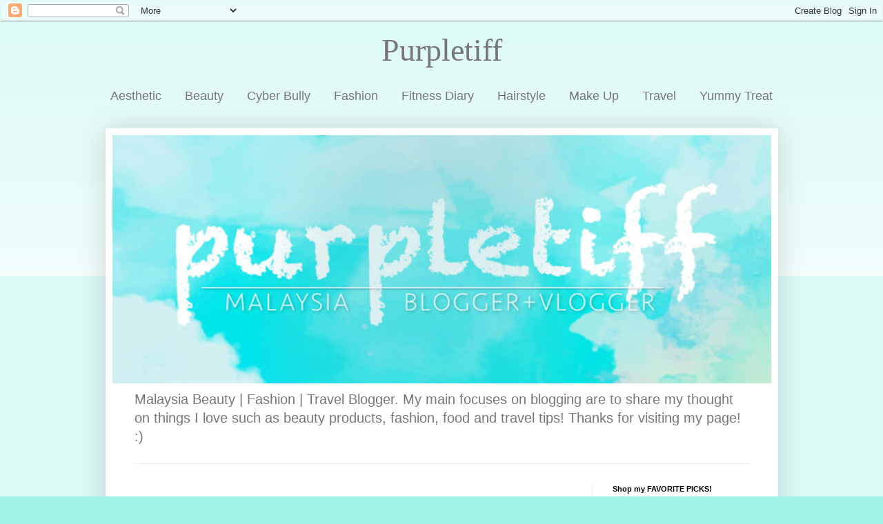

--- FILE ---
content_type: text/html; charset=UTF-8
request_url: https://www.purpletiff.com/2014/07/i-am-victim-of-cybercrime-faker-case.html
body_size: 36952
content:
<!DOCTYPE html>
<html class='v2' dir='ltr' xmlns='http://www.w3.org/1999/xhtml' xmlns:b='http://www.google.com/2005/gml/b' xmlns:data='http://www.google.com/2005/gml/data' xmlns:expr='http://www.google.com/2005/gml/expr'>
<head>
<link href='https://www.blogger.com/static/v1/widgets/335934321-css_bundle_v2.css' rel='stylesheet' type='text/css'/>
<meta content='IE=EmulateIE7' http-equiv='X-UA-Compatible'/>
<meta content='width=1100' name='viewport'/>
<meta content='text/html; charset=UTF-8' http-equiv='Content-Type'/>
<meta content='blogger' name='generator'/>
<link href='https://www.purpletiff.com/favicon.ico' rel='icon' type='image/x-icon'/>
<link href='http://www.purpletiff.com/2014/07/i-am-victim-of-cybercrime-faker-case.html' rel='canonical'/>
<link rel="alternate" type="application/atom+xml" title="I am Tiffany , Malaysia Beauty | Fashion | Travel Blogger - Atom" href="https://www.purpletiff.com/feeds/posts/default" />
<link rel="alternate" type="application/rss+xml" title="I am Tiffany , Malaysia Beauty | Fashion | Travel Blogger - RSS" href="https://www.purpletiff.com/feeds/posts/default?alt=rss" />
<link rel="service.post" type="application/atom+xml" title="I am Tiffany , Malaysia Beauty | Fashion | Travel Blogger - Atom" href="https://www.blogger.com/feeds/9042403494313226304/posts/default" />

<link rel="alternate" type="application/atom+xml" title="I am Tiffany , Malaysia Beauty | Fashion | Travel Blogger - Atom" href="https://www.purpletiff.com/feeds/5344141187840908241/comments/default" />
<!--Can't find substitution for tag [blog.ieCssRetrofitLinks]-->
<link href='https://blogger.googleusercontent.com/img/b/R29vZ2xl/AVvXsEg8n3WaU1kJEMP_bkoz6RPxRCMI-SzrN7pjLu6nMf2gFmr5nB06AHYMC6JLz6mLWA-iYcwTj8wDEo_UnyyCpkHM49XAlGofJaMR5yMHPRmHdBY1nq7SbRJbaAQAFaUaTrbm8FFC69z0pFyd/s1600/Untitled-1.jpg' rel='image_src'/>
<meta content='http://www.purpletiff.com/2014/07/i-am-victim-of-cybercrime-faker-case.html' property='og:url'/>
<meta content='[ UPDATED NEW VICTIMS ] I am a victim of Cybercrime: FAKER CASE ISSUE' property='og:title'/>
<meta content='A blog about Beauty,Travel and Fashion since 2012!' property='og:description'/>
<meta content='https://blogger.googleusercontent.com/img/b/R29vZ2xl/AVvXsEg8n3WaU1kJEMP_bkoz6RPxRCMI-SzrN7pjLu6nMf2gFmr5nB06AHYMC6JLz6mLWA-iYcwTj8wDEo_UnyyCpkHM49XAlGofJaMR5yMHPRmHdBY1nq7SbRJbaAQAFaUaTrbm8FFC69z0pFyd/w1200-h630-p-k-no-nu/Untitled-1.jpg' property='og:image'/>
<title>[ UPDATED NEW VICTIMS ] I am a victim of Cybercrime: FAKER CASE ISSUE</title>
<meta content='[ UPDATED NEW VICTIMS ] I am a victim of Cybercrime: FAKER CASE ISSUE' property='og:title'/>
<meta content='https://blogger.googleusercontent.com/img/b/R29vZ2xl/AVvXsEg8n3WaU1kJEMP_bkoz6RPxRCMI-SzrN7pjLu6nMf2gFmr5nB06AHYMC6JLz6mLWA-iYcwTj8wDEo_UnyyCpkHM49XAlGofJaMR5yMHPRmHdBY1nq7SbRJbaAQAFaUaTrbm8FFC69z0pFyd/s72-c/Untitled-1.jpg' property='og:image'/>
<meta content='https://www.facebook.com/tiffanychew31/' property='article:author'/>
<meta content='https://www.facebook.com/tiffanychew31' property='article:publisher'/>
<meta content='101884036575252' property='fb:pages'/>
<meta content='article' property='og:type'/>
<style type='text/css'>@font-face{font-family:'Cantarell';font-style:normal;font-weight:400;font-display:swap;src:url(//fonts.gstatic.com/s/cantarell/v18/B50NF7ZDq37KMUvlO015gqJrPqySLbYf.woff2)format('woff2');unicode-range:U+0100-02BA,U+02BD-02C5,U+02C7-02CC,U+02CE-02D7,U+02DD-02FF,U+0304,U+0308,U+0329,U+1D00-1DBF,U+1E00-1E9F,U+1EF2-1EFF,U+2020,U+20A0-20AB,U+20AD-20C0,U+2113,U+2C60-2C7F,U+A720-A7FF;}@font-face{font-family:'Cantarell';font-style:normal;font-weight:400;font-display:swap;src:url(//fonts.gstatic.com/s/cantarell/v18/B50NF7ZDq37KMUvlO015jKJrPqySLQ.woff2)format('woff2');unicode-range:U+0000-00FF,U+0131,U+0152-0153,U+02BB-02BC,U+02C6,U+02DA,U+02DC,U+0304,U+0308,U+0329,U+2000-206F,U+20AC,U+2122,U+2191,U+2193,U+2212,U+2215,U+FEFF,U+FFFD;}</style>
<style id='page-skin-1' type='text/css'><!--
/*
-----------------------------------------------
Blogger Template Style
Name:     Simple
Designer: Blogger
URL:      www.blogger.com
----------------------------------------------- */
/* Content
----------------------------------------------- */
body {
font: normal normal 14px Cantarell;
color: #222222;
background: #a0f0e6 none repeat scroll top left;
padding: 0 40px 40px 40px;
}
html body .region-inner {
min-width: 0;
max-width: 100%;
width: auto;
}
h2 {
font-size: 22px;
}
a:link {
text-decoration:none;
color: #21bba0;
}
a:visited {
text-decoration:none;
color: #0b5394;
}
a:hover {
text-decoration:underline;
color: #32ffed;
}
.body-fauxcolumn-outer .fauxcolumn-inner {
background: transparent url(//www.blogblog.com/1kt/simple/body_gradient_tile_light.png) repeat scroll top left;
_background-image: none;
}
.body-fauxcolumn-outer .cap-top {
position: absolute;
z-index: 1;
height: 400px;
width: 100%;
}
.body-fauxcolumn-outer .cap-top .cap-left {
width: 100%;
background: transparent url(//www.blogblog.com/1kt/simple/gradients_light.png) repeat-x scroll top left;
_background-image: none;
}
.content-outer {
-moz-box-shadow: 0 0 40px rgba(0, 0, 0, .15);
-webkit-box-shadow: 0 0 5px rgba(0, 0, 0, .15);
-goog-ms-box-shadow: 0 0 10px #333333;
box-shadow: 0 0 40px rgba(0, 0, 0, .15);
margin-bottom: 1px;
}
.content-inner {
padding: 10px 10px;
}
.content-inner {
background-color: #ffffff;
}
/* Header
----------------------------------------------- */
.header-outer {
background: transparent none repeat-x scroll 0 -400px;
_background-image: none;
}
.Header h1 {
font: normal normal 14px 'Courier New', Courier, FreeMono, monospace;
color: #32bb98;
text-shadow: -1px -1px 1px rgba(0, 0, 0, .2);
}
.Header h1 a {
color: #32bb98;
}
.Header .description {
font-size: 140%;
color: #777777;
}
.header-inner .Header .titlewrapper {
padding: 22px 30px;
}
.header-inner .Header .descriptionwrapper {
padding: 0 30px;
}
/* Tabs
----------------------------------------------- */
.tabs-inner .section:first-child {
border-top: 1px solid #eeeeee;
}
.tabs-inner .section:first-child ul {
margin-top: -1px;
border-top: 1px solid #eeeeee;
border-left: 0 solid #eeeeee;
border-right: 0 solid #eeeeee;
}
.tabs-inner .widget ul {
background: #f5f5f5 url(//www.blogblog.com/1kt/simple/gradients_light.png) repeat-x scroll 0 -800px;
_background-image: none;
border-bottom: 1px solid #eeeeee;
margin-top: 0;
margin-left: -30px;
margin-right: -30px;
}
.tabs-inner .widget li a {
display: inline-block;
padding: .6em 1em;
font: normal normal 14px Arial, Tahoma, Helvetica, FreeSans, sans-serif;
color: #999999;
border-left: 1px solid #ffffff;
border-right: 1px solid #eeeeee;
}
.tabs-inner .widget li:first-child a {
border-left: none;
}
.tabs-inner .widget li.selected a, .tabs-inner .widget li a:hover {
color: #000000;
background-color: #eeeeee;
text-decoration: none;
}
/* Columns
----------------------------------------------- */
.main-outer {
border-top: 0 solid #eeeeee;
}
.fauxcolumn-left-outer .fauxcolumn-inner {
border-right: 1px solid #eeeeee;
}
.fauxcolumn-right-outer .fauxcolumn-inner {
border-left: 1px solid #eeeeee;
}
/* Headings
----------------------------------------------- */
div.widget > h2,
div.widget h2.title {
margin: 0 0 1em 0;
font: normal bold 11px Arial, Tahoma, Helvetica, FreeSans, sans-serif;
color: #000000;
}
/* Widgets
----------------------------------------------- */
.widget .zippy {
color: #999999;
text-shadow: 2px 2px 1px rgba(0, 0, 0, .1);
}
.widget .popular-posts ul {
list-style: none;
}
/* Posts
----------------------------------------------- */
h2.date-header {
font: normal bold 11px Arial, Tahoma, Helvetica, FreeSans, sans-serif;
}
.date-header span {
background-color: transparent;
color: #222222;
padding: inherit;
letter-spacing: inherit;
margin: inherit;
}
.main-inner {
padding-top: 30px;
padding-bottom: 30px;
}
.main-inner .column-center-inner {
padding: 0 15px;
}
.main-inner .column-center-inner .section {
margin: 0 15px;
}
.post {
margin: 0 0 25px 0;
}
h3.post-title, .comments h4 {
font: normal normal 22px Arial, Tahoma, Helvetica, FreeSans, sans-serif;
margin: .75em 0 0;
}
.post-body {
font-size: 110%;
line-height: 1.4;
position: relative;
}
.post-body img, .post-body .tr-caption-container, .Profile img, .Image img,
.BlogList .item-thumbnail img {
padding: 2px;
background: #ffffff;
border: 1px solid #eeeeee;
-moz-box-shadow: 1px 1px 5px rgba(0, 0, 0, .1);
-webkit-box-shadow: 1px 1px 5px rgba(0, 0, 0, .1);
box-shadow: 1px 1px 5px rgba(0, 0, 0, .1);
}
.post-body img, .post-body .tr-caption-container {
padding: 5px;
}
.post-body .tr-caption-container {
color: #222222;
}
.post-body .tr-caption-container img {
padding: 0;
background: transparent;
border: none;
-moz-box-shadow: 0 0 0 rgba(0, 0, 0, .1);
-webkit-box-shadow: 0 0 0 rgba(0, 0, 0, .1);
box-shadow: 0 0 0 rgba(0, 0, 0, .1);
}
.post-header {
margin: 0 0 1.5em;
line-height: 1.6;
font-size: 90%;
}
.post-footer {
margin: 20px -2px 0;
padding: 5px 10px;
color: #666666;
background-color: #f9f9f9;
border-bottom: 1px solid #eeeeee;
line-height: 1.6;
font-size: 90%;
}
#comments .comment-author {
padding-top: 1.5em;
border-top: 1px solid #eeeeee;
background-position: 0 1.5em;
}
#comments .comment-author:first-child {
padding-top: 0;
border-top: none;
}
.avatar-image-container {
margin: .2em 0 0;
}
#comments .avatar-image-container img {
border: 1px solid #eeeeee;
}
/* Comments
----------------------------------------------- */
.comments .comments-content .icon.blog-author {
background-repeat: no-repeat;
background-image: url([data-uri]);
}
.comments .comments-content .loadmore a {
border-top: 1px solid #999999;
border-bottom: 1px solid #999999;
}
.comments .comment-thread.inline-thread {
background-color: #f9f9f9;
}
.comments .continue {
border-top: 2px solid #999999;
}
/* Accents
---------------------------------------------- */
.section-columns td.columns-cell {
border-left: 1px solid #eeeeee;
}
.blog-pager {
background: transparent none no-repeat scroll top center;
}
.blog-pager-older-link, .home-link,
.blog-pager-newer-link {
background-color: #ffffff;
padding: 5px;
}
.footer-outer {
border-top: 0 dashed #bbbbbb;
}
/* Mobile
----------------------------------------------- */
body.mobile  {
background-size: auto;
}
.mobile .body-fauxcolumn-outer {
background: transparent none repeat scroll top left;
}
.mobile .body-fauxcolumn-outer .cap-top {
background-size: 100% auto;
}
.mobile .content-outer {
-webkit-box-shadow: 0 0 3px rgba(0, 0, 0, .15);
box-shadow: 0 0 3px rgba(0, 0, 0, .15);
}
.mobile .tabs-inner .widget ul {
margin-left: 0;
margin-right: 0;
}
.mobile .post {
margin: 0;
}
.mobile .main-inner .column-center-inner .section {
margin: 0;
}
.mobile .date-header span {
padding: 0.1em 10px;
margin: 0 -10px;
}
.mobile h3.post-title {
margin: 0;
}
.mobile .blog-pager {
background: transparent none no-repeat scroll top center;
}
.mobile .footer-outer {
border-top: none;
}
.mobile .main-inner, .mobile .footer-inner {
background-color: #ffffff;
}
.mobile-index-contents {
color: #222222;
}
.mobile-link-button {
background-color: #21bba0;
}
.mobile-link-button a:link, .mobile-link-button a:visited {
color: #ffffff;
}
.mobile .tabs-inner .section:first-child {
border-top: none;
}
.mobile .tabs-inner .PageList .widget-content {
background-color: #eeeeee;
color: #000000;
border-top: 1px solid #eeeeee;
border-bottom: 1px solid #eeeeee;
}
.mobile .tabs-inner .PageList .widget-content .pagelist-arrow {
border-left: 1px solid #eeeeee;
}

--></style>
<style id='template-skin-1' type='text/css'><!--
body {
min-width: 975px;
}
.content-outer, .content-fauxcolumn-outer, .region-inner {
min-width: 975px;
max-width: 975px;
_width: 975px;
}
.main-inner .columns {
padding-left: 0px;
padding-right: 260px;
}
.main-inner .fauxcolumn-center-outer {
left: 0px;
right: 260px;
/* IE6 does not respect left and right together */
_width: expression(this.parentNode.offsetWidth -
parseInt("0px") -
parseInt("260px") + 'px');
}
.main-inner .fauxcolumn-left-outer {
width: 0px;
}
.main-inner .fauxcolumn-right-outer {
width: 260px;
}
.main-inner .column-left-outer {
width: 0px;
right: 100%;
margin-left: -0px;
}
.main-inner .column-right-outer {
width: 260px;
margin-right: -260px;
}
#layout {
min-width: 0;
}
#layout .content-outer {
min-width: 0;
width: 800px;
}
#layout .region-inner {
min-width: 0;
width: auto;
}
--></style>
<link href='https://blogger.googleusercontent.com/img/b/R29vZ2xl/AVvXsEh6Skle-A9BMmnL025ZK78DkCgX3HgD_YC_LCLV1mp8Y7HSxMwDLfVlqFJiaoan6upUltLDPVn0Uc_lpcmcyDyFANPCH7VQJkQoBsOEMhXu7ovj0Pt1_bJ8ERSQam532ESNvey7zOWtnn8W/s1600/Untitled-1.png' rel='shortcut icon'/>
<link href='https://blogger.googleusercontent.com/img/b/R29vZ2xl/AVvXsEh6Skle-A9BMmnL025ZK78DkCgX3HgD_YC_LCLV1mp8Y7HSxMwDLfVlqFJiaoan6upUltLDPVn0Uc_lpcmcyDyFANPCH7VQJkQoBsOEMhXu7ovj0Pt1_bJ8ERSQam532ESNvey7zOWtnn8W/s1600/Untitled-1.png' rel='icon'/>
<link href='https://maxcdn.bootstrapcdn.com/bootstrap/3.3.4/css/bootstrap.min.css' rel='stylesheet' type='text/css'/>
<style>
	  @import url(https://lh3.googleusercontent.com/blogger_img_proxy/AEn0k_vQu47op0XCo4kzTL2wd8R1MkE5GZ8W9mDcoO34Nsjc_S0pBqLrIDYVVucN-s9CB2Qq-nNVIhJ0yu4FfTw5zoQ57dmOoejNFicmCUHxqgBNE_JuxcL6irNhhuAt6bK2nSCm=s0-d);
	  @import url(https://lh3.googleusercontent.com/blogger_img_proxy/AEn0k_touVK6uJIuwnGPzaBkEsvOKMhD35ksbwtD6aZUf4T_kp88aHLa1DmfMHQc_WSyG2wyxMc-WG3TtB3iTgHTfD9nDeiPyUYFGEJ3mc_SaCcKp4Y=s0-d);
      body{
		padding:0px;
		background-color:#a0f0e6;
		font-family: 'calibri', sans-serif;
		--font-size:18px;
	  }
	  .post-body{
		font-size:120%;
      }
	  nav.navbar-default{
          background-color: transparent;
          border-color: transparent;
      }
	  nav.navbar-default .navbar-brand {
  		font-family: 'Lobster',cursive;
  		text-decoration: none;
  		-color: #fff;
  		font-size: 46px;
      }
	.navbar, body .navbar {
		height:auto;
		min-height:10px;
		margin-bottom:20px;
    }
	.Label{
		display:none;
    }
	#instafeed img{
        width: 100%;
		margin: auto;
    }

    .carousel-control.left, .carousel-control.right{
        background-image: url();   
    }
	#carousel-insta .carousel-indicators li {
      background-color: #a0f0e6;
      border: 1px solid #a0f0e6;
    }
	.navbar-default .navbar-nav li a{
        text-transform: capitalize;
		font-size:18px;
		--font-family: 'calibri', sans-serif;
		font-family: 'Open Sans Condensed', sans-serif;
    }
    .navbar-default .navbar-nav li a:hover{
        background-color: #60DFE5;   
    }
	@media screen and (max-width: 767px){
		.Label{
			display:block;
        }
		nav.navbar-default .navbar-brand {
          font-size: 32px;
        }
		div{
			font-size:102%;
      	}
    }
	@media screen and (min-width: 768px){
      .navbar-header{
          float:none;
          text-align: center;
          padding: 15px 0px;
      }
      .navbar>.container .navbar-brand, .navbar>.container-fluid .navbar-brand{
          float:none;   
          margin-left: 0px;
          padding: 0px;
          line-height: normal;
          height: auto;
      }
      .navbar-toggle{
          float: none;   
      }
      .navbar-collapse{
          text-align: center;
          margin: 15px 0px;
      }
      .navbar-nav, .navbar-nav li{
          float: none;
      }
      .navbar-nav li{
          display: inline;
      }
      .nav>li>a{
          display: inherit;   
      }
	}
	</style>
<script>
      (function(i,s,o,g,r,a,m){i['GoogleAnalyticsObject']=r;i[r]=i[r]||function(){
      (i[r].q=i[r].q||[]).push(arguments)},i[r].l=1*new Date();a=s.createElement(o),
      m=s.getElementsByTagName(o)[0];a.async=1;a.src=g;m.parentNode.insertBefore(a,m)
      })(window,document,'script','https://www.google-analytics.com/analytics.js','ga');

      ga('create', 'UA-85901474-1', 'auto');
      ga('send', 'pageview');

    </script>
<script async='async' src='//pagead2.googlesyndication.com/pagead/js/adsbygoogle.js'></script>
<script>
  		(adsbygoogle = window.adsbygoogle || []).push({
    		google_ad_client: "ca-pub-8219193981797359",
    		enable_page_level_ads: true
  		});
	</script>
<script src='https://ajax.googleapis.com/ajax/libs/jquery/1.11.3/jquery.min.js'></script>
<script src='https://maxcdn.bootstrapcdn.com/bootstrap/3.3.4/js/bootstrap.min.js'></script>
<script>
      $(document).ready(function(){
        label = $('.Label').find('li').clone();
        label.each(function(){			
			$('#customize-navbar').append($(this));
		});
	  });
	</script>
<link href='https://www.blogger.com/dyn-css/authorization.css?targetBlogID=9042403494313226304&amp;zx=c5cbd0a6-135e-4cb6-8dea-d36eb7dc8ce1' media='none' onload='if(media!=&#39;all&#39;)media=&#39;all&#39;' rel='stylesheet'/><noscript><link href='https://www.blogger.com/dyn-css/authorization.css?targetBlogID=9042403494313226304&amp;zx=c5cbd0a6-135e-4cb6-8dea-d36eb7dc8ce1' rel='stylesheet'/></noscript>
<meta name='google-adsense-platform-account' content='ca-host-pub-1556223355139109'/>
<meta name='google-adsense-platform-domain' content='blogspot.com'/>

<!-- data-ad-client=ca-pub-0500632361146261 -->

</head>
<body class='loading variant-pale'>
<div class='navbar section' id='navbar'><div class='widget Navbar' data-version='1' id='Navbar1'><script type="text/javascript">
    function setAttributeOnload(object, attribute, val) {
      if(window.addEventListener) {
        window.addEventListener('load',
          function(){ object[attribute] = val; }, false);
      } else {
        window.attachEvent('onload', function(){ object[attribute] = val; });
      }
    }
  </script>
<div id="navbar-iframe-container"></div>
<script type="text/javascript" src="https://apis.google.com/js/platform.js"></script>
<script type="text/javascript">
      gapi.load("gapi.iframes:gapi.iframes.style.bubble", function() {
        if (gapi.iframes && gapi.iframes.getContext) {
          gapi.iframes.getContext().openChild({
              url: 'https://www.blogger.com/navbar/9042403494313226304?po\x3d5344141187840908241\x26origin\x3dhttps://www.purpletiff.com',
              where: document.getElementById("navbar-iframe-container"),
              id: "navbar-iframe"
          });
        }
      });
    </script><script type="text/javascript">
(function() {
var script = document.createElement('script');
script.type = 'text/javascript';
script.src = '//pagead2.googlesyndication.com/pagead/js/google_top_exp.js';
var head = document.getElementsByTagName('head')[0];
if (head) {
head.appendChild(script);
}})();
</script>
</div></div>
<div class='body-fauxcolumns'>
<div class='fauxcolumn-outer body-fauxcolumn-outer'>
<div class='cap-top'>
<div class='cap-left'></div>
<div class='cap-right'></div>
</div>
<div class='fauxborder-left'>
<div class='fauxborder-right'></div>
<div class='fauxcolumn-inner'>
</div>
</div>
<div class='cap-bottom'>
<div class='cap-left'></div>
<div class='cap-right'></div>
</div>
</div>
</div>
<nav class='navbar navbar-default' role='navigation'>
<div class='container-fluid'>
<div class='navbar-header'>
<!--button class='navbar-toggle collapsed' data-target='#bs-example-navbar-collapse-1' data-toggle='collapse' type='button'> <span class='sr-only'>Toggle navigation</span> <span class='icon-bar'/> <span class='icon-bar'/> <span class='icon-bar'/> </button-->
<a class='navbar-brand' href='/.'>Purpletiff</a>
</div>
<div class='collapse navbar-collapse' id='bs-example-navbar-collapse-1'>
<ul class='nav navbar-nav' id='customize-navbar'></ul>
</div><!-- /.navbar-collapse -->
</div><!-- /.container-fluid -->
</nav>
<div class='content'>
<div class='content-fauxcolumns'>
<div class='fauxcolumn-outer content-fauxcolumn-outer'>
<div class='cap-top'>
<div class='cap-left'></div>
<div class='cap-right'></div>
</div>
<div class='fauxborder-left'>
<div class='fauxborder-right'></div>
<div class='fauxcolumn-inner'>
</div>
</div>
<div class='cap-bottom'>
<div class='cap-left'></div>
<div class='cap-right'></div>
</div>
</div>
</div>
<div class='content-outer'>
<div class='content-cap-top cap-top'>
<div class='cap-left'></div>
<div class='cap-right'></div>
</div>
<div class='fauxborder-left content-fauxborder-left'>
<div class='fauxborder-right content-fauxborder-right'></div>
<div class='content-inner'>
<header>
<div class='header-outer'>
<div class='header-cap-top cap-top'>
<div class='cap-left'></div>
<div class='cap-right'></div>
</div>
<div class='fauxborder-left header-fauxborder-left'>
<div class='fauxborder-right header-fauxborder-right'></div>
<div class='region-inner header-inner'>
<div class='header section' id='header'><div class='widget Header' data-version='1' id='Header1'>
<div id='header-inner'>
<a href='https://www.purpletiff.com/' style='display: block'>
<img alt='I am Tiffany , Malaysia Beauty | Fashion | Travel Blogger' height='360px; ' id='Header1_headerimg' src='https://blogger.googleusercontent.com/img/b/R29vZ2xl/AVvXsEi09fFock6Xf8tXvcn-fBONVyfmx2p-Yi_S0Zbok9OxC3svc6srN-MgeRldBSvPcG9ZxzqoNNA3cGNnAqcjG6bySzuRqT2vo_xMvOLPXSLQQOB7LwyOILFjAQHO_wmM-7FzWyowa-hy3vQ/s752/ppt.jpg' style='display: block' width='955px; '/>
</a>
<div class='descriptionwrapper'>
<p class='description'><span>Malaysia Beauty | Fashion | Travel Blogger. My main focuses on blogging are to share my thought on things I love such as beauty products, fashion, food and travel tips! Thanks for visiting my page! :)</span></p>
</div>
</div>
</div></div>
</div>
</div>
<div class='header-cap-bottom cap-bottom'>
<div class='cap-left'></div>
<div class='cap-right'></div>
</div>
</div>
</header>
<div class='tabs-outer'>
<div class='tabs-cap-top cap-top'>
<div class='cap-left'></div>
<div class='cap-right'></div>
</div>
<div class='fauxborder-left tabs-fauxborder-left'>
<div class='fauxborder-right tabs-fauxborder-right'></div>
<div class='region-inner tabs-inner'>
<div class='tabs no-items section' id='crosscol'></div>
<div class='tabs no-items section' id='crosscol-overflow'></div>
</div>
</div>
<div class='tabs-cap-bottom cap-bottom'>
<div class='cap-left'></div>
<div class='cap-right'></div>
</div>
</div>
<div class='main-outer'>
<div class='main-cap-top cap-top'>
<div class='cap-left'></div>
<div class='cap-right'></div>
</div>
<div class='fauxborder-left main-fauxborder-left'>
<div class='fauxborder-right main-fauxborder-right'></div>
<div class='region-inner main-inner'>
<div class='columns fauxcolumns'>
<div class='fauxcolumn-outer fauxcolumn-center-outer'>
<div class='cap-top'>
<div class='cap-left'></div>
<div class='cap-right'></div>
</div>
<div class='fauxborder-left'>
<div class='fauxborder-right'></div>
<div class='fauxcolumn-inner'>
</div>
</div>
<div class='cap-bottom'>
<div class='cap-left'></div>
<div class='cap-right'></div>
</div>
</div>
<div class='fauxcolumn-outer fauxcolumn-left-outer'>
<div class='cap-top'>
<div class='cap-left'></div>
<div class='cap-right'></div>
</div>
<div class='fauxborder-left'>
<div class='fauxborder-right'></div>
<div class='fauxcolumn-inner'>
</div>
</div>
<div class='cap-bottom'>
<div class='cap-left'></div>
<div class='cap-right'></div>
</div>
</div>
<div class='fauxcolumn-outer fauxcolumn-right-outer'>
<div class='cap-top'>
<div class='cap-left'></div>
<div class='cap-right'></div>
</div>
<div class='fauxborder-left'>
<div class='fauxborder-right'></div>
<div class='fauxcolumn-inner'>
</div>
</div>
<div class='cap-bottom'>
<div class='cap-left'></div>
<div class='cap-right'></div>
</div>
</div>
<!-- corrects IE6 width calculation -->
<div class='columns-inner'>
<div class='column-center-outer'>
<div class='column-center-inner'>
<div class='main section' id='main'><div class='widget Blog' data-version='1' id='Blog1'>
<div class='blog-posts hfeed'>

          <div class="date-outer">
        
<h2 class='date-header'><span>Wednesday, July 16, 2014</span></h2>

          <div class="date-posts">
        
<div class='post-outer'>
<div class='post hentry'>
<a name='5344141187840908241'></a>
<h3 class='post-title entry-title'>
[ UPDATED NEW VICTIMS ] I am a victim of Cybercrime: FAKER CASE ISSUE
</h3>
<div class='post-header'>
<div class='post-header-line-1'></div>
</div>
<div class='post-body entry-content'>
<div style="text-align: center;">
<div class="separator" style="clear: both; text-align: center;">
<a href="https://blogger.googleusercontent.com/img/b/R29vZ2xl/AVvXsEg8n3WaU1kJEMP_bkoz6RPxRCMI-SzrN7pjLu6nMf2gFmr5nB06AHYMC6JLz6mLWA-iYcwTj8wDEo_UnyyCpkHM49XAlGofJaMR5yMHPRmHdBY1nq7SbRJbaAQAFaUaTrbm8FFC69z0pFyd/s1600/Untitled-1.jpg" imageanchor="1" style="margin-left: 1em; margin-right: 1em;"><img border="0" height="328" src="https://blogger.googleusercontent.com/img/b/R29vZ2xl/AVvXsEg8n3WaU1kJEMP_bkoz6RPxRCMI-SzrN7pjLu6nMf2gFmr5nB06AHYMC6JLz6mLWA-iYcwTj8wDEo_UnyyCpkHM49XAlGofJaMR5yMHPRmHdBY1nq7SbRJbaAQAFaUaTrbm8FFC69z0pFyd/s1600/Untitled-1.jpg" width="640" /></a></div>
<br />
<br />
Hi internet!</div>
<div style="text-align: center;">
Thanks for spending time clicking in to see how I am literally bullied by this FAKER.<br />
大家好<br />
尽这几年&#65292;一直被用我照片的骗子网路欺凌 :((( </div>
<div style="text-align: center;">
<br /></div>
<div style="text-align: center;">
First of all, just in case you do not understand the term of <b style="background-color: cyan;">FAKER</b>, I will explain the term as below:</div>
<div style="text-align: center;">
1. Someone that will illegally used your photos without your permission and impersonating you.<br />
<br />
<br />
<a name="more"></a><br /><br />
何谓被利用我照片的骗子网路欺凌呢&#65311;<br />
他/她 用你的照片&#65292;让他人误认照片中的是他/她&#65292; 以进行感情或金钱行骗&#12290;</div>
<div style="text-align: center;">
<br /></div>
<div style="text-align: center;">
<b style="background-color: #fff2cc;">Why would such character exist?</b></div>
<div style="text-align: center;">
1. They just wanted to be you so freaking badly! (poor thing :(</div>
<div style="text-align: center;">
2. They want to scam others that thought that was you on CASH or RELATIONSHIP. (This is scarry)</div>
<div style="text-align: center;">
3. They just hate you and wanted to use your photo to do something bad or post some slutty comments or posts in their Facebook that are faking you. (This is so sick)</div>
<div style="text-align: center;">
<br />
怎么会有这样的骗子出现&#65311;<br />
1. 他们毫无人生可言&#65292;好想成为拥有精彩生活的你&#12290;好可怜 :((<br />
2. 他们想要利用你的样子欺骗你的感情或金钱&#12290;这&#12290;&#12290;&#12290;很可怕呃 -.-|||<br />
&nbsp;3. 有些人就会嫉妒讨厌你&#65292;就用你的照片报复&#65292;让别人也对你厌恶/// 这&#12290;&#12290;&#12290;是病态了呃 @@<br />
<br /></div>
<div style="text-align: center;">
Okay, here is the story begins.</div>
<div style="text-align: center;">
This person, was faking me for at least 2-3 years. My friends always inbox me when they found someone fake me. We did reported to Facebook, and Facebook team did take down the profile. I thought everything will be fine after that. But guess what, the faker just easily create another facebook account and faking me again and again. :((((<br />
<br />
故事是这样发生的<br />
唉&#12290;&#12290;&#12290;&#12290;&#12290;&#12290;&#12290;<br />
有那么一个人&#65292;他/她应该很崇拜我<br />
已经一直用我的照片开FB&#65292;我举报了&#65292; 他又在开 &#65288;俗称&#65306;打不死的FAKER&#65289;<br />
就这样&#65292;源源不绝的一直模仿</div>
<div style="text-align: center;">
<br /></div>
<div style="text-align: center;">
That time, I feel helpless as nothing I really can do. But things getting serious lately. So I decided to ask one of my guy friend to add her and see what she really gain from faking me.<br />
<br />
那是&#65292;真的好无阻哒 :'(((<br />
事情日渐严重&#12290;所以求了一个男性朋友当卧底&#65292;是想要知道到底她会要聊关于什么事情&#12290;<br />
所以这名伟大的卧底冒着生命危险深入虎穴&#65288;不然怎么焉得虎子 XDD&#65289;</div>
<div style="text-align: center;">
<br /></div>
<div style="text-align: center;">
My friend added her at Facebook and she accepted right away. After that, she inbox my friend that whether he had a wechat account or not and added him right away as well. (super efficient huh!)<br />
<br />
我朋友加了他的FB, 他立马加入好友了&#12290;&#65288;噢耶///<br />
之后就马上PM我朋友问他有没有微信&#65292;也马上加了我朋友&#12290;<br />
&#65288;那感觉&#12290;&#12290;&#12290;好灵异&#65281;&#65281; 感觉是看着分身的自己做可怕的事情&#65289;</div>
<div style="text-align: center;">
<br /></div>
<div style="text-align: center;">
Here comes the drama:</div>
<div style="text-align: center;">
<br /></div>
<div class="separator" style="clear: both; text-align: center;">
<a href="https://blogger.googleusercontent.com/img/b/R29vZ2xl/AVvXsEgol3cbv8S0aLHOb_Nb72aLdXX1G_Q-MTpv4WP57ZWs2xBrutS8mtEIudXu1tjwFAfwSGUuTARzxWvMv4UFyq4AQbTNpvar_ytwNQyfFGxfqy7SDbpggl1lSoKYy3DdF4958rwN5sqRFrJW/s1600/CYMERA_20140716_194229.jpg" imageanchor="1" style="margin-left: 1em; margin-right: 1em;"><img border="0" height="640" src="https://blogger.googleusercontent.com/img/b/R29vZ2xl/AVvXsEgol3cbv8S0aLHOb_Nb72aLdXX1G_Q-MTpv4WP57ZWs2xBrutS8mtEIudXu1tjwFAfwSGUuTARzxWvMv4UFyq4AQbTNpvar_ytwNQyfFGxfqy7SDbpggl1lSoKYy3DdF4958rwN5sqRFrJW/s1600/CYMERA_20140716_194229.jpg" width="426" /></a></div>
<div class="separator" style="clear: both; text-align: center;">
<br /></div>
<div class="separator" style="clear: both; text-align: center;">
<b>Translation:&nbsp;</b></div>
<div class="separator" style="clear: both; text-align: center;">
<b><span style="color: #cc0000;">Faker: hi</span></b></div>
<div class="separator" style="clear: both; text-align: center;">
<span style="color: #3d85c6;"><b>Victim: hi</b></span></div>
<div class="separator" style="clear: both; text-align: center;">
<b><span style="color: #3d85c6;">Victim: Are you Taiwanese?</span></b></div>
<div class="separator" style="clear: both; text-align: center;">
<b><span style="color: #cc0000;">Faker: Malaysian</span></b></div>
<div class="separator" style="clear: both; text-align: center;">
<b><span style="color: #cc0000;">Faker: Take a photo of yourself and show it to me</span></b></div>
<div class="separator" style="clear: both; text-align: center;">
<span style="color: #38761d;"><b><br /></b></span></div>
<div class="separator" style="clear: both; text-align: center;">
<span style="color: #38761d;"><b><br /></b></span></div>
<div class="separator" style="clear: both; text-align: center;">
<a href="https://blogger.googleusercontent.com/img/b/R29vZ2xl/AVvXsEiUPriv6vOThgX3S8v49xh-6RoGSvxGNUWeQxOsyaT8b1uh-9kPi8AnjxJKkNAwnb7IwBOilO1Bn9CdlUEeBfbOC6gqhn7MEEuQfkUkWd5JfNTo1GC4z9UywxsGGEekVcUDo5VteTNXXcZH/s1600/CYMERA_20140716_194305.jpg" imageanchor="1" style="margin-left: 1em; margin-right: 1em;"><img border="0" height="640" src="https://blogger.googleusercontent.com/img/b/R29vZ2xl/AVvXsEiUPriv6vOThgX3S8v49xh-6RoGSvxGNUWeQxOsyaT8b1uh-9kPi8AnjxJKkNAwnb7IwBOilO1Bn9CdlUEeBfbOC6gqhn7MEEuQfkUkWd5JfNTo1GC4z9UywxsGGEekVcUDo5VteTNXXcZH/s1600/CYMERA_20140716_194305.jpg" width="426" /></a></div>
<div style="text-align: center;">
<br /></div>
<div style="text-align: center;">
<span style="color: #3d85c6;"><br /></span></div>
<div style="text-align: center;">
<b><span style="color: #3d85c6;">Victim: What is your name?</span></b></div>
<div style="text-align: center;">
<b><span style="color: #cc0000;">Faker: Tiffany</span></b></div>
<div style="text-align: center;">
<b><span style="color: #cc0000;">Faker: What are you working as?</span></b></div>
<div style="text-align: center;">
<b><span style="color: #3d85c6;">Victim: I am doing some IT Business</span></b></div>
<div style="text-align: center;">
<b><span style="color: #3d85c6;">Victim: Designing website</span></b></div>
<div style="text-align: center;">
<b><span style="color: #3d85c6;">Victim: How about you? Still a student?</span></b></div>
<div style="text-align: center;">
<br /></div>
<div class="separator" style="clear: both; text-align: center;">
<a href="https://blogger.googleusercontent.com/img/b/R29vZ2xl/AVvXsEghxvy16gjiuo4Qzt6k1mIUPbYgx-s0NZ7mMBEzALt_9hjMjmG7bMqelMYSvmKo5EQgQWsupVNPv7dcX5FSmn6-SqlctYHJ-czt3qVHcf7OoHV1KrATB9RmmQd30oOYJRM-QgD8-Dy8oa6y/s1600/CYMERA_20140716_194342.jpg" imageanchor="1" style="margin-left: 1em; margin-right: 1em;"><img border="0" height="640" src="https://blogger.googleusercontent.com/img/b/R29vZ2xl/AVvXsEghxvy16gjiuo4Qzt6k1mIUPbYgx-s0NZ7mMBEzALt_9hjMjmG7bMqelMYSvmKo5EQgQWsupVNPv7dcX5FSmn6-SqlctYHJ-czt3qVHcf7OoHV1KrATB9RmmQd30oOYJRM-QgD8-Dy8oa6y/s1600/CYMERA_20140716_194342.jpg" width="426" /></a></div>
<div style="text-align: center;">
<br /></div>
<div style="text-align: center;">
<b><span style="color: #cc0000;">Faker: I am a beautician&nbsp;</span></b></div>
<div style="text-align: center;">
<b><span style="color: #3d85c6;">Victim: From Penang?</span></b></div>
<div style="text-align: center;">
<b><span style="color: #cc0000;">Faker: Yup!</span></b></div>
<div style="text-align: center;">
<b><span style="color: #cc0000;">Faker How about you?</span></b></div>
<div style="text-align: center;">
<b><span style="color: #3d85c6;">Victim: KL</span></b></div>
<div style="text-align: center;">
<br /></div>
<div style="text-align: center;">
<br /></div>
<div class="separator" style="clear: both; text-align: center;">
<a href="https://blogger.googleusercontent.com/img/b/R29vZ2xl/AVvXsEim5yeqIofccclpU99PKUxP33oGSEbwDOmnX3RFc9V5s1ikva20FBqQ76yGk5LgsiG-6KN61sInwOa6blLirWAx2TZlSdqQJ6UAo7WsOLVwkxG_T5hbho3JKl2K6GqFQbHD7S9ze1qMgbnL/s1600/CYMERA_20140716_194413.jpg" imageanchor="1" style="margin-left: 1em; margin-right: 1em;"><img border="0" height="640" src="https://blogger.googleusercontent.com/img/b/R29vZ2xl/AVvXsEim5yeqIofccclpU99PKUxP33oGSEbwDOmnX3RFc9V5s1ikva20FBqQ76yGk5LgsiG-6KN61sInwOa6blLirWAx2TZlSdqQJ6UAo7WsOLVwkxG_T5hbho3JKl2K6GqFQbHD7S9ze1qMgbnL/s1600/CYMERA_20140716_194413.jpg" width="426" /></a></div>
<div class="separator" style="clear: both; text-align: center;">
<span style="color: #3d85c6;"><br /></span></div>
<div class="separator" style="clear: both; text-align: center;">
<b><span style="color: #3d85c6;">Victim: Just finished my dinner.</span></b></div>
<div class="separator" style="clear: both; text-align: center;">
<b><span style="color: #3d85c6;">Victim: I wanted to hear your voice</span></b></div>
<div class="separator" style="clear: both; text-align: center;">
<b><span style="color: #3d85c6;">Victim: Must be a sweet voice</span></b></div>
<div class="separator" style="clear: both; text-align: center;">
<b><span style="color: #3d85c6;">Victim: Why just now you din speak?</span></b></div>
<div class="separator" style="clear: both; text-align: center;">
<b><span style="color: #444444;">----The faker videocall my friend to check whether this target is safe or not, but the faker video always appears to be black screen and silent----</span></b></div>
<div class="separator" style="clear: both; text-align: center;">
<b><span style="color: #cc0000;">Faker: My mouth still hurts</span></b></div>
<div class="separator" style="clear: both; text-align: center;">
<b><span style="color: #cc0000;">Faker: Just done a dental operation lately</span></b></div>
<div class="separator" style="clear: both; text-align: center;">
<b><span style="color: #444444;">(The faker just know lots of excuses to not to voice chat or videocall)</span></b></div>
<div class="separator" style="clear: both; text-align: center;">
<b><span style="color: #cc0000;"><br /></span></b></div>
<div class="separator" style="clear: both; text-align: center;">
<a href="https://blogger.googleusercontent.com/img/b/R29vZ2xl/AVvXsEiQ03Uk9CYC4VXw9A8DJR3I_G238NkuTEkqQyiOOKavYwoZXq-LZ7C4BeYRSyzqW-BPn362DNb4gW_wCrKXnaiicCJ_0HnQWsbsM1qz_KimIXqF28hw-tMcjKQ0K9qBIFFn2T-8Q-PkF2q1/s1600/CYMERA_20140716_194550.jpg" imageanchor="1" style="margin-left: 1em; margin-right: 1em;"><b><span style="color: #cc0000;"><img border="0" height="640" src="https://blogger.googleusercontent.com/img/b/R29vZ2xl/AVvXsEiQ03Uk9CYC4VXw9A8DJR3I_G238NkuTEkqQyiOOKavYwoZXq-LZ7C4BeYRSyzqW-BPn362DNb4gW_wCrKXnaiicCJ_0HnQWsbsM1qz_KimIXqF28hw-tMcjKQ0K9qBIFFn2T-8Q-PkF2q1/s1600/CYMERA_20140716_194550.jpg" width="426" /></span></b></a></div>
<div class="separator" style="clear: both; text-align: center;">
<b><span style="color: #cc0000;"><br /></span></b></div>
<div style="text-align: center;">
<b><span style="color: #cc0000;"><br /></span></b></div>
<div style="text-align: center;">
<b><span style="color: #444444;">---She invite videocall AGAIN---</span></b></div>
<div style="text-align: center;">
<b><span style="color: #cc0000;">Faker: Let me see whether is there anyone in your room.</span></b></div>
<div style="text-align: center;">
<b><span style="color: #cc0000;">Faker: I visit you in KL during my holiday</span></b></div>
<div style="text-align: center;">
<b><span style="color: #3d85c6;">Victim: You always travel to KL?</span></b></div>
<div style="text-align: center;">
<b><span style="color: #cc0000;"><br /></span></b></div>
<div class="separator" style="clear: both; text-align: center;">
<a href="https://blogger.googleusercontent.com/img/b/R29vZ2xl/AVvXsEgIOvStxzK_iJjJX5STwTkCVNZ5Napi0rvYzKsj5oAKXwj_IjM6vcwxyTNpkOauvtdMF0HH2IhgbYlSZMNkFSJv2YUMe9LX9DV7fYuWcwShkszzXFs5FqtawAcNs8TWMj248WrHhL7IexYe/s1600/CYMERA_20140716_194614.jpg" imageanchor="1" style="margin-left: 1em; margin-right: 1em;"><b><span style="color: #cc0000;"><img border="0" height="640" src="https://blogger.googleusercontent.com/img/b/R29vZ2xl/AVvXsEgIOvStxzK_iJjJX5STwTkCVNZ5Napi0rvYzKsj5oAKXwj_IjM6vcwxyTNpkOauvtdMF0HH2IhgbYlSZMNkFSJv2YUMe9LX9DV7fYuWcwShkszzXFs5FqtawAcNs8TWMj248WrHhL7IexYe/s1600/CYMERA_20140716_194614.jpg" width="426" /></span></b></a></div>
<div style="text-align: center;">
<b><span style="color: #444444;">---Start sending my photos to temp guys! GOSHH (Those photos she taken from my Facebook)---</span></b></div>
<div style="text-align: center;">
<b><span style="color: #cc0000;">Faker: Seldom</span></b></div>
<div style="text-align: center;">
<b><span style="color: #cc0000;"><br /></span></b></div>
<div style="text-align: center;">
<b><span style="color: #cc0000;"><br /></span></b></div>
<div class="separator" style="clear: both; text-align: center;">
<a href="https://blogger.googleusercontent.com/img/b/R29vZ2xl/AVvXsEjImyCIC2MnOGhWcPK5cKSZ2qgWEh5WrRLF_ix-hzgLAcMJq4YWdc0qRrS5ky6iwbd9XsTB063z_72NLQTkP0hJxHnHSc2Brc1Df2glOtqeTin5FxWDNenZnBak7sN_H4zH2_QH08iCfvXr/s1600/CYMERA_20140716_194632.jpg" imageanchor="1" style="margin-left: 1em; margin-right: 1em;"><b><span style="color: #cc0000;"><img border="0" height="640" src="https://blogger.googleusercontent.com/img/b/R29vZ2xl/AVvXsEjImyCIC2MnOGhWcPK5cKSZ2qgWEh5WrRLF_ix-hzgLAcMJq4YWdc0qRrS5ky6iwbd9XsTB063z_72NLQTkP0hJxHnHSc2Brc1Df2glOtqeTin5FxWDNenZnBak7sN_H4zH2_QH08iCfvXr/s1600/CYMERA_20140716_194632.jpg" width="426" /></span></b></a></div>
<div class="separator" style="clear: both; text-align: center;">
<b><span style="color: #cc0000;"><br /></span></b></div>
<div class="separator" style="clear: both; text-align: center;">
<b><span style="color: #cc0000;">Faker: My photos!</span></b></div>
<div class="separator" style="clear: both; text-align: center;">
<b><span style="color: #cc0000;">Faker: I am less active in Facebook so seldom upload photos there</span></b></div>
<div class="separator" style="clear: both; text-align: center;">
<b><span style="color: #cc0000;">Faker: You can use voice chat if you want</span></b></div>
<div class="separator" style="clear: both; text-align: center;">
<b><span style="color: #cc0000;"><br /></span></b></div>
<div class="separator" style="clear: both; text-align: center;">
<a href="https://blogger.googleusercontent.com/img/b/R29vZ2xl/AVvXsEjcMUtMf6KmZ4n91Ge-heVhSj83MHYrKNC6mNvX-9O0Bf2Z5y-ZzstVnBRLydxEtPI_fPykROPtmiCvcthc7WaQBgfUprWJP00f3G0NrdGduwgHW9d_V2RgyHaQmRVNonjqwAT6MS-grh7H/s1600/CYMERA_20140716_194655+%25281%2529.jpg" imageanchor="1" style="margin-left: 1em; margin-right: 1em;"><b><span style="color: #cc0000;"><img border="0" height="640" src="https://blogger.googleusercontent.com/img/b/R29vZ2xl/AVvXsEjcMUtMf6KmZ4n91Ge-heVhSj83MHYrKNC6mNvX-9O0Bf2Z5y-ZzstVnBRLydxEtPI_fPykROPtmiCvcthc7WaQBgfUprWJP00f3G0NrdGduwgHW9d_V2RgyHaQmRVNonjqwAT6MS-grh7H/s1600/CYMERA_20140716_194655+%25281%2529.jpg" width="426" /></span></b></a></div>
<div class="separator" style="clear: both; text-align: center;">
<b><span style="color: #cc0000;"><br /></span></b></div>
<div style="text-align: center;">
<b><span style="color: #cc0000;">Faker: Yup</span></b></div>
<div style="text-align: center;">
<b><span style="color: #cc0000;">Faker: That short hair is fake hair</span></b></div>
<div style="text-align: center;">
<b><span style="color: #444444;">---She invite videocall AGAIN &amp; AGAIN---</span></b></div>
<div style="text-align: center;">
<b><span style="color: #cc0000;">Faker: Will you cherish your girlfriend?</span></b></div>
<div style="text-align: center;">
<b><span style="color: #cc0000;">Faker: Do you have a girlfriend?</span></b></div>
<div style="text-align: center;">
<b><span style="color: #444444;">(Start to hint and give hope to guys)</span></b></div>
<div style="text-align: center;">
<b><span style="color: #444444;"><br /></span></b></div>
<div class="separator" style="clear: both; text-align: center;">
<a href="https://blogger.googleusercontent.com/img/b/R29vZ2xl/AVvXsEgyUel1gFxDjHnQH9uerlITV5yIdka5F6h_dssCjKdcmDpht13wpDwydVRtk8X5HT5msaIzgB5WN-_kOjThyphenhyphenOCWZ_IyW3O0sUHtv3ybnckt0Mm7oThFaPxLYuQL3pjUY5Cd5ByTd5Hgmfhe/s1600/CYMERA_20140716_194729.jpg" imageanchor="1" style="margin-left: 1em; margin-right: 1em;"><b><span style="color: #cc0000;"><img border="0" height="640" src="https://blogger.googleusercontent.com/img/b/R29vZ2xl/AVvXsEgyUel1gFxDjHnQH9uerlITV5yIdka5F6h_dssCjKdcmDpht13wpDwydVRtk8X5HT5msaIzgB5WN-_kOjThyphenhyphenOCWZ_IyW3O0sUHtv3ybnckt0Mm7oThFaPxLYuQL3pjUY5Cd5ByTd5Hgmfhe/s1600/CYMERA_20140716_194729.jpg" width="426" /></span></b></a></div>
<div class="separator" style="clear: both; text-align: center;">
<b><span style="color: #cc0000;"><br /></span></b></div>
<div class="separator" style="clear: both; text-align: center;">
<b><span style="color: #cc0000;">Faker: Why will you add me?</span></b></div>
<div class="separator" style="clear: both; text-align: center;">
<b><span style="color: #3d85c6;">Victim: [Voice] Because you are pretty</span></b></div>
<div class="separator" style="clear: both; text-align: center;">
<b><span style="color: #cc0000;">Faker: Or did someone ask you to add me?</span></b></div>
<div class="separator" style="clear: both; text-align: center;">
<b><span style="color: #444444;">---The faker start to suspect---</span></b></div>
<div class="separator" style="clear: both; text-align: center;">
<b><span style="color: #3d85c6;">Victim: [Voice] No, just wanted to be friend</span></b></div>
<div class="separator" style="clear: both; text-align: center;">
<b><span style="color: #cc0000;"><br /></span></b></div>
<br />
<br />
<div class="separator" style="clear: both; text-align: center;">
<a href="https://blogger.googleusercontent.com/img/b/R29vZ2xl/AVvXsEj3M9903xaz3UCmWKSpLNQC6P6jau1rqqUlURaioAV2d3Reyj0kYVaXWHBfi_MGHLoWoC4l-PsU1poKaT03-Q_2NM9Em5PoJT009J8w_FSWMzMw1QEA7ckR_4uxMyaxS2DKLOFiDul7DZM2/s1600/CYMERA_20140716_194754+%25281%2529.jpg" imageanchor="1" style="margin-left: 1em; margin-right: 1em;"><b><span style="color: #cc0000;"><img border="0" height="640" src="https://blogger.googleusercontent.com/img/b/R29vZ2xl/AVvXsEj3M9903xaz3UCmWKSpLNQC6P6jau1rqqUlURaioAV2d3Reyj0kYVaXWHBfi_MGHLoWoC4l-PsU1poKaT03-Q_2NM9Em5PoJT009J8w_FSWMzMw1QEA7ckR_4uxMyaxS2DKLOFiDul7DZM2/s1600/CYMERA_20140716_194754+%25281%2529.jpg" width="426" /></span></b></a></div>
<div class="separator" style="clear: both; text-align: center;">
<b><span style="color: #cc0000;">Faker: You can scroll through my moments, my phone spoilt and haven't get fix</span></b></div>
<div class="separator" style="clear: both; text-align: center;">
<b><span style="color: #cc0000;">Faker: Why should I hide myself? How could you think me that way?</span></b></div>
<div class="separator" style="clear: both; text-align: center;">
<b><span style="color: #cc0000;">Faker: I should not accept your request at the first place</span></b></div>
<div class="separator" style="clear: both; text-align: center;">
<b><span style="color: #cc0000;">Faker: =(</span></b></div>
<div class="separator" style="clear: both; text-align: center;">
<b><span style="color: #cc0000;">Faker: I don't wanna bother you anymore</span></b></div>
<div class="separator" style="clear: both; text-align: center;">
<b><span style="color: #444444;">---Starting to give logic excuses to not switch on the webcam---</span></b></div>
<b><span style="color: #cc0000;"><br /></span></b>
<br />
<div class="separator" style="clear: both; text-align: center;">
<b><span style="color: #cc0000;"><br /></span></b></div>
<br />
<div class="separator" style="clear: both; text-align: center;">
<a href="https://blogger.googleusercontent.com/img/b/R29vZ2xl/AVvXsEixJjVo7UQPyCkq0asyhQdxAzyeQvyijgSjTbw4cvzfMF4uaKCrVL3sSjghgqnbxrRnG-jiamvmLloFnRLWnp8Qy8t5ubTw2xL3vlVFnGwEfopi2kS-ZXO2o7Jrgfew634uvUJQY1n-bEsm/s1600/CYMERA_20140716_194819.jpg" imageanchor="1" style="margin-left: 1em; margin-right: 1em;"><b><span style="color: #cc0000;"><img border="0" height="640" src="https://blogger.googleusercontent.com/img/b/R29vZ2xl/AVvXsEixJjVo7UQPyCkq0asyhQdxAzyeQvyijgSjTbw4cvzfMF4uaKCrVL3sSjghgqnbxrRnG-jiamvmLloFnRLWnp8Qy8t5ubTw2xL3vlVFnGwEfopi2kS-ZXO2o7Jrgfew634uvUJQY1n-bEsm/s1600/CYMERA_20140716_194819.jpg" width="426" /></span></b></a></div>
<div class="separator" style="clear: both; text-align: center;">
<b><span style="color: #cc0000;">Faker: I wanna see you in pyjamas</span></b></div>
<div style="text-align: center;">
<b><span style="color: #444444;">---She invite videocall AGAIN &amp; AGAIN &amp; AGAIN---</span></b></div>
<div>
<b><span style="color: #444444;"><br /></span></b></div>
<div class="separator" style="clear: both; text-align: center;">
<b><span style="color: #3d85c6;">Victim: [Voice] Don't want because i am really shy&nbsp;</span></b></div>
<div class="separator" style="clear: both; text-align: center;">
<b><span style="color: #cc0000;">Faker: I wanna see</span></b></div>
<div class="separator" style="clear: both; text-align: center;">
<b><span style="color: #444444;">---Scamming project start!---</span></b></div>
<br />
<div class="separator" style="clear: both; text-align: center;">
<a href="https://blogger.googleusercontent.com/img/b/R29vZ2xl/AVvXsEjjYeFFJLqxSZEWiV4C9UYwIYD3cSlBNCX7kVDE9i3t7kY2fTnWCpwXoe19Z04qmvGacSGqCA6y1Gv7oSIihP0O4oARP-ZtjJh78hOaFcrxAJNZQIE0c9FQZGv0UhWgw14m3zvqyrfy6v1S/s1600/CYMERA_20140716_194857.jpg" imageanchor="1" style="margin-left: 1em; margin-right: 1em;"><b><span style="color: #cc0000;"><img border="0" height="640" src="https://blogger.googleusercontent.com/img/b/R29vZ2xl/AVvXsEjjYeFFJLqxSZEWiV4C9UYwIYD3cSlBNCX7kVDE9i3t7kY2fTnWCpwXoe19Z04qmvGacSGqCA6y1Gv7oSIihP0O4oARP-ZtjJh78hOaFcrxAJNZQIE0c9FQZGv0UhWgw14m3zvqyrfy6v1S/s1600/CYMERA_20140716_194857.jpg" width="426" /></span></b></a></div>
<div class="separator" style="clear: both; text-align: center;">
<b><span style="color: #cc0000;">Faker: Stand up! I wanna see you!</span></b></div>
<div class="separator" style="clear: both; text-align: center;">
<b><span style="color: #cc0000;">Faker: I will let you know later</span></b></div>
<div class="separator" style="clear: both; text-align: center;">
<b><span style="color: #444444;">---She invite videocall AGAIN &amp; AGAIN &amp; AGAIN &amp; AGAIN---</span></b></div>
<div>
<b><span style="color: #444444;"><br /></span></b></div>
<div class="separator" style="clear: both; text-align: center;">
<b><span style="background-color: yellow; color: #cc0000;">Faker: Take off your clothes</span></b></div>
<div class="separator" style="clear: both; text-align: center;">
<b><span style="color: #cc0000;">Faker: in your room</span></b></div>
<div class="separator" style="clear: both; text-align: center;">
<b><span style="color: #444444;">---The faker wants the victim to take off clothes to snap&nbsp;their&nbsp;photos and threaten for money---</span></b></div>
<br />
<div class="separator" style="clear: both; text-align: center;">
<a href="https://blogger.googleusercontent.com/img/b/R29vZ2xl/AVvXsEjIvY4woBEmeqFFayGDly_-U4g4hEWcWRd2LejMBIfUY85kDDeEaS_zOwbBhhr_FVjH7TY9vCrZj1GBGTZkgyAbbwUwIvMLag9TDi6Nowl00P-K0a8msEMyxmxYM0SfpJLsdb0VEHdrqQp5/s1600/CYMERA_20140716_194920+%25281%2529.jpg" imageanchor="1" style="margin-left: 1em; margin-right: 1em;"><b><span style="color: #cc0000;"><img border="0" height="640" src="https://blogger.googleusercontent.com/img/b/R29vZ2xl/AVvXsEjIvY4woBEmeqFFayGDly_-U4g4hEWcWRd2LejMBIfUY85kDDeEaS_zOwbBhhr_FVjH7TY9vCrZj1GBGTZkgyAbbwUwIvMLag9TDi6Nowl00P-K0a8msEMyxmxYM0SfpJLsdb0VEHdrqQp5/s1600/CYMERA_20140716_194920+%25281%2529.jpg" width="426" /></span></b></a></div>
<div class="separator" style="clear: both; text-align: center;">
<b><span style="color: #cc0000;">Faker: I like to be straight forward</span></b></div>
<div class="separator" style="clear: both; text-align: center;">
<b><span style="color: #cc0000;">Faker: I am a model in KL</span></b></div>
<div class="separator" style="clear: both; text-align: center;">
<b><span style="color: #3d85c6;">Victim: [Voice] Why wanna take off?</span></b></div>
<div class="separator" style="clear: both; text-align: center;">
<b><span style="color: #cc0000;">Faker: You single and I am single, I choose to trust you and wanna chat with you happily!</span></b></div>
<br />
<div class="separator" style="clear: both; text-align: center;">
<b><span style="color: #444444;">---Why taking off clothes means chatting happily?! What is the logic, dear faker?---</span></b></div>
<br />
<div class="separator" style="clear: both; text-align: center;">
<a href="https://blogger.googleusercontent.com/img/b/R29vZ2xl/AVvXsEj34ULgk_ZLPpK0n5EFg1YRq0r2Gb_zj3T-86_TtpmmlALIpRhUgPBTV3AB18Hw_b0RggfcVIGjeDCh2H6iIsAuU3buipD0FdUjmVN5SPKLuwKhtXY3ZfIAvgB5vGv7yk_41JwrZFUbp0MU/s1600/CYMERA_20140716_194957.jpg" imageanchor="1" style="margin-left: 1em; margin-right: 1em;"><b><span style="color: #cc0000;"><img border="0" height="640" src="https://blogger.googleusercontent.com/img/b/R29vZ2xl/AVvXsEj34ULgk_ZLPpK0n5EFg1YRq0r2Gb_zj3T-86_TtpmmlALIpRhUgPBTV3AB18Hw_b0RggfcVIGjeDCh2H6iIsAuU3buipD0FdUjmVN5SPKLuwKhtXY3ZfIAvgB5vGv7yk_41JwrZFUbp0MU/s1600/CYMERA_20140716_194957.jpg" width="426" /></span></b></a></div>
<div class="separator" style="clear: both; text-align: center;">
<b><span style="color: #444444;">---She invite videocall AGAIN &amp; AGAIN &amp; AGAIN &amp; AGAIN &amp; AGAIN---</span></b></div>
<div class="separator" style="clear: both; text-align: center;">
<b><span style="color: #cc0000;">Faker: Do you wanna take off?</span></b></div>
<div class="separator" style="clear: both; text-align: center;">
<b><span style="color: #cc0000;">Faker: Don't wanna disturb you anymore</span></b></div>
<div class="separator" style="clear: both; text-align: center;">
<b><span style="color: #3d85c6;">Victim: [Voice] I wanna know more about you and someone was in my room.</span></b></div>
<br />
<div class="separator" style="clear: both; text-align: center;">
<a href="https://blogger.googleusercontent.com/img/b/R29vZ2xl/AVvXsEgB2G6BoJivyDeUdphkN_tgwIo1HXxqkk8Nbfd-vn6AeRuBKV6pxCFMBaFU8y-Mw2y_U3I37N1UsxzIfphqzAxKAVF7WbFcqEH2yMnlQXDDMZ2NUAZTx8c2-ZBAuxIP-ObHhSzEdKjge4t5/s1600/CYMERA_20140716_195036.jpg" imageanchor="1" style="margin-left: 1em; margin-right: 1em;"><b><span style="color: #cc0000;"><img border="0" height="640" src="https://blogger.googleusercontent.com/img/b/R29vZ2xl/AVvXsEgB2G6BoJivyDeUdphkN_tgwIo1HXxqkk8Nbfd-vn6AeRuBKV6pxCFMBaFU8y-Mw2y_U3I37N1UsxzIfphqzAxKAVF7WbFcqEH2yMnlQXDDMZ2NUAZTx8c2-ZBAuxIP-ObHhSzEdKjge4t5/s1600/CYMERA_20140716_195036.jpg" width="426" /></span></b></a></div>
<div class="separator" style="clear: both; text-align: center;">
<b><span style="color: #444444;">---Send my Redang bikini photos to my friend (Being Sexy is not my type, I only have this few relatively exposed bikini in my album, yeah the faker use it very well)---</span></b></div>
<div class="separator" style="clear: both; text-align: center;">
<b><span style="color: #cc0000;">Faker: give you this!</span></b></div>
<div class="separator" style="clear: both; text-align: center;">
<b><span style="color: #444444;">---The faker try the last chance to trap those naive guys--</span></b></div>
<br />
<div class="separator" style="clear: both; text-align: center;">
<a href="https://blogger.googleusercontent.com/img/b/R29vZ2xl/AVvXsEgvyl272evRo6BKAbINXU7jOqtNVf32pfqlhETW-5dr6s3Ys7HauRLcehfJXcVNihDheqBzfxbm2aOo8ag4LzqWOQLvPfYyV73AFDzoLdtaONcdyfq5ZVK6r9d61lG8AnmtD2R8Zw-jw-s2/s1600/CYMERA_20140716_195058.jpg" imageanchor="1" style="margin-left: 1em; margin-right: 1em;"><b><span style="color: #cc0000;"><img border="0" height="640" src="https://blogger.googleusercontent.com/img/b/R29vZ2xl/AVvXsEgvyl272evRo6BKAbINXU7jOqtNVf32pfqlhETW-5dr6s3Ys7HauRLcehfJXcVNihDheqBzfxbm2aOo8ag4LzqWOQLvPfYyV73AFDzoLdtaONcdyfq5ZVK6r9d61lG8AnmtD2R8Zw-jw-s2/s1600/CYMERA_20140716_195058.jpg" width="426" /></span></b></a></div>
<div class="separator" style="clear: both; text-align: center;">
<b><span style="color: #444444;">---She invite videocall AGAIN &amp; AGAIN &amp; AGAIN &amp; AGAIN &amp; AGAIN &amp; AGAIN---</span></b></div>
<div>
<b><span style="color: #444444;"><br /></span></b></div>
<div class="separator" style="clear: both; text-align: center;">
<b><span style="color: #cc0000;">Faker: I wont bother you anymore</span></b></div>
<div class="separator" style="clear: both; text-align: center;">
<b><span style="color: #cc0000;">Faker: BYE</span></b></div>
<div class="separator" style="clear: both; text-align: center;">
<b><span style="color: #cc0000;">Faker: Every men in this world is all bad</span></b></div>
<div class="separator" style="clear: both; text-align: center;">
<b><span style="color: #444444;">---Dear faker, I mean where is your logic again? Not taking off clothes to show you mean bad guys? ---</span></b></div>
<div class="separator" style="clear: both; text-align: center;">
<b><span style="color: #3d85c6;">Victim: [Voice] wait!</span></b></div>
<div class="separator" style="clear: both; text-align: center;">
<b><span style="color: #3d85c6;">Victim: [Voice] I can explain</span></b></div>
<br />
<div class="separator" style="clear: both; text-align: center;">
<a href="https://blogger.googleusercontent.com/img/b/R29vZ2xl/AVvXsEirTFytGHAUR3BlHsCjuHub9VoRDifC6S6a_1JWkjRsxNZtTwXIiTs1aqQAlsf-_EMYccTxoPJSIpt4MWcM20bg_TYSLRG_uORnmtuXsTYoQbzT9cAKPfnlMPDRx4SDzZqxswhaKn5feDD6/s1600/CYMERA_20140716_195126.jpg" imageanchor="1" style="margin-left: 1em; margin-right: 1em;"><b><span style="color: #cc0000;"><img border="0" height="640" src="https://blogger.googleusercontent.com/img/b/R29vZ2xl/AVvXsEirTFytGHAUR3BlHsCjuHub9VoRDifC6S6a_1JWkjRsxNZtTwXIiTs1aqQAlsf-_EMYccTxoPJSIpt4MWcM20bg_TYSLRG_uORnmtuXsTYoQbzT9cAKPfnlMPDRx4SDzZqxswhaKn5feDD6/s1600/CYMERA_20140716_195126.jpg" width="426" /></span></b></a></div>
<div class="separator" style="clear: both; text-align: center;">
<b><span style="color: #444444;">---She invite videocall AGAIN &amp; AGAIN &amp; AGAIN &amp; AGAIN &amp; AGAIN &amp; AGAIN &amp; AGAIN---</span></b></div>
<div class="separator" style="clear: both; text-align: center;">
<b><span style="color: #cc0000;">Faker: I want you to love me</span></b></div>
<div class="separator" style="clear: both; text-align: center;">
<b><span style="color: #cc0000;">Faker: I dare not know new guys already</span></b></div>
<div class="separator" style="clear: both; text-align: center;">
<b><span style="color: #cc0000;">Faker: You are the most mature guy that I had ever met and wanna know are you a good guy</span></b></div>
<div class="separator" style="clear: both; text-align: center;">
<b><span style="color: #444444;">---Oh dear faker, really? See a person body can determine he is good or bad guy? I am impressed with your brilliant logic sense---</span></b></div>
<div class="separator" style="clear: both; text-align: center;">
<a href="https://blogger.googleusercontent.com/img/b/R29vZ2xl/AVvXsEjpNC_QTiwLPNlV1v-HZO9NSHBduZXkPGH4vmz7KFlEC_UfuiAykdFNWKviBQNlQleLVxcWdtSzN0rPhWrlRqasTd0KGwZ3tokIQyvJ2hC8651GgmsiGkCB6VwTbsM6fWGi64bM5e5O2Urr/s1600/CYMERA_20140716_195208.jpg" imageanchor="1" style="margin-left: 1em; margin-right: 1em;"><b><span style="color: #cc0000;"><img border="0" height="640" src="https://blogger.googleusercontent.com/img/b/R29vZ2xl/AVvXsEjpNC_QTiwLPNlV1v-HZO9NSHBduZXkPGH4vmz7KFlEC_UfuiAykdFNWKviBQNlQleLVxcWdtSzN0rPhWrlRqasTd0KGwZ3tokIQyvJ2hC8651GgmsiGkCB6VwTbsM6fWGi64bM5e5O2Urr/s1600/CYMERA_20140716_195208.jpg" width="426" /></span></b></a></div>
<div class="separator" style="clear: both; text-align: center;">
<b><span style="color: #cc0000;">Faker: I will delete you</span></b></div>
<div class="separator" style="clear: both; text-align: center;">
<b><span style="color: #3d85c6;">Victim: That serious?</span></b></div>
<div class="separator" style="clear: both; text-align: center;">
---deleted---</div>
(Opps, mission failed)<br />
<br />
<div class="separator" style="clear: both; text-align: center;">
<a href="https://blogger.googleusercontent.com/img/b/R29vZ2xl/AVvXsEgP-aNZABMTv5J0PkKEH00CKd4ENfG9gG9p-lo-6NPBL701H5eQlZf1iIaQEYY80sNnpPEMB_IV9IP2M_5kMbf9P6ZKov-kNiJlKDbbFDSM401OIcPBCtORaQeySdHcP8Jw_g0-_BQDL2F4/s1600/CYMERA_20140716_195233.jpg" imageanchor="1" style="margin-left: 1em; margin-right: 1em;"><img border="0" height="640" src="https://blogger.googleusercontent.com/img/b/R29vZ2xl/AVvXsEgP-aNZABMTv5J0PkKEH00CKd4ENfG9gG9p-lo-6NPBL701H5eQlZf1iIaQEYY80sNnpPEMB_IV9IP2M_5kMbf9P6ZKov-kNiJlKDbbFDSM401OIcPBCtORaQeySdHcP8Jw_g0-_BQDL2F4/s1600/CYMERA_20140716_195233.jpg" width="426" /></a></div>
<div class="separator" style="clear: both; text-align: center;">
Faker wechat ID: girl6108 &#65288;Latest update new wechat id: Purpletiff_ry)</div>
<div style="text-align: center;">
<br /></div>
<div style="text-align: center;">
Ok, that's not the end yet.</div>
<div style="text-align: center;">
Then one day, a Facebook stranger just inbox me and asking do I have Meowchat (I never had meowchat account) or wechat with user name.</div>
<div style="text-align: center;">
<br />
之后就陆陆续续有男生PM我关于wechat是否是我的问题如下&#65306;<br />
<br /></div>
<div style="text-align: center;">
Heres comes the Drama Scene 2:</div>
<div style="text-align: center;">
<br /></div>
<div class="separator" style="clear: both; text-align: center;">
<a href="https://blogger.googleusercontent.com/img/b/R29vZ2xl/AVvXsEgdjhCH3C9qbHFSGqn7jOv-BBjOM4ON697ANvFn0zjXcGvjO21qsr7birRVBPULvhGmteBWduwjInrSL7myDhWHsKlb0_CNxmIdl2QLGUUryIZc3vZh6BmdoN1a622ElP872O9VP0E4IZA1/s1600/Screen+Shot+2014-07-16+at+8.46.18+PM.png" imageanchor="1" style="margin-left: 1em; margin-right: 1em;"><img border="0" height="578" src="https://blogger.googleusercontent.com/img/b/R29vZ2xl/AVvXsEgdjhCH3C9qbHFSGqn7jOv-BBjOM4ON697ANvFn0zjXcGvjO21qsr7birRVBPULvhGmteBWduwjInrSL7myDhWHsKlb0_CNxmIdl2QLGUUryIZc3vZh6BmdoN1a622ElP872O9VP0E4IZA1/s1600/Screen+Shot+2014-07-16+at+8.46.18+PM.png" width="640" /></a></div>
<div class="separator" style="clear: both; text-align: center;">
<b><span style="color: #6aa84f;">Victim A: Sorry to disturb. Do you have meowchat account? And your wechat Id is it girl6108? I just wanna confirm something and I think someone is faking you.</span></b></div>
<div class="separator" style="clear: both; text-align: center;">
<b><span style="color: #674ea7;">Me: No! It must be faker, and this is not the first time, FB also someone did faking me before.</span></b></div>
<div class="separator" style="clear: both; text-align: center;">
<b><span style="color: #6aa84f;">Victim A: Tha's alright! She lie a lot to me, I thought how lucky I am to get to know a pretty girl.</span></b></div>
<div class="separator" style="clear: both; text-align: center;">
<a href="https://blogger.googleusercontent.com/img/b/R29vZ2xl/AVvXsEhqn9W-VYfvK9pQXIew5bO5wuYlKMV0zqebinNsRn5axLI2SX4-gs14NqFDQkWesdHXMvIzOMYHqX3FwaeWt1PoCr6udQ6tr3pTlGmxV4WKYJ3SJhJQ50A2HAoAYk9DT_xtsBPjxh81YGTI/s1600/Screen+Shot+2014-07-16+at+8.46.33+PM.png" imageanchor="1" style="margin-left: 1em; margin-right: 1em;"><b><span style="color: #674ea7;"><img border="0" height="588" src="https://blogger.googleusercontent.com/img/b/R29vZ2xl/AVvXsEhqn9W-VYfvK9pQXIew5bO5wuYlKMV0zqebinNsRn5axLI2SX4-gs14NqFDQkWesdHXMvIzOMYHqX3FwaeWt1PoCr6udQ6tr3pTlGmxV4WKYJ3SJhJQ50A2HAoAYk9DT_xtsBPjxh81YGTI/s1600/Screen+Shot+2014-07-16+at+8.46.33+PM.png" width="640" /></span></b></a></div>
<div class="separator" style="clear: both; text-align: center;">
<b><span style="color: #6aa84f;">Victim A: Sigh</span></b></div>
<div class="separator" style="clear: both; text-align: center;">
<b><span style="color: #674ea7;">Me: Then how do you find the real me?</span></b></div>
<div class="separator" style="clear: both; text-align: center;">
<b><span style="color: #6aa84f;">Victim A: She even say that she is an orphan</span></b></div>
<div class="separator" style="clear: both; text-align: center;">
<b><span style="color: #674ea7;">Me: What!!!? I have a good and caring family!!</span></b></div>
<div class="separator" style="clear: both; text-align: center;">
<b><span style="color: #6aa84f;">Victim A: She act like very pity. At first I believe, but suddenly she said that she likes me. I was like, stunt! As we never met before.</span></b></div>
<b><span style="color: #674ea7;"><br /></span></b>
<br />
<div class="separator" style="clear: both; text-align: center;">
<a href="https://blogger.googleusercontent.com/img/b/R29vZ2xl/AVvXsEgEi9b8LiEDwmCXR4SlAYcjMe47AYOcN3fba9hYNkFtZFFFHwuQX-4fsJu0aLPwNCAwsDHOu5wUbbZuOTXMMBU49e1HWHDIIOdaxX87YaZYTSEBCPVD0oqaXTcyJrvxSPrXuuyRh6fuscnn/s1600/Screen+Shot+2014-07-16+at+10.47.42+PM.png" imageanchor="1" style="margin-left: 1em; margin-right: 1em;"><b><span style="color: #674ea7;"><img border="0" height="620" src="https://blogger.googleusercontent.com/img/b/R29vZ2xl/AVvXsEgEi9b8LiEDwmCXR4SlAYcjMe47AYOcN3fba9hYNkFtZFFFHwuQX-4fsJu0aLPwNCAwsDHOu5wUbbZuOTXMMBU49e1HWHDIIOdaxX87YaZYTSEBCPVD0oqaXTcyJrvxSPrXuuyRh6fuscnn/s1600/Screen+Shot+2014-07-16+at+10.47.42+PM.png" width="640" /></span></b></a></div>
<div class="separator" style="clear: both; text-align: center;">
<b><span style="color: #674ea7;">Me: Did she ask you to take off your clothes?</span><br /><span style="color: #6aa84f;">Victim A: I din take off, don't be silly!</span></b></div>
<div class="separator" style="clear: both; text-align: center;">
<b><span style="color: #674ea7;">Me: Great!</span></b></div>
<div class="separator" style="clear: both; text-align: center;">
<b><span style="color: #6aa84f;">Victim A:She send me a half nude photo to me</span></b></div>
<div class="separator" style="clear: both; text-align: center;">
<b><span style="color: #674ea7;">Me:The same person using the same method!What? My nude?</span></b></div>
<br />
<div class="separator" style="clear: both; text-align: center;">
<a href="https://blogger.googleusercontent.com/img/b/R29vZ2xl/AVvXsEjPkGftwUQ0YkBjnzry7xx94SKz5G81dQwqH0n-MR2mo3pIW1zIMzr0iFX7L_2iub8t3gTa38pckZ3TZ82CjzcQxEhOMZsfMJ12mDQaJbn2aKTMa8STfAh006Sj3DFx2xYwwlMBixMbVCdU/s1600/Screen+Shot+2014-07-16+at+10.47.58+PM.png" imageanchor="1" style="margin-left: 1em; margin-right: 1em;"><b><span style="color: #674ea7;"><img border="0" height="618" src="https://blogger.googleusercontent.com/img/b/R29vZ2xl/AVvXsEjPkGftwUQ0YkBjnzry7xx94SKz5G81dQwqH0n-MR2mo3pIW1zIMzr0iFX7L_2iub8t3gTa38pckZ3TZ82CjzcQxEhOMZsfMJ12mDQaJbn2aKTMa8STfAh006Sj3DFx2xYwwlMBixMbVCdU/s1600/Screen+Shot+2014-07-16+at+10.47.58+PM.png" width="640" /></span></b></a></div>
<div class="separator" style="clear: both; text-align: center;">
<b><span style="color: #674ea7;">Me: I did not take those kind of photos!</span><br /><span style="color: #6aa84f;">Victim A: She send me without showing the face</span></b></div>
<div class="separator" style="clear: both; text-align: center;">
<b><span style="color: #674ea7;">Me: I know right! I won't do this kind of stuff!</span></b></div>
<div class="separator" style="clear: both; text-align: center;">
<b><span style="color: #6aa84f;">Victim A: Haha, I knew that!</span></b></div>
<div class="separator" style="clear: both; text-align: center;">
<b><span style="color: #674ea7;">Me: That's scarry!</span></b></div>
<div class="separator" style="clear: both; text-align: center;">
<b><span style="color: #6aa84f;">Victim A: You better becareful!</span></b></div>
<div class="separator" style="clear: both; text-align: center;">
<br /></div>
<div class="separator" style="clear: both; text-align: center;">
<br /></div>
<div style="text-align: center;">
&nbsp;I am so mad that time. But I still can't think of any solution. And hypnotize myself that ignorance is a bliss.&nbsp;</div>
<div style="text-align: center;">
And yet, I am wrong. As recently another guy inbox me about the faker AGAIN!!!</div>
<div style="text-align: center;">
<br /></div>
<div class="separator" style="clear: both; text-align: center;">
<a href="https://blogger.googleusercontent.com/img/b/R29vZ2xl/AVvXsEg-LmWpD4BDHvKjnwmQgeYFLqtEnzxSDs2_lh2_FhqWmEokCXCMorQ2kGUShuPMa76NtJgagz0h-fD2NfC1OgxJABl5mC9UePX5eC2OYQ0hAMoHb9xHxBU7ou4750nvGcZskOiKp0sVQtCK/s1600/Screen+Shot+2014-07-16+at+8.40.08+PM.png" imageanchor="1" style="margin-left: 1em; margin-right: 1em;"><img border="0" height="572" src="https://blogger.googleusercontent.com/img/b/R29vZ2xl/AVvXsEg-LmWpD4BDHvKjnwmQgeYFLqtEnzxSDs2_lh2_FhqWmEokCXCMorQ2kGUShuPMa76NtJgagz0h-fD2NfC1OgxJABl5mC9UePX5eC2OYQ0hAMoHb9xHxBU7ou4750nvGcZskOiKp0sVQtCK/s1600/Screen+Shot+2014-07-16+at+8.40.08+PM.png" width="640" /></a></div>
<div class="separator" style="clear: both; text-align: center;">
<b><span style="color: #e69138;">Victim B: Hi</span></b></div>
<div class="separator" style="clear: both; text-align: center;">
<b><span style="color: #e69138;">Victim B: Do you have two Facebook account?</span></b></div>
<div class="separator" style="clear: both; text-align: center;">
<b><span style="color: #674ea7;">Me: No! I have only one account</span></b></div>
<div class="separator" style="clear: both; text-align: center;">
<b><span style="color: #e69138;">Victim B: Is it?</span></b></div>
<div class="separator" style="clear: both; text-align: center;">
<b><span style="color: #674ea7;">Me: Yup, others are faker.</span></b></div>
<br />
<div class="separator" style="clear: both; text-align: center;">
<a href="https://blogger.googleusercontent.com/img/b/R29vZ2xl/AVvXsEiPg-YBalqTN7UkweQW5fe3j2WBL0nClAJbKnF3Rc60S07OvH0R3s-TKGaLSJZfv-FfscyPYbW7kW81lrwK-Ghd8vjrVH3rE0SaQeFIFFFSwEfl66ZzD6poTUkwrNju9K3YiOldIcUVAbeD/s1600/Screen+Shot+2014-07-16+at+8.40.25+PM.png" imageanchor="1" style="margin-left: 1em; margin-right: 1em;"><b><span style="color: #674ea7;"><img border="0" height="572" src="https://blogger.googleusercontent.com/img/b/R29vZ2xl/AVvXsEiPg-YBalqTN7UkweQW5fe3j2WBL0nClAJbKnF3Rc60S07OvH0R3s-TKGaLSJZfv-FfscyPYbW7kW81lrwK-Ghd8vjrVH3rE0SaQeFIFFFSwEfl66ZzD6poTUkwrNju9K3YiOldIcUVAbeD/s1600/Screen+Shot+2014-07-16+at+8.40.25+PM.png" width="640" /></span></b></a></div>
<div class="separator" style="clear: both; text-align: center;">
<b><span style="color: #e69138;">Victim B: I see</span></b></div>
<div class="separator" style="clear: both; text-align: center;">
<b><span style="color: #674ea7;">Me: Which account did you found out? I had report several times.</span></b></div>
<div class="separator" style="clear: both; text-align: center;">
<b><span style="color: #444444;">---Victim B send me the printscreen of the brilliant faker---</span></b></div>
<br />
<div class="separator" style="clear: both; text-align: center;">
<br /></div>
<div class="separator" style="clear: both; text-align: center;">
<a href="https://blogger.googleusercontent.com/img/b/R29vZ2xl/AVvXsEjHG72wvppXGJYa6fyWp8L2kcve96bgW2cFfLSprMYyVjRQuaH5ogk7IADYwIzohyphenhyphengZW7NP1w7G1xZqlgY3NlrRHdjWbrKQtx0rODAO_NNPeev-fk-KlUsNv7DwyboMS_3TFRqJyHhrWVZE/s1600/Screen+Shot+2014-07-16+at+8.40.32+PM.png" imageanchor="1" style="margin-left: 1em; margin-right: 1em;"><img border="0" height="570" src="https://blogger.googleusercontent.com/img/b/R29vZ2xl/AVvXsEjHG72wvppXGJYa6fyWp8L2kcve96bgW2cFfLSprMYyVjRQuaH5ogk7IADYwIzohyphenhyphengZW7NP1w7G1xZqlgY3NlrRHdjWbrKQtx0rODAO_NNPeev-fk-KlUsNv7DwyboMS_3TFRqJyHhrWVZE/s1600/Screen+Shot+2014-07-16+at+8.40.32+PM.png" width="640" /></a></div>
<div style="text-align: center;">
<a href="https://blogger.googleusercontent.com/img/b/R29vZ2xl/AVvXsEhUxD1ONwGZ3yVQMhfa49SfR9TLU7Q34uXXOlIsnp7usr0kVYSuWxqtVGplGxu4hcfWd8ZRYSRdBASW2hvEialOnDTbJFyk7ak6dRB5nhWA6q-FKiQzh6LzeRdzq583duRXixSVsM7R15IK/s1600/Screen+Shot+2014-07-16+at+9.02.04+PM.png" imageanchor="1" style="clear: left; float: left; margin-bottom: 1em; margin-right: 1em;"><img border="0" height="460" src="https://blogger.googleusercontent.com/img/b/R29vZ2xl/AVvXsEhUxD1ONwGZ3yVQMhfa49SfR9TLU7Q34uXXOlIsnp7usr0kVYSuWxqtVGplGxu4hcfWd8ZRYSRdBASW2hvEialOnDTbJFyk7ak6dRB5nhWA6q-FKiQzh6LzeRdzq583duRXixSVsM7R15IK/s1600/Screen+Shot+2014-07-16+at+9.02.04+PM.png" width="640" /></a></div>
<div style="text-align: center;">
This is her Facebook account:&nbsp;<a href="https://www.facebook.com/low.enxin?fref=ts" style="background-color: yellow;">https://www.facebook.com/low.enxin?fref=ts</a></div>
<div style="text-align: center;">
Please help to report if possible. But she will be creating new account again. That is the purpose I blog about this case to create more awareness so more people know about cybercrime and cyberscam is really scary.</div>
<div style="text-align: center;">
<br /></div>
<div style="text-align: center;">
What she did to those innocent naive guys, supposed to be asking them to take off the clothes and the faker will printscreen and threaten those guys for money.</div>
<div style="text-align: center;">
<br /></div>
<div style="text-align: center;">
These 2 guys know something was wrong and enable to find the real me, I believe that there is a lot of guys out there that really thought that she was me. I really don't wish my photos to be a tool for those scammers to con money from others. So i really really hope you guys don't simply trust a stranger online. You might be asking why I am sharing so many photos on my Facebook public to let these scammers get the chance to steal your photos? Yeah, I love taking selfies and share on my facebook doesn't mean I allow those scammers to make use of it. If because of these scammers and I don't take selfie anymore or even change my own lifestyle because of them. Yeah, I won't. I will still be myself. Now I had a new habit, that is <span style="background-color: cyan;">WATERMARK!&nbsp;</span></div>
<div style="text-align: center;">
<br /></div>
<div style="text-align: center;">
<br /></div>
<div class="separator" style="clear: both; text-align: center;">
<a href="https://fbcdn-sphotos-b-a.akamaihd.net/hphotos-ak-xap1/t1.0-9/10537125_10152662794850209_3186171789512070473_n.jpg" imageanchor="1" style="margin-left: 1em; margin-right: 1em;"><img border="0" height="640" src="https://fbcdn-sphotos-b-a.akamaihd.net/hphotos-ak-xap1/t1.0-9/10537125_10152662794850209_3186171789512070473_n.jpg" width="480" /></a></div>
<div class="separator" style="clear: both; text-align: center;">
<br /></div>
<div class="separator" style="clear: both; text-align: center;">
I believe that there are more girls out there like me, bullied by those faker, using our photos to con CASH or RELATIONSHIP.</div>
<div class="separator" style="clear: both; text-align: center;">
<br /></div>
<div class="separator" style="clear: both; text-align: center;">
So I hope you guys can share this out and let more people concern about this and be really careful when meeting new stranger friends.</div>
<div class="separator" style="clear: both; text-align: center;">
<br /></div>
<div class="separator" style="clear: both; text-align: center;">
Be really alert when some want to borrow <b><span style="color: #cc0000;">MONEY</span></b>, ask you to <b><span style="color: #cc0000;">TAKE OFF YOUR CLOTHES</span></b>, or saying <b><span style="color: #cc0000;">I LOVE YOU</span></b> in a short period of time.&nbsp;</div>
<div class="separator" style="clear: both; text-align: center;">
<br /></div>
<div class="separator" style="clear: both; text-align: center;">
Thanks for your time again, and I really hope we can together againts <b style="background-color: cyan;">Cybercrime/Cyberbully/Cyberscam!</b></div>
<div class="separator" style="clear: both; text-align: center;">
<br /></div>
<div class="separator" style="clear: both; text-align: center;">
Let the FAKER knows the power of social media&nbsp; and the internet! And again, don't mess with a blogger! ROARRR!</div>
<div class="separator" style="clear: both; text-align: center;">
<br /></div>
<div style="text-align: center;">
<br />
<br />
<span style="font-size: large;"><b><u>ADDED NEW VICTIMS (UPDATED ON 6/3/2015)</u></b></span></div>
<div style="text-align: center;">
I think my blogpost is not going viral enough. The faker still using my photos to cheat around.&nbsp;</div>
<div style="text-align: center;">
Please help to share to get more people aware of this matter! I had already made police report regarding this matter.<br />
But no matter how, I still need you to share this so the faker will not able to cheat by using this way anymore!<br />
<br />
<span style="font-size: large;">VICTIM A: </span><br />
<br />
<div class="separator" style="clear: both; text-align: center;">
<span style="font-size: large;"><br /></span></div>
<br />
<div class="separator" style="clear: both; text-align: center;">
<a href="https://blogger.googleusercontent.com/img/b/R29vZ2xl/AVvXsEicL-yGBffTfKn6B8QJDXJ3QfUQrLvdd4EFyTeqwLu_Xo3Eu0iz_XKyTpObA3YBEartkh8kMczQjmJizSTPV9GZv6MNRajy_bQCROmlmxZGxEjC6epDd0qVR6ZjJYZ_4FKH0N2XGFMcVRbj/s1600/Photo+6-3-15+10+18+52+am.jpg" imageanchor="1" style="margin-left: 1em; margin-right: 1em;"><img border="0" height="640" src="https://blogger.googleusercontent.com/img/b/R29vZ2xl/AVvXsEicL-yGBffTfKn6B8QJDXJ3QfUQrLvdd4EFyTeqwLu_Xo3Eu0iz_XKyTpObA3YBEartkh8kMczQjmJizSTPV9GZv6MNRajy_bQCROmlmxZGxEjC6epDd0qVR6ZjJYZ_4FKH0N2XGFMcVRbj/s1600/Photo+6-3-15+10+18+52+am.jpg" width="360" />&nbsp;</a></div>
<div class="separator" style="clear: both; text-align: center;">
<br /></div>
<div class="separator" style="clear: both; text-align: center;">
<a href="https://blogger.googleusercontent.com/img/b/R29vZ2xl/AVvXsEhPTp-wR5-DmD1BkqPomZtkEMBqMAQwoD99VyDr0g9C_81Lu6z9oQC9jXC4aKozvt9hugPve7rfZfRhMPM3ipFwRv94zuqAqcdpU9v7DN8Um1LDCzRDu6wch6YccDNt2GoAWVdHU1RIP0lD/s1600/Photo+6-3-15+10+18+02+am.jpg" imageanchor="1" style="margin-left: 1em; margin-right: 1em;"><img border="0" height="640" src="https://blogger.googleusercontent.com/img/b/R29vZ2xl/AVvXsEhPTp-wR5-DmD1BkqPomZtkEMBqMAQwoD99VyDr0g9C_81Lu6z9oQC9jXC4aKozvt9hugPve7rfZfRhMPM3ipFwRv94zuqAqcdpU9v7DN8Um1LDCzRDu6wch6YccDNt2GoAWVdHU1RIP0lD/s1600/Photo+6-3-15+10+18+02+am.jpg" width="360" />&nbsp;</a></div>
<div class="separator" style="clear: both; text-align: center;">
<br /></div>
<div class="separator" style="clear: both; text-align: center;">
<a href="https://blogger.googleusercontent.com/img/b/R29vZ2xl/AVvXsEhvPSL-PnKsmITU0KOh_fyrddtg0MLoUfs7ptIfFN6MDIAIQX_Sk3LY76Dq-SxMPvPsmSBMuIJLanVj2ief1rJyzhfcpd238-7MALAW2V3uLXOU46BUdZPjjaEwZit0M2c94s4wSzJqV1x9/s1600/Photo+6-3-15+10+17+17+am.jpg" imageanchor="1" style="margin-left: 1em; margin-right: 1em;"><img border="0" height="640" src="https://blogger.googleusercontent.com/img/b/R29vZ2xl/AVvXsEhvPSL-PnKsmITU0KOh_fyrddtg0MLoUfs7ptIfFN6MDIAIQX_Sk3LY76Dq-SxMPvPsmSBMuIJLanVj2ief1rJyzhfcpd238-7MALAW2V3uLXOU46BUdZPjjaEwZit0M2c94s4wSzJqV1x9/s1600/Photo+6-3-15+10+17+17+am.jpg" width="360" />&nbsp;</a></div>
<div class="separator" style="clear: both; text-align: center;">
<br /></div>
<div class="separator" style="clear: both; text-align: center;">
<a href="https://blogger.googleusercontent.com/img/b/R29vZ2xl/AVvXsEhWVYeXqUeSuDPoXKbTy79WOHyF1lb_pOHFslEc98Jd2g4aysc0KnOlf8WKppWBr0ieJFD9dG3_Edx1g8wiPVF73wFMl0MDFCdALEgSXVM2blA2oExpHb-02NJu-7Wz7pwaV0nL_jSBp6MY/s1600/Photo+6-3-15+10+16+48+am.jpg" imageanchor="1" style="margin-left: 1em; margin-right: 1em;"><img border="0" height="640" src="https://blogger.googleusercontent.com/img/b/R29vZ2xl/AVvXsEhWVYeXqUeSuDPoXKbTy79WOHyF1lb_pOHFslEc98Jd2g4aysc0KnOlf8WKppWBr0ieJFD9dG3_Edx1g8wiPVF73wFMl0MDFCdALEgSXVM2blA2oExpHb-02NJu-7Wz7pwaV0nL_jSBp6MY/s1600/Photo+6-3-15+10+16+48+am.jpg" width="360" />&nbsp;</a></div>
<div class="separator" style="clear: both; text-align: center;">
<a href="https://blogger.googleusercontent.com/img/b/R29vZ2xl/AVvXsEjJKYzf0F7SDvtAZ5r0QalagiLBPqCnOEFLJrogx30gcEo0b7QJ23Cz5A9n4oyypKCxI4dTFNydMLhedcG5zvPE3hz61iLNX2hBaajx0Cf-SUPGsfAUpD51VV_sF8mvECXWiYYtpFaqI7Xc/s1600/Photo+6-3-15+10+18+28+am.jpg" imageanchor="1" style="margin-left: 1em; margin-right: 1em;"><img border="0" height="640" src="https://blogger.googleusercontent.com/img/b/R29vZ2xl/AVvXsEjJKYzf0F7SDvtAZ5r0QalagiLBPqCnOEFLJrogx30gcEo0b7QJ23Cz5A9n4oyypKCxI4dTFNydMLhedcG5zvPE3hz61iLNX2hBaajx0Cf-SUPGsfAUpD51VV_sF8mvECXWiYYtpFaqI7Xc/s1600/Photo+6-3-15+10+18+28+am.jpg" width="360" /></a></div>
<div class="separator" style="clear: both; text-align: center;">
<br /></div>
<div class="separator" style="clear: both; text-align: center;">
<br /></div>
<div class="separator" style="clear: both; text-align: center;">
<a href="https://blogger.googleusercontent.com/img/b/R29vZ2xl/AVvXsEi_8SL4DRD_2PLBZ85Vabps9lAl1BS3j5kfgz1QnH0oL03v0YdxHJ8qdflsLzMjUMQAehMoeNumlXxJZssUianBGz_DxXgn5qt_de5bX9vnh8ydFKu_c-FOLHvN8AFfya4OExJDp1wZElnu/s1600/Photo+6-3-15+10+16+19+am.jpg" imageanchor="1" style="margin-left: 1em; margin-right: 1em;"><img border="0" height="640" src="https://blogger.googleusercontent.com/img/b/R29vZ2xl/AVvXsEi_8SL4DRD_2PLBZ85Vabps9lAl1BS3j5kfgz1QnH0oL03v0YdxHJ8qdflsLzMjUMQAehMoeNumlXxJZssUianBGz_DxXgn5qt_de5bX9vnh8ydFKu_c-FOLHvN8AFfya4OExJDp1wZElnu/s1600/Photo+6-3-15+10+16+19+am.jpg" width="360" />&nbsp;</a></div>
<div class="separator" style="clear: both; text-align: center;">
<br /></div>
<div class="separator" style="clear: both; text-align: center;">
<a href="https://blogger.googleusercontent.com/img/b/R29vZ2xl/AVvXsEhA5oCqbOX71hfYIfFPiKF_EcIlMilCbIjGFxCIzJBihRpdfqP16sDXAu7fWWtStCGOxhzXtayB1zFzDzAXMiwxrb1CWuOpxwBS4wwZ1fmE7A_TrSstOMgL2uFEEHU3nMsu-3wPBVM7h2jJ/s1600/Photo+6-3-15+10+15+55+am.jpg" imageanchor="1" style="margin-left: 1em; margin-right: 1em;"><img border="0" height="640" src="https://blogger.googleusercontent.com/img/b/R29vZ2xl/AVvXsEhA5oCqbOX71hfYIfFPiKF_EcIlMilCbIjGFxCIzJBihRpdfqP16sDXAu7fWWtStCGOxhzXtayB1zFzDzAXMiwxrb1CWuOpxwBS4wwZ1fmE7A_TrSstOMgL2uFEEHU3nMsu-3wPBVM7h2jJ/s1600/Photo+6-3-15+10+15+55+am.jpg" width="360" /></a></div>
<div class="separator" style="clear: both; text-align: center;">
<br /></div>
<div class="separator" style="clear: both; text-align: center;">
<a href="https://blogger.googleusercontent.com/img/b/R29vZ2xl/AVvXsEjl0Rcslvm05bclINrcQMKj0HvPy5Os0eJKr0iRBLvwGBj1ticH_aycRMjbHcuAir2ij5o2fCxhCc-z6egTP3pvgYXOwtLM_d9GHlJ-Mg_6dznLpjRTA_UQ43zr9E1SohNv0-LJr2ux1yZE/s1600/Photo+6-3-15+10+15+25+am.jpg" imageanchor="1" style="margin-left: 1em; margin-right: 1em;"><img border="0" height="640" src="https://blogger.googleusercontent.com/img/b/R29vZ2xl/AVvXsEjl0Rcslvm05bclINrcQMKj0HvPy5Os0eJKr0iRBLvwGBj1ticH_aycRMjbHcuAir2ij5o2fCxhCc-z6egTP3pvgYXOwtLM_d9GHlJ-Mg_6dznLpjRTA_UQ43zr9E1SohNv0-LJr2ux1yZE/s1600/Photo+6-3-15+10+15+25+am.jpg" width="360" />&nbsp;</a></div>
<div class="separator" style="clear: both; text-align: center;">
<br /></div>
<div class="separator" style="clear: both; text-align: center;">
<a href="https://blogger.googleusercontent.com/img/b/R29vZ2xl/AVvXsEjiAsRB9nNl1PnhDfGeyx2_Unkx9_dCuFfvu5DCGtmLO8fXlAbGimlquTw8ojEeY5mEgXr6TuCR79z4CQLw7IB5npNU2PcWC7u9CptrW5wKvOXwz109uSIUhUc_-TA2taI8GRi66KmLfMp-/s1600/Photo+6-3-15+10+14+56+am.jpg" imageanchor="1" style="margin-left: 1em; margin-right: 1em;"><img border="0" height="640" src="https://blogger.googleusercontent.com/img/b/R29vZ2xl/AVvXsEjiAsRB9nNl1PnhDfGeyx2_Unkx9_dCuFfvu5DCGtmLO8fXlAbGimlquTw8ojEeY5mEgXr6TuCR79z4CQLw7IB5npNU2PcWC7u9CptrW5wKvOXwz109uSIUhUc_-TA2taI8GRi66KmLfMp-/s1600/Photo+6-3-15+10+14+56+am.jpg" width="360" /></a></div>
<div class="separator" style="clear: both; text-align: center;">
<br /></div>
<div class="separator" style="clear: both; text-align: center;">
VICTIM B:</div>
<div class="separator" style="clear: both; text-align: center;">
<br /></div>
<div class="separator" style="clear: both; text-align: center;">
<a href="https://blogger.googleusercontent.com/img/b/R29vZ2xl/AVvXsEg86217rooFCpL26EdY1C4PR_7s6Ygdv1APG3L3sdYfKDK8nuoqUSB8KOM2hrZ0HMhwye61-23xPygMvp5OioiUxC83nj_gooyXd-lpRvJjlADoRorjMQ8nFZHe2Yq2fd5jxY8woOou7FgZ/s1600/Photo+6-3-15+10+20+47+am.jpg" imageanchor="1" style="margin-left: 1em; margin-right: 1em;"><img border="0" height="640" src="https://blogger.googleusercontent.com/img/b/R29vZ2xl/AVvXsEg86217rooFCpL26EdY1C4PR_7s6Ygdv1APG3L3sdYfKDK8nuoqUSB8KOM2hrZ0HMhwye61-23xPygMvp5OioiUxC83nj_gooyXd-lpRvJjlADoRorjMQ8nFZHe2Yq2fd5jxY8woOou7FgZ/s1600/Photo+6-3-15+10+20+47+am.jpg" width="360" /></a></div>
<div class="separator" style="clear: both; text-align: center;">
<br /></div>
<div class="separator" style="clear: both; text-align: center;">
<br /></div>
<div class="separator" style="clear: both; text-align: center;">
<br /></div>
<div class="separator" style="clear: both; text-align: center;">
<a href="https://blogger.googleusercontent.com/img/b/R29vZ2xl/AVvXsEg5cHqC_Tu8LYZkPuATIdWw0ULKEPaBpWqO8f5OcDVK61LX_E0LYGKnmpfasMvgp4Vl2LDFBoaV-BJZJ71i_2cN4Y6iR2f2twjWJCFRQh9kd4ljpro1I3QMNaEB8GjHnC8KTzkpBRglofoT/s1600/Photo+6-3-15+10+20+03+am.jpg" imageanchor="1" style="margin-left: 1em; margin-right: 1em;"><img border="0" height="640" src="https://blogger.googleusercontent.com/img/b/R29vZ2xl/AVvXsEg5cHqC_Tu8LYZkPuATIdWw0ULKEPaBpWqO8f5OcDVK61LX_E0LYGKnmpfasMvgp4Vl2LDFBoaV-BJZJ71i_2cN4Y6iR2f2twjWJCFRQh9kd4ljpro1I3QMNaEB8GjHnC8KTzkpBRglofoT/s1600/Photo+6-3-15+10+20+03+am.jpg" width="360" />&nbsp;</a></div>
<div class="separator" style="clear: both; text-align: center;">
<br /></div>
<div class="separator" style="clear: both; text-align: center;">
<br /></div>
<div class="separator" style="clear: both; text-align: center;">
<br /></div>
<div class="separator" style="clear: both; text-align: center;">
<a href="https://blogger.googleusercontent.com/img/b/R29vZ2xl/AVvXsEjV_gskV8xLUskGGtGhqnItKlsTHoH0TUPHA1gg5rqERPtEvH0lVE4y_os9FLxU5L5zJpHDrRv0nfTj5VRpTMzi0-GO5lMXYtiwgoI20SNHOB8Ik4hk6CixjuAVjx1VzFqROXrVst9ngClF/s1600/Photo+6-3-15+10+19+30+am.jpg" imageanchor="1" style="margin-left: 1em; margin-right: 1em;"><img border="0" height="640" src="https://blogger.googleusercontent.com/img/b/R29vZ2xl/AVvXsEjV_gskV8xLUskGGtGhqnItKlsTHoH0TUPHA1gg5rqERPtEvH0lVE4y_os9FLxU5L5zJpHDrRv0nfTj5VRpTMzi0-GO5lMXYtiwgoI20SNHOB8Ik4hk6CixjuAVjx1VzFqROXrVst9ngClF/s1600/Photo+6-3-15+10+19+30+am.jpg" width="360" /></a></div>
<div class="separator" style="clear: both; text-align: center;">
<br /></div>
<div class="separator" style="clear: both; text-align: center;">
<br /></div>
<span style="font-size: large;">&nbsp;VICTIM C:</span><br />
<span style="font-size: large;"><br /></span>
<br />
<div class="separator" style="clear: both; text-align: center;">
<a href="https://blogger.googleusercontent.com/img/b/R29vZ2xl/AVvXsEhkV4-9dDNmigk-jLSmj10kpsGmLrihGCSx_i0Hi2wNMpjt_oyiUiiCqH3i8bAC03T75aOb4MI-7sS7Cr3MYJUFTVHlqsMMWhKwmTZJ4zrziul783E0yNeTcYpKzpNuXtR3Wf5Y3Vkj3iRe/s1600/Photo+6-3-15+10+59+49+am.jpg" imageanchor="1" style="margin-left: 1em; margin-right: 1em;"><img border="0" height="640" src="https://blogger.googleusercontent.com/img/b/R29vZ2xl/AVvXsEhkV4-9dDNmigk-jLSmj10kpsGmLrihGCSx_i0Hi2wNMpjt_oyiUiiCqH3i8bAC03T75aOb4MI-7sS7Cr3MYJUFTVHlqsMMWhKwmTZJ4zrziul783E0yNeTcYpKzpNuXtR3Wf5Y3Vkj3iRe/s1600/Photo+6-3-15+10+59+49+am.jpg" width="360" /></a></div>
<div class="separator" style="clear: both; text-align: center;">
<br /></div>
<span style="font-size: large;"><br /></span>
<span style="font-size: large;">VICTIM D:</span><br />
<span style="font-size: large;"><br /></span>
<br />
<div class="separator" style="clear: both; text-align: center;">
<a href="https://blogger.googleusercontent.com/img/b/R29vZ2xl/AVvXsEhOPj7nM7DEF93CKzmAoT6lSZfcMp2aOwX8hG7f36wEDthK30bl4gsNBi_m5AVod4rz3sehP2vYEYV0g7wQS0V6x0aqash3_TEtTAS-m5PunS4OsoU6yn-o5MA7OplDSJbg34_xeUn1m-cf/s1600/Photo+6-3-15+10+21+48+am.jpg" imageanchor="1" style="margin-left: 1em; margin-right: 1em;"><img border="0" height="640" src="https://blogger.googleusercontent.com/img/b/R29vZ2xl/AVvXsEhOPj7nM7DEF93CKzmAoT6lSZfcMp2aOwX8hG7f36wEDthK30bl4gsNBi_m5AVod4rz3sehP2vYEYV0g7wQS0V6x0aqash3_TEtTAS-m5PunS4OsoU6yn-o5MA7OplDSJbg34_xeUn1m-cf/s1600/Photo+6-3-15+10+21+48+am.jpg" width="360" /></a></div>
<span style="font-size: large;"><br /></span>
<br />
<div class="separator" style="clear: both; text-align: center;">
<span style="font-size: large;"></span></div>
<span style="font-size: large;">&nbsp;VICTIM E:</span><br />
<span style="font-size: large;"><br /></span>
<span style="font-size: large;"><br /></span>
<br />
<div class="separator" style="clear: both; text-align: center;">
<br /></div>
<div class="separator" style="clear: both; text-align: center;">
<a href="https://blogger.googleusercontent.com/img/b/R29vZ2xl/AVvXsEjYEQf_tS2q2Hjps6Cvk5lGtIuMODcByyeSEgItK-0hw5nzhY4qFh8VfAUmh57ZvMSm2IjwNEXk-U-VLWdm8s-sMhTqNg99io_aznUKA2al3O-C0kr3zm3ZZMPNsZjEnjnghaADCTXHnoZ9/s1600/Photo+6-3-15+10+22+20+am.jpg" imageanchor="1" style="margin-left: 1em; margin-right: 1em;"><img border="0" height="640" src="https://blogger.googleusercontent.com/img/b/R29vZ2xl/AVvXsEjYEQf_tS2q2Hjps6Cvk5lGtIuMODcByyeSEgItK-0hw5nzhY4qFh8VfAUmh57ZvMSm2IjwNEXk-U-VLWdm8s-sMhTqNg99io_aznUKA2al3O-C0kr3zm3ZZMPNsZjEnjnghaADCTXHnoZ9/s1600/Photo+6-3-15+10+22+20+am.jpg" width="360" /></a></div>
<br />
<div class="separator" style="clear: both; text-align: center;">
<span style="font-size: large;"><br /></span></div>
<br />
VICTIM F:<br />
<br />
<div class="separator" style="clear: both; text-align: center;">
<a href="https://blogger.googleusercontent.com/img/b/R29vZ2xl/AVvXsEiUrCyRyS-qGl1YYPmtgecXK0Dk_ShYlvWJ7Lzmwh-wiXnZNGDnuZHaJZVf_xk3VHK4vDakqyWkqp-gkpLiWCvU_tZzTiJStBitVKg0x8XZWw508dSNVjiZxLrGZNuGfRXXsD0_9q9xlJng/s1600/Photo+6-3-15+10+24+28+am.jpg" imageanchor="1" style="margin-left: 1em; margin-right: 1em;"><img border="0" height="640" src="https://blogger.googleusercontent.com/img/b/R29vZ2xl/AVvXsEiUrCyRyS-qGl1YYPmtgecXK0Dk_ShYlvWJ7Lzmwh-wiXnZNGDnuZHaJZVf_xk3VHK4vDakqyWkqp-gkpLiWCvU_tZzTiJStBitVKg0x8XZWw508dSNVjiZxLrGZNuGfRXXsD0_9q9xlJng/s1600/Photo+6-3-15+10+24+28+am.jpg" width="360" /></a></div>
<br />
<div class="separator" style="clear: both; text-align: center;">
<a href="https://blogger.googleusercontent.com/img/b/R29vZ2xl/AVvXsEjZX_TyKttROT-3LevVpmiOyqnLA0ittLg8Pt96_gcJE2t5sNkgqZVX4k1ezzisHBxZ4vFOIb28mgNQYJuJ18nv73InZliwP9sW_mhoLoRciLfnu2jV6HP-lg_DqqiE0MTjuaKSuRkcDowj/s1600/Photo+6-3-15+10+23+59+am.jpg" imageanchor="1" style="margin-left: 1em; margin-right: 1em;"><img border="0" height="640" src="https://blogger.googleusercontent.com/img/b/R29vZ2xl/AVvXsEjZX_TyKttROT-3LevVpmiOyqnLA0ittLg8Pt96_gcJE2t5sNkgqZVX4k1ezzisHBxZ4vFOIb28mgNQYJuJ18nv73InZliwP9sW_mhoLoRciLfnu2jV6HP-lg_DqqiE0MTjuaKSuRkcDowj/s1600/Photo+6-3-15+10+23+59+am.jpg" width="360" /></a></div>
<br /></div>
<div style="text-align: center;">
<div class="separator" style="clear: both; text-align: center;">
<a href="https://blogger.googleusercontent.com/img/b/R29vZ2xl/AVvXsEiu-BiUDPlcYuYugX55rctaWJCuczfK2m6WGWy5oSL0Qqo_GnIDULxqmje7OicY_Y5Dj4YJXNuUcyZKQPfoQ8ESId5nnjcqdgd7SNvJMAe_9kYJ1oD9rr3LXEVwBCwU3v-cVu7yKaObZQdf/s1600/Photo+6-3-15+10+23+38+am.jpg" imageanchor="1" style="margin-left: 1em; margin-right: 1em;"><img border="0" height="640" src="https://blogger.googleusercontent.com/img/b/R29vZ2xl/AVvXsEiu-BiUDPlcYuYugX55rctaWJCuczfK2m6WGWy5oSL0Qqo_GnIDULxqmje7OicY_Y5Dj4YJXNuUcyZKQPfoQ8ESId5nnjcqdgd7SNvJMAe_9kYJ1oD9rr3LXEVwBCwU3v-cVu7yKaObZQdf/s1600/Photo+6-3-15+10+23+38+am.jpg" width="360" /></a></div>
<br /></div>
<div style="text-align: center;">
<div class="separator" style="clear: both; text-align: center;">
</div>
<div class="separator" style="clear: both; text-align: center;">
</div>
<div class="separator" style="clear: both; text-align: center;">
</div>
<div class="separator" style="clear: both; text-align: center;">
</div>
<div class="separator" style="clear: both; text-align: center;">
</div>
<div class="separator" style="clear: both; text-align: center;">
</div>
<div class="separator" style="clear: both; text-align: center;">
</div>
<div class="separator" style="clear: both; text-align: center;">
</div>
<div class="separator" style="clear: both; text-align: center;">
</div>
<div class="separator" style="clear: both; text-align: center;">
<a href="https://blogger.googleusercontent.com/img/b/R29vZ2xl/AVvXsEg25u4vAfmdTd1YkxMsY9WuM7AVzmCHsKRf1J34YOgW7saB4H1BQLMzVTy5v-m1ikDsg95p1F-o3vEXEEj6C_l-9woodR1h9g9sDlvuACydsu7A5Ji99OJ5DoKYB1FFQQUX7Tlf0G4Eq0no/s1600/Photo+6-3-15+10+23+10+am.jpg" imageanchor="1" style="margin-left: 1em; margin-right: 1em;"><img border="0" height="640" src="https://blogger.googleusercontent.com/img/b/R29vZ2xl/AVvXsEg25u4vAfmdTd1YkxMsY9WuM7AVzmCHsKRf1J34YOgW7saB4H1BQLMzVTy5v-m1ikDsg95p1F-o3vEXEEj6C_l-9woodR1h9g9sDlvuACydsu7A5Ji99OJ5DoKYB1FFQQUX7Tlf0G4Eq0no/s1600/Photo+6-3-15+10+23+10+am.jpg" width="360" /></a></div>
<br />
<div class="separator" style="clear: both; text-align: center;">
<a href="https://blogger.googleusercontent.com/img/b/R29vZ2xl/AVvXsEjtpdm5T_GRswUOjYJAXrNEFwIfI-yIu6C22j52MQJxwyYUzgeQNSM4JW52IvgoHRvcfkuGZBF9L8GFbLR1v9Oc6LlbblzaMK2shEpj8A39-DTHaM1Jgt_LvzW-hGHgNdcloqBLRjTdQOcb/s1600/Photo+6-3-15+12+36+37+pm.jpg" imageanchor="1" style="margin-left: 1em; margin-right: 1em;"><img border="0" height="640" src="https://blogger.googleusercontent.com/img/b/R29vZ2xl/AVvXsEjtpdm5T_GRswUOjYJAXrNEFwIfI-yIu6C22j52MQJxwyYUzgeQNSM4JW52IvgoHRvcfkuGZBF9L8GFbLR1v9Oc6LlbblzaMK2shEpj8A39-DTHaM1Jgt_LvzW-hGHgNdcloqBLRjTdQOcb/s1600/Photo+6-3-15+12+36+37+pm.jpg" width="360" /></a></div>
<br />
The faker is so SICK, please help to share! Thanks!</div>
<div style="text-align: center;">
<br /></div>
<div style="text-align: center;">
<br /></div>
<div style='clear: both;'></div>
</div>
<div class='post-footer'>
<div class='post-footer-line post-footer-line-1'><span class='post-author vcard'>
Posted by
<span class='fn'>Purpletiff</span>
</span>
<span class='post-timestamp'>
at
<a class='timestamp-link' href='https://www.purpletiff.com/2014/07/i-am-victim-of-cybercrime-faker-case.html' rel='bookmark' title='permanent link'><abbr class='published' title='2014-07-16T23:27:00+08:00'>11:27:00&#8239;PM</abbr></a>
</span>
<span class='post-comment-link'>
</span>
<span class='post-icons'>
<span class='item-action'>
<a href='https://www.blogger.com/email-post/9042403494313226304/5344141187840908241' title='Email Post'>
<img alt="" class="icon-action" height="13" src="//img1.blogblog.com/img/icon18_email.gif" width="18">
</a>
</span>
<span class='item-control blog-admin pid-1874742600'>
<a href='https://www.blogger.com/post-edit.g?blogID=9042403494313226304&postID=5344141187840908241&from=pencil' title='Edit Post'>
<img alt='' class='icon-action' height='18' src='https://resources.blogblog.com/img/icon18_edit_allbkg.gif' width='18'/>
</a>
</span>
</span>
<div class='post-share-buttons'>
<a class='goog-inline-block share-button sb-email' href='https://www.blogger.com/share-post.g?blogID=9042403494313226304&postID=5344141187840908241&target=email' target='_blank' title='Email This'><span class='share-button-link-text'>Email This</span></a><a class='goog-inline-block share-button sb-blog' href='https://www.blogger.com/share-post.g?blogID=9042403494313226304&postID=5344141187840908241&target=blog' onclick='window.open(this.href, "_blank", "height=270,width=475"); return false;' target='_blank' title='BlogThis!'><span class='share-button-link-text'>BlogThis!</span></a><a class='goog-inline-block share-button sb-twitter' href='https://www.blogger.com/share-post.g?blogID=9042403494313226304&postID=5344141187840908241&target=twitter' target='_blank' title='Share to X'><span class='share-button-link-text'>Share to X</span></a><a class='goog-inline-block share-button sb-facebook' href='https://www.blogger.com/share-post.g?blogID=9042403494313226304&postID=5344141187840908241&target=facebook' onclick='window.open(this.href, "_blank", "height=430,width=640"); return false;' target='_blank' title='Share to Facebook'><span class='share-button-link-text'>Share to Facebook</span></a><a class='goog-inline-block share-button sb-pinterest' href='https://www.blogger.com/share-post.g?blogID=9042403494313226304&postID=5344141187840908241&target=pinterest' target='_blank' title='Share to Pinterest'><span class='share-button-link-text'>Share to Pinterest</span></a>
</div>
</div>
<div class='post-footer-line post-footer-line-2'><span class='post-labels'>
Labels:
<a href='https://www.purpletiff.com/search/label/Cyber%20Bully' rel='tag'>Cyber Bully</a>
</span>
</div>
<div class='post-footer-line post-footer-line-3'><span class='post-location'>
</span>
</div>
</div>
</div>
<div class='comments' id='comments'>
<a name='comments'></a>
<h4>19 comments:</h4>
<div class='comments-content'>
<script async='async' src='' type='text/javascript'></script>
<script type='text/javascript'>
    (function() {
      var items = null;
      var msgs = null;
      var config = {};

// <![CDATA[
      var cursor = null;
      if (items && items.length > 0) {
        cursor = parseInt(items[items.length - 1].timestamp) + 1;
      }

      var bodyFromEntry = function(entry) {
        var text = (entry &&
                    ((entry.content && entry.content.$t) ||
                     (entry.summary && entry.summary.$t))) ||
            '';
        if (entry && entry.gd$extendedProperty) {
          for (var k in entry.gd$extendedProperty) {
            if (entry.gd$extendedProperty[k].name == 'blogger.contentRemoved') {
              return '<span class="deleted-comment">' + text + '</span>';
            }
          }
        }
        return text;
      }

      var parse = function(data) {
        cursor = null;
        var comments = [];
        if (data && data.feed && data.feed.entry) {
          for (var i = 0, entry; entry = data.feed.entry[i]; i++) {
            var comment = {};
            // comment ID, parsed out of the original id format
            var id = /blog-(\d+).post-(\d+)/.exec(entry.id.$t);
            comment.id = id ? id[2] : null;
            comment.body = bodyFromEntry(entry);
            comment.timestamp = Date.parse(entry.published.$t) + '';
            if (entry.author && entry.author.constructor === Array) {
              var auth = entry.author[0];
              if (auth) {
                comment.author = {
                  name: (auth.name ? auth.name.$t : undefined),
                  profileUrl: (auth.uri ? auth.uri.$t : undefined),
                  avatarUrl: (auth.gd$image ? auth.gd$image.src : undefined)
                };
              }
            }
            if (entry.link) {
              if (entry.link[2]) {
                comment.link = comment.permalink = entry.link[2].href;
              }
              if (entry.link[3]) {
                var pid = /.*comments\/default\/(\d+)\?.*/.exec(entry.link[3].href);
                if (pid && pid[1]) {
                  comment.parentId = pid[1];
                }
              }
            }
            comment.deleteclass = 'item-control blog-admin';
            if (entry.gd$extendedProperty) {
              for (var k in entry.gd$extendedProperty) {
                if (entry.gd$extendedProperty[k].name == 'blogger.itemClass') {
                  comment.deleteclass += ' ' + entry.gd$extendedProperty[k].value;
                } else if (entry.gd$extendedProperty[k].name == 'blogger.displayTime') {
                  comment.displayTime = entry.gd$extendedProperty[k].value;
                }
              }
            }
            comments.push(comment);
          }
        }
        return comments;
      };

      var paginator = function(callback) {
        if (hasMore()) {
          var url = config.feed + '?alt=json&v=2&orderby=published&reverse=false&max-results=50';
          if (cursor) {
            url += '&published-min=' + new Date(cursor).toISOString();
          }
          window.bloggercomments = function(data) {
            var parsed = parse(data);
            cursor = parsed.length < 50 ? null
                : parseInt(parsed[parsed.length - 1].timestamp) + 1
            callback(parsed);
            window.bloggercomments = null;
          }
          url += '&callback=bloggercomments';
          var script = document.createElement('script');
          script.type = 'text/javascript';
          script.src = url;
          document.getElementsByTagName('head')[0].appendChild(script);
        }
      };
      var hasMore = function() {
        return !!cursor;
      };
      var getMeta = function(key, comment) {
        if ('iswriter' == key) {
          var matches = !!comment.author
              && comment.author.name == config.authorName
              && comment.author.profileUrl == config.authorUrl;
          return matches ? 'true' : '';
        } else if ('deletelink' == key) {
          return config.baseUri + '/comment/delete/'
               + config.blogId + '/' + comment.id;
        } else if ('deleteclass' == key) {
          return comment.deleteclass;
        }
        return '';
      };

      var replybox = null;
      var replyUrlParts = null;
      var replyParent = undefined;

      var onReply = function(commentId, domId) {
        if (replybox == null) {
          // lazily cache replybox, and adjust to suit this style:
          replybox = document.getElementById('comment-editor');
          if (replybox != null) {
            replybox.height = '250px';
            replybox.style.display = 'block';
            replyUrlParts = replybox.src.split('#');
          }
        }
        if (replybox && (commentId !== replyParent)) {
          replybox.src = '';
          document.getElementById(domId).insertBefore(replybox, null);
          replybox.src = replyUrlParts[0]
              + (commentId ? '&parentID=' + commentId : '')
              + '#' + replyUrlParts[1];
          replyParent = commentId;
        }
      };

      var hash = (window.location.hash || '#').substring(1);
      var startThread, targetComment;
      if (/^comment-form_/.test(hash)) {
        startThread = hash.substring('comment-form_'.length);
      } else if (/^c[0-9]+$/.test(hash)) {
        targetComment = hash.substring(1);
      }

      // Configure commenting API:
      var configJso = {
        'maxDepth': config.maxThreadDepth
      };
      var provider = {
        'id': config.postId,
        'data': items,
        'loadNext': paginator,
        'hasMore': hasMore,
        'getMeta': getMeta,
        'onReply': onReply,
        'rendered': true,
        'initComment': targetComment,
        'initReplyThread': startThread,
        'config': configJso,
        'messages': msgs
      };

      var render = function() {
        if (window.goog && window.goog.comments) {
          var holder = document.getElementById('comment-holder');
          window.goog.comments.render(holder, provider);
        }
      };

      // render now, or queue to render when library loads:
      if (window.goog && window.goog.comments) {
        render();
      } else {
        window.goog = window.goog || {};
        window.goog.comments = window.goog.comments || {};
        window.goog.comments.loadQueue = window.goog.comments.loadQueue || [];
        window.goog.comments.loadQueue.push(render);
      }
    })();
// ]]>
  </script>
<div id='comment-holder'>
<div class="comment-thread toplevel-thread"><ol id="top-ra"><li class="comment" id="c7749721567579887640"><div class="avatar-image-container"><img src="//www.blogger.com/img/blogger_logo_round_35.png" alt=""/></div><div class="comment-block"><div class="comment-header"><cite class="user"><a href="https://www.blogger.com/profile/10037916367359310360" rel="nofollow">Unknown</a></cite><span class="icon user "></span><span class="datetime secondary-text"><a rel="nofollow" href="https://www.purpletiff.com/2014/07/i-am-victim-of-cybercrime-faker-case.html?showComment=1405533495435#c7749721567579887640">July 17, 2014 at 1:58&#8239;AM</a></span></div><p class="comment-content">Im sorry about your problem, :(<br>you might need to change your facebook privacy of all your photos. <br>Just advice :) </p><span class="comment-actions secondary-text"><a class="comment-reply" target="_self" data-comment-id="7749721567579887640">Reply</a><span class="item-control blog-admin blog-admin pid-1662219798"><a target="_self" href="https://www.blogger.com/comment/delete/9042403494313226304/7749721567579887640">Delete</a></span></span></div><div class="comment-replies"><div id="c7749721567579887640-rt" class="comment-thread inline-thread"><span class="thread-toggle thread-expanded"><span class="thread-arrow"></span><span class="thread-count"><a target="_self">Replies</a></span></span><ol id="c7749721567579887640-ra" class="thread-chrome thread-expanded"><div><li class="comment" id="c1898509143370650833"><div class="avatar-image-container"><img src="//blogger.googleusercontent.com/img/b/R29vZ2xl/AVvXsEhW0wR19ldYcGGeTM_NtGuNTObX-HucdjeYOIEQk1gCoLcj78hKZRx-MNGtcfoXwZBt1xIOPy6X6eYs4JZmZ7pfkAvC3Zc464PLnCzyJevEfqrlU_aGx4lJTXimRL8ms2w/s45-c/14141738_10154629328010209_4813552248655579635_n.jpg" alt=""/></div><div class="comment-block"><div class="comment-header"><cite class="user"><a href="https://www.blogger.com/profile/00264883440214374545" rel="nofollow">Purpletiff</a></cite><span class="icon user blog-author"></span><span class="datetime secondary-text"><a rel="nofollow" href="https://www.purpletiff.com/2014/07/i-am-victim-of-cybercrime-faker-case.html?showComment=1405568940963#c1898509143370650833">July 17, 2014 at 11:49&#8239;AM</a></span></div><p class="comment-content">Hi! Yea, will change it!</p><span class="comment-actions secondary-text"><span class="item-control blog-admin blog-admin pid-1874742600"><a target="_self" href="https://www.blogger.com/comment/delete/9042403494313226304/1898509143370650833">Delete</a></span></span></div><div class="comment-replies"><div id="c1898509143370650833-rt" class="comment-thread inline-thread hidden"><span class="thread-toggle thread-expanded"><span class="thread-arrow"></span><span class="thread-count"><a target="_self">Replies</a></span></span><ol id="c1898509143370650833-ra" class="thread-chrome thread-expanded"><div></div><div id="c1898509143370650833-continue" class="continue"><a class="comment-reply" target="_self" data-comment-id="1898509143370650833">Reply</a></div></ol></div></div><div class="comment-replybox-single" id="c1898509143370650833-ce"></div></li><li class="comment" id="c8330348800330584262"><div class="avatar-image-container"><img src="//www.blogger.com/img/blogger_logo_round_35.png" alt=""/></div><div class="comment-block"><div class="comment-header"><cite class="user"><a href="https://www.blogger.com/profile/10037916367359310360" rel="nofollow">Unknown</a></cite><span class="icon user "></span><span class="datetime secondary-text"><a rel="nofollow" href="https://www.purpletiff.com/2014/07/i-am-victim-of-cybercrime-faker-case.html?showComment=1405573255616#c8330348800330584262">July 17, 2014 at 1:00&#8239;PM</a></span></div><p class="comment-content">good! cheer up! : ) </p><span class="comment-actions secondary-text"><span class="item-control blog-admin blog-admin pid-1662219798"><a target="_self" href="https://www.blogger.com/comment/delete/9042403494313226304/8330348800330584262">Delete</a></span></span></div><div class="comment-replies"><div id="c8330348800330584262-rt" class="comment-thread inline-thread hidden"><span class="thread-toggle thread-expanded"><span class="thread-arrow"></span><span class="thread-count"><a target="_self">Replies</a></span></span><ol id="c8330348800330584262-ra" class="thread-chrome thread-expanded"><div></div><div id="c8330348800330584262-continue" class="continue"><a class="comment-reply" target="_self" data-comment-id="8330348800330584262">Reply</a></div></ol></div></div><div class="comment-replybox-single" id="c8330348800330584262-ce"></div></li></div><div id="c7749721567579887640-continue" class="continue"><a class="comment-reply" target="_self" data-comment-id="7749721567579887640">Reply</a></div></ol></div></div><div class="comment-replybox-single" id="c7749721567579887640-ce"></div></li><li class="comment" id="c8321669938197792208"><div class="avatar-image-container"><img src="//resources.blogblog.com/img/blank.gif" alt=""/></div><div class="comment-block"><div class="comment-header"><cite class="user">Anonymous</cite><span class="icon user "></span><span class="datetime secondary-text"><a rel="nofollow" href="https://www.purpletiff.com/2014/07/i-am-victim-of-cybercrime-faker-case.html?showComment=1405568805228#c8321669938197792208">July 17, 2014 at 11:46&#8239;AM</a></span></div><p class="comment-content">Im sorry about your problem. I did face it before and I really understand your feeling, I suggest you to report polis like Felixia Yeap, she also report to polis fort faker case, you might watch out her fb pages or inbox her, she did share how you report which department you can do it. I hope u can do it in case in future the faker did any criminal case, you can out from all this trouble. Wish you have a good luck, =)<br></p><span class="comment-actions secondary-text"><a class="comment-reply" target="_self" data-comment-id="8321669938197792208">Reply</a><span class="item-control blog-admin blog-admin pid-50607002"><a target="_self" href="https://www.blogger.com/comment/delete/9042403494313226304/8321669938197792208">Delete</a></span></span></div><div class="comment-replies"><div id="c8321669938197792208-rt" class="comment-thread inline-thread"><span class="thread-toggle thread-expanded"><span class="thread-arrow"></span><span class="thread-count"><a target="_self">Replies</a></span></span><ol id="c8321669938197792208-ra" class="thread-chrome thread-expanded"><div><li class="comment" id="c3685131206661259301"><div class="avatar-image-container"><img src="//blogger.googleusercontent.com/img/b/R29vZ2xl/AVvXsEhW0wR19ldYcGGeTM_NtGuNTObX-HucdjeYOIEQk1gCoLcj78hKZRx-MNGtcfoXwZBt1xIOPy6X6eYs4JZmZ7pfkAvC3Zc464PLnCzyJevEfqrlU_aGx4lJTXimRL8ms2w/s45-c/14141738_10154629328010209_4813552248655579635_n.jpg" alt=""/></div><div class="comment-block"><div class="comment-header"><cite class="user"><a href="https://www.blogger.com/profile/00264883440214374545" rel="nofollow">Purpletiff</a></cite><span class="icon user blog-author"></span><span class="datetime secondary-text"><a rel="nofollow" href="https://www.purpletiff.com/2014/07/i-am-victim-of-cybercrime-faker-case.html?showComment=1405569007091#c3685131206661259301">July 17, 2014 at 11:50&#8239;AM</a></span></div><p class="comment-content">Hi Hikari! Thanks for your advise! Yea, I will make a police report soon! :)</p><span class="comment-actions secondary-text"><span class="item-control blog-admin blog-admin pid-1874742600"><a target="_self" href="https://www.blogger.com/comment/delete/9042403494313226304/3685131206661259301">Delete</a></span></span></div><div class="comment-replies"><div id="c3685131206661259301-rt" class="comment-thread inline-thread hidden"><span class="thread-toggle thread-expanded"><span class="thread-arrow"></span><span class="thread-count"><a target="_self">Replies</a></span></span><ol id="c3685131206661259301-ra" class="thread-chrome thread-expanded"><div></div><div id="c3685131206661259301-continue" class="continue"><a class="comment-reply" target="_self" data-comment-id="3685131206661259301">Reply</a></div></ol></div></div><div class="comment-replybox-single" id="c3685131206661259301-ce"></div></li><li class="comment" id="c6262336085885196474"><div class="avatar-image-container"><img src="//resources.blogblog.com/img/blank.gif" alt=""/></div><div class="comment-block"><div class="comment-header"><cite class="user">Anonymous</cite><span class="icon user "></span><span class="datetime secondary-text"><a rel="nofollow" href="https://www.purpletiff.com/2014/07/i-am-victim-of-cybercrime-faker-case.html?showComment=1405578721008#c6262336085885196474">July 17, 2014 at 2:32&#8239;PM</a></span></div><p class="comment-content">You are welcome. I hope that you can out from all this trouble. God bless U. =)<br></p><span class="comment-actions secondary-text"><span class="item-control blog-admin blog-admin pid-50607002"><a target="_self" href="https://www.blogger.com/comment/delete/9042403494313226304/6262336085885196474">Delete</a></span></span></div><div class="comment-replies"><div id="c6262336085885196474-rt" class="comment-thread inline-thread hidden"><span class="thread-toggle thread-expanded"><span class="thread-arrow"></span><span class="thread-count"><a target="_self">Replies</a></span></span><ol id="c6262336085885196474-ra" class="thread-chrome thread-expanded"><div></div><div id="c6262336085885196474-continue" class="continue"><a class="comment-reply" target="_self" data-comment-id="6262336085885196474">Reply</a></div></ol></div></div><div class="comment-replybox-single" id="c6262336085885196474-ce"></div></li></div><div id="c8321669938197792208-continue" class="continue"><a class="comment-reply" target="_self" data-comment-id="8321669938197792208">Reply</a></div></ol></div></div><div class="comment-replybox-single" id="c8321669938197792208-ce"></div></li><li class="comment" id="c1398301217783382700"><div class="avatar-image-container"><img src="//blogger.googleusercontent.com/img/b/R29vZ2xl/AVvXsEhJmZUqaCcqif0fnPQ-qyWNPGsg5RRFHkdfCmS6Pea7M5f-cI-bwDvdjT427oQfhubHbaVwHnSMTgfghNnJ1Rd9NBwYouYAHPy_9fLjN8794mEenDKYTluL-nDcRCK3/s45-c/Chibi_Kakashi.jpg" alt=""/></div><div class="comment-block"><div class="comment-header"><cite class="user"><a href="https://www.blogger.com/profile/15340506863948849511" rel="nofollow">Weiwei(Krystal Jung Soo Jung)</a></cite><span class="icon user "></span><span class="datetime secondary-text"><a rel="nofollow" href="https://www.purpletiff.com/2014/07/i-am-victim-of-cybercrime-faker-case.html?showComment=1405599539936#c1398301217783382700">July 17, 2014 at 8:18&#8239;PM</a></span></div><p class="comment-content">This comment has been removed by the author.</p><span class="comment-actions secondary-text"><a class="comment-reply" target="_self" data-comment-id="1398301217783382700">Reply</a><span class="item-control blog-admin blog-admin "><a target="_self" href="https://www.blogger.com/comment/delete/9042403494313226304/1398301217783382700">Delete</a></span></span></div><div class="comment-replies"><div id="c1398301217783382700-rt" class="comment-thread inline-thread hidden"><span class="thread-toggle thread-expanded"><span class="thread-arrow"></span><span class="thread-count"><a target="_self">Replies</a></span></span><ol id="c1398301217783382700-ra" class="thread-chrome thread-expanded"><div></div><div id="c1398301217783382700-continue" class="continue"><a class="comment-reply" target="_self" data-comment-id="1398301217783382700">Reply</a></div></ol></div></div><div class="comment-replybox-single" id="c1398301217783382700-ce"></div></li><li class="comment" id="c1478290560835642080"><div class="avatar-image-container"><img src="//blogger.googleusercontent.com/img/b/R29vZ2xl/AVvXsEg2Vr7ATE4Cbkv86yoxoWmYPCw-5otlt_c3UxdxV6IQyEniYdFgd_SdPZHHPYlmvCGzCuCX16Dqz3ZZJolOXiyHvf0fcJ7Q-TU8iLz5lljaY8Xx1y4xhXPGMwHP7uyS6_4/s45-c/IMG_7658.JPG" alt=""/></div><div class="comment-block"><div class="comment-header"><cite class="user"><a href="https://www.blogger.com/profile/15795500891182882559" rel="nofollow">Nicole Yie</a></cite><span class="icon user "></span><span class="datetime secondary-text"><a rel="nofollow" href="https://www.purpletiff.com/2014/07/i-am-victim-of-cybercrime-faker-case.html?showComment=1405767394932#c1478290560835642080">July 19, 2014 at 6:56&#8239;PM</a></span></div><p class="comment-content">This is ridiculous! Hope you won&#39;t meet any of them any more! Good luck tiff &lt;3  <br><br><a href="http://nicole-yie.blogspot.com" rel="nofollow">Nicole Yie</a></p><span class="comment-actions secondary-text"><a class="comment-reply" target="_self" data-comment-id="1478290560835642080">Reply</a><span class="item-control blog-admin blog-admin pid-1086896792"><a target="_self" href="https://www.blogger.com/comment/delete/9042403494313226304/1478290560835642080">Delete</a></span></span></div><div class="comment-replies"><div id="c1478290560835642080-rt" class="comment-thread inline-thread"><span class="thread-toggle thread-expanded"><span class="thread-arrow"></span><span class="thread-count"><a target="_self">Replies</a></span></span><ol id="c1478290560835642080-ra" class="thread-chrome thread-expanded"><div><li class="comment" id="c7748056187751831709"><div class="avatar-image-container"><img src="//blogger.googleusercontent.com/img/b/R29vZ2xl/AVvXsEhW0wR19ldYcGGeTM_NtGuNTObX-HucdjeYOIEQk1gCoLcj78hKZRx-MNGtcfoXwZBt1xIOPy6X6eYs4JZmZ7pfkAvC3Zc464PLnCzyJevEfqrlU_aGx4lJTXimRL8ms2w/s45-c/14141738_10154629328010209_4813552248655579635_n.jpg" alt=""/></div><div class="comment-block"><div class="comment-header"><cite class="user"><a href="https://www.blogger.com/profile/00264883440214374545" rel="nofollow">Purpletiff</a></cite><span class="icon user blog-author"></span><span class="datetime secondary-text"><a rel="nofollow" href="https://www.purpletiff.com/2014/07/i-am-victim-of-cybercrime-faker-case.html?showComment=1405826726673#c7748056187751831709">July 20, 2014 at 11:25&#8239;AM</a></span></div><p class="comment-content">Thanks dear &lt;3 &lt;3 &lt;3</p><span class="comment-actions secondary-text"><span class="item-control blog-admin blog-admin pid-1874742600"><a target="_self" href="https://www.blogger.com/comment/delete/9042403494313226304/7748056187751831709">Delete</a></span></span></div><div class="comment-replies"><div id="c7748056187751831709-rt" class="comment-thread inline-thread hidden"><span class="thread-toggle thread-expanded"><span class="thread-arrow"></span><span class="thread-count"><a target="_self">Replies</a></span></span><ol id="c7748056187751831709-ra" class="thread-chrome thread-expanded"><div></div><div id="c7748056187751831709-continue" class="continue"><a class="comment-reply" target="_self" data-comment-id="7748056187751831709">Reply</a></div></ol></div></div><div class="comment-replybox-single" id="c7748056187751831709-ce"></div></li></div><div id="c1478290560835642080-continue" class="continue"><a class="comment-reply" target="_self" data-comment-id="1478290560835642080">Reply</a></div></ol></div></div><div class="comment-replybox-single" id="c1478290560835642080-ce"></div></li><li class="comment" id="c8098748696792560969"><div class="avatar-image-container"><img src="//blogger.googleusercontent.com/img/b/R29vZ2xl/AVvXsEiOw3Is-w73FbqtryL0sKUqByDR1jJ5UiUF508IV4Pm0iTP7JYgFPTbCWrMYK6CUB-22LrsEX-mwS9zHwsLXJBFkEguY4zjnpNG7XEqL-MCeEvXehOfq62iTBYUihF-/s45-c/DSC_7952.JPG" alt=""/></div><div class="comment-block"><div class="comment-header"><cite class="user"><a href="https://www.blogger.com/profile/12329252414868688403" rel="nofollow">Resshille Duggal</a></cite><span class="icon user "></span><span class="datetime secondary-text"><a rel="nofollow" href="https://www.purpletiff.com/2014/07/i-am-victim-of-cybercrime-faker-case.html?showComment=1406984693272#c8098748696792560969">August 2, 2014 at 9:04&#8239;PM</a></span></div><p class="comment-content">Hi Miss Tiffany, as your biggest fan I felt so bad after reading this blog. As I told you, I kept looking on your account for almost 4 years and I found another one but I just don&#39;t mind and didn&#39;t think that it is yours. Here is the link anyway~ https://www.facebook.com/purple.tiffitiffi?fref=ts <br><br>I think some people are doing it because they are just insecure and thought that they can easily earn money by stealing others identity.<br><br><br><br>Always be strong Miss Tiffany! Ressh is always here supporting you. <br><br>Aja!  &lt;3</p><span class="comment-actions secondary-text"><a class="comment-reply" target="_self" data-comment-id="8098748696792560969">Reply</a><span class="item-control blog-admin blog-admin pid-1721436354"><a target="_self" href="https://www.blogger.com/comment/delete/9042403494313226304/8098748696792560969">Delete</a></span></span></div><div class="comment-replies"><div id="c8098748696792560969-rt" class="comment-thread inline-thread"><span class="thread-toggle thread-expanded"><span class="thread-arrow"></span><span class="thread-count"><a target="_self">Replies</a></span></span><ol id="c8098748696792560969-ra" class="thread-chrome thread-expanded"><div><li class="comment" id="c6817580142865914044"><div class="avatar-image-container"><img src="//blogger.googleusercontent.com/img/b/R29vZ2xl/AVvXsEhW0wR19ldYcGGeTM_NtGuNTObX-HucdjeYOIEQk1gCoLcj78hKZRx-MNGtcfoXwZBt1xIOPy6X6eYs4JZmZ7pfkAvC3Zc464PLnCzyJevEfqrlU_aGx4lJTXimRL8ms2w/s45-c/14141738_10154629328010209_4813552248655579635_n.jpg" alt=""/></div><div class="comment-block"><div class="comment-header"><cite class="user"><a href="https://www.blogger.com/profile/00264883440214374545" rel="nofollow">Purpletiff</a></cite><span class="icon user blog-author"></span><span class="datetime secondary-text"><a rel="nofollow" href="https://www.purpletiff.com/2014/07/i-am-victim-of-cybercrime-faker-case.html?showComment=1421295100504#c6817580142865914044">January 15, 2015 at 12:11&#8239;PM</a></span></div><p class="comment-content">Hi Dear!!<br><br>Thanks for supporting me always! &lt;3</p><span class="comment-actions secondary-text"><span class="item-control blog-admin blog-admin pid-1874742600"><a target="_self" href="https://www.blogger.com/comment/delete/9042403494313226304/6817580142865914044">Delete</a></span></span></div><div class="comment-replies"><div id="c6817580142865914044-rt" class="comment-thread inline-thread hidden"><span class="thread-toggle thread-expanded"><span class="thread-arrow"></span><span class="thread-count"><a target="_self">Replies</a></span></span><ol id="c6817580142865914044-ra" class="thread-chrome thread-expanded"><div></div><div id="c6817580142865914044-continue" class="continue"><a class="comment-reply" target="_self" data-comment-id="6817580142865914044">Reply</a></div></ol></div></div><div class="comment-replybox-single" id="c6817580142865914044-ce"></div></li></div><div id="c8098748696792560969-continue" class="continue"><a class="comment-reply" target="_self" data-comment-id="8098748696792560969">Reply</a></div></ol></div></div><div class="comment-replybox-single" id="c8098748696792560969-ce"></div></li><li class="comment" id="c5839629413411621844"><div class="avatar-image-container"><img src="//www.blogger.com/img/blogger_logo_round_35.png" alt=""/></div><div class="comment-block"><div class="comment-header"><cite class="user"><a href="https://www.blogger.com/profile/11927168352621516247" rel="nofollow">Henry Tan</a></cite><span class="icon user "></span><span class="datetime secondary-text"><a rel="nofollow" href="https://www.purpletiff.com/2014/07/i-am-victim-of-cybercrime-faker-case.html?showComment=1420962666249#c5839629413411621844">January 11, 2015 at 3:51&#8239;PM</a></span></div><p class="comment-content">yupp theres no more privacy nowadays! anyway cheer up! </p><span class="comment-actions secondary-text"><a class="comment-reply" target="_self" data-comment-id="5839629413411621844">Reply</a><span class="item-control blog-admin blog-admin pid-1518186447"><a target="_self" href="https://www.blogger.com/comment/delete/9042403494313226304/5839629413411621844">Delete</a></span></span></div><div class="comment-replies"><div id="c5839629413411621844-rt" class="comment-thread inline-thread"><span class="thread-toggle thread-expanded"><span class="thread-arrow"></span><span class="thread-count"><a target="_self">Replies</a></span></span><ol id="c5839629413411621844-ra" class="thread-chrome thread-expanded"><div><li class="comment" id="c4232487680649643029"><div class="avatar-image-container"><img src="//blogger.googleusercontent.com/img/b/R29vZ2xl/AVvXsEhW0wR19ldYcGGeTM_NtGuNTObX-HucdjeYOIEQk1gCoLcj78hKZRx-MNGtcfoXwZBt1xIOPy6X6eYs4JZmZ7pfkAvC3Zc464PLnCzyJevEfqrlU_aGx4lJTXimRL8ms2w/s45-c/14141738_10154629328010209_4813552248655579635_n.jpg" alt=""/></div><div class="comment-block"><div class="comment-header"><cite class="user"><a href="https://www.blogger.com/profile/00264883440214374545" rel="nofollow">Purpletiff</a></cite><span class="icon user blog-author"></span><span class="datetime secondary-text"><a rel="nofollow" href="https://www.purpletiff.com/2014/07/i-am-victim-of-cybercrime-faker-case.html?showComment=1421295065301#c4232487680649643029">January 15, 2015 at 12:11&#8239;PM</a></span></div><p class="comment-content">Hi Henry! <br><br>Yea T_T<br>Thanks anyway!! If can please help me to share out to avoid more naive guys to get cheated.</p><span class="comment-actions secondary-text"><span class="item-control blog-admin blog-admin pid-1874742600"><a target="_self" href="https://www.blogger.com/comment/delete/9042403494313226304/4232487680649643029">Delete</a></span></span></div><div class="comment-replies"><div id="c4232487680649643029-rt" class="comment-thread inline-thread hidden"><span class="thread-toggle thread-expanded"><span class="thread-arrow"></span><span class="thread-count"><a target="_self">Replies</a></span></span><ol id="c4232487680649643029-ra" class="thread-chrome thread-expanded"><div></div><div id="c4232487680649643029-continue" class="continue"><a class="comment-reply" target="_self" data-comment-id="4232487680649643029">Reply</a></div></ol></div></div><div class="comment-replybox-single" id="c4232487680649643029-ce"></div></li></div><div id="c5839629413411621844-continue" class="continue"><a class="comment-reply" target="_self" data-comment-id="5839629413411621844">Reply</a></div></ol></div></div><div class="comment-replybox-single" id="c5839629413411621844-ce"></div></li><li class="comment" id="c4272095658350099893"><div class="avatar-image-container"><img src="//www.blogger.com/img/blogger_logo_round_35.png" alt=""/></div><div class="comment-block"><div class="comment-header"><cite class="user"><a href="https://www.blogger.com/profile/14742586587488770062" rel="nofollow">aniq</a></cite><span class="icon user "></span><span class="datetime secondary-text"><a rel="nofollow" href="https://www.purpletiff.com/2014/07/i-am-victim-of-cybercrime-faker-case.html?showComment=1420992154652#c4272095658350099893">January 12, 2015 at 12:02&#8239;AM</a></span></div><p class="comment-content">good evening tiffany, <br><br>i too, was a victim of a fake facebook account. <br><br>you can lodge a report at cyber999. http://www.mycert.org.my/en/services/report_incidents/cyber999/main/detail/443/index.html <br><br>they deal with investigations for fake facebook account too. you can then use the results of the investigation as support for your police report. <br><br></p><span class="comment-actions secondary-text"><a class="comment-reply" target="_self" data-comment-id="4272095658350099893">Reply</a><span class="item-control blog-admin blog-admin pid-1212624559"><a target="_self" href="https://www.blogger.com/comment/delete/9042403494313226304/4272095658350099893">Delete</a></span></span></div><div class="comment-replies"><div id="c4272095658350099893-rt" class="comment-thread inline-thread"><span class="thread-toggle thread-expanded"><span class="thread-arrow"></span><span class="thread-count"><a target="_self">Replies</a></span></span><ol id="c4272095658350099893-ra" class="thread-chrome thread-expanded"><div><li class="comment" id="c455273627112669205"><div class="avatar-image-container"><img src="//blogger.googleusercontent.com/img/b/R29vZ2xl/AVvXsEhW0wR19ldYcGGeTM_NtGuNTObX-HucdjeYOIEQk1gCoLcj78hKZRx-MNGtcfoXwZBt1xIOPy6X6eYs4JZmZ7pfkAvC3Zc464PLnCzyJevEfqrlU_aGx4lJTXimRL8ms2w/s45-c/14141738_10154629328010209_4813552248655579635_n.jpg" alt=""/></div><div class="comment-block"><div class="comment-header"><cite class="user"><a href="https://www.blogger.com/profile/00264883440214374545" rel="nofollow">Purpletiff</a></cite><span class="icon user blog-author"></span><span class="datetime secondary-text"><a rel="nofollow" href="https://www.purpletiff.com/2014/07/i-am-victim-of-cybercrime-faker-case.html?showComment=1421295017125#c455273627112669205">January 15, 2015 at 12:10&#8239;PM</a></span></div><p class="comment-content">Hi Dear!!<br><br>Really?? Thanks for the info!!! &lt;3</p><span class="comment-actions secondary-text"><span class="item-control blog-admin blog-admin pid-1874742600"><a target="_self" href="https://www.blogger.com/comment/delete/9042403494313226304/455273627112669205">Delete</a></span></span></div><div class="comment-replies"><div id="c455273627112669205-rt" class="comment-thread inline-thread hidden"><span class="thread-toggle thread-expanded"><span class="thread-arrow"></span><span class="thread-count"><a target="_self">Replies</a></span></span><ol id="c455273627112669205-ra" class="thread-chrome thread-expanded"><div></div><div id="c455273627112669205-continue" class="continue"><a class="comment-reply" target="_self" data-comment-id="455273627112669205">Reply</a></div></ol></div></div><div class="comment-replybox-single" id="c455273627112669205-ce"></div></li></div><div id="c4272095658350099893-continue" class="continue"><a class="comment-reply" target="_self" data-comment-id="4272095658350099893">Reply</a></div></ol></div></div><div class="comment-replybox-single" id="c4272095658350099893-ce"></div></li><li class="comment" id="c3297101188222517615"><div class="avatar-image-container"><img src="//www.blogger.com/img/blogger_logo_round_35.png" alt=""/></div><div class="comment-block"><div class="comment-header"><cite class="user"><a href="https://www.blogger.com/profile/16690058179514590532" rel="nofollow">Daphne</a></cite><span class="icon user "></span><span class="datetime secondary-text"><a rel="nofollow" href="https://www.purpletiff.com/2014/07/i-am-victim-of-cybercrime-faker-case.html?showComment=1458728139403#c3297101188222517615">March 23, 2016 at 6:15&#8239;PM</a></span></div><p class="comment-content">This comment has been removed by the author.</p><span class="comment-actions secondary-text"><a class="comment-reply" target="_self" data-comment-id="3297101188222517615">Reply</a><span class="item-control blog-admin blog-admin "><a target="_self" href="https://www.blogger.com/comment/delete/9042403494313226304/3297101188222517615">Delete</a></span></span></div><div class="comment-replies"><div id="c3297101188222517615-rt" class="comment-thread inline-thread hidden"><span class="thread-toggle thread-expanded"><span class="thread-arrow"></span><span class="thread-count"><a target="_self">Replies</a></span></span><ol id="c3297101188222517615-ra" class="thread-chrome thread-expanded"><div></div><div id="c3297101188222517615-continue" class="continue"><a class="comment-reply" target="_self" data-comment-id="3297101188222517615">Reply</a></div></ol></div></div><div class="comment-replybox-single" id="c3297101188222517615-ce"></div></li><li class="comment" id="c6250208735265447108"><div class="avatar-image-container"><img src="//www.blogger.com/img/blogger_logo_round_35.png" alt=""/></div><div class="comment-block"><div class="comment-header"><cite class="user"><a href="https://www.blogger.com/profile/16690058179514590532" rel="nofollow">Daphne</a></cite><span class="icon user "></span><span class="datetime secondary-text"><a rel="nofollow" href="https://www.purpletiff.com/2014/07/i-am-victim-of-cybercrime-faker-case.html?showComment=1458728571367#c6250208735265447108">March 23, 2016 at 6:22&#8239;PM</a></span></div><p class="comment-content">OMG ... i was googling &quot; report fake wechat account &quot; and I came across your blog.. I&#39;m facing exactly similar issues like yours !!!! =_= .. Been 3 whole years ! Start from FB then to Wechat now :(..i felt insecure when going out alone now as I experienced twice (random guys walked to me saying we talk before &amp; those XXX rated msg) ..is the fake still around carry on with the stupid activities?</p><span class="comment-actions secondary-text"><a class="comment-reply" target="_self" data-comment-id="6250208735265447108">Reply</a><span class="item-control blog-admin blog-admin pid-1681332838"><a target="_self" href="https://www.blogger.com/comment/delete/9042403494313226304/6250208735265447108">Delete</a></span></span></div><div class="comment-replies"><div id="c6250208735265447108-rt" class="comment-thread inline-thread"><span class="thread-toggle thread-expanded"><span class="thread-arrow"></span><span class="thread-count"><a target="_self">Replies</a></span></span><ol id="c6250208735265447108-ra" class="thread-chrome thread-expanded"><div><li class="comment" id="c7779309551372585567"><div class="avatar-image-container"><img src="//blogger.googleusercontent.com/img/b/R29vZ2xl/AVvXsEhW0wR19ldYcGGeTM_NtGuNTObX-HucdjeYOIEQk1gCoLcj78hKZRx-MNGtcfoXwZBt1xIOPy6X6eYs4JZmZ7pfkAvC3Zc464PLnCzyJevEfqrlU_aGx4lJTXimRL8ms2w/s45-c/14141738_10154629328010209_4813552248655579635_n.jpg" alt=""/></div><div class="comment-block"><div class="comment-header"><cite class="user"><a href="https://www.blogger.com/profile/00264883440214374545" rel="nofollow">Purpletiff</a></cite><span class="icon user blog-author"></span><span class="datetime secondary-text"><a rel="nofollow" href="https://www.purpletiff.com/2014/07/i-am-victim-of-cybercrime-faker-case.html?showComment=1458919100997#c7779309551372585567">March 25, 2016 at 11:18&#8239;PM</a></span></div><p class="comment-content">Hi Dear, just forge a Police report and take a photo and put it in your facebook (make sure you censored private informations before that)! It works! You can take a look at my open letter to my faker, and he/she really reads.<br>http://www.purpletiff.com/2015/07/cyber-bully-open-letter-to-dear-faker_3.html<br><br>Hope my post do help you ease some worries. My faker stops after I posted the Open Letter. :)<br></p><span class="comment-actions secondary-text"><span class="item-control blog-admin blog-admin pid-1874742600"><a target="_self" href="https://www.blogger.com/comment/delete/9042403494313226304/7779309551372585567">Delete</a></span></span></div><div class="comment-replies"><div id="c7779309551372585567-rt" class="comment-thread inline-thread hidden"><span class="thread-toggle thread-expanded"><span class="thread-arrow"></span><span class="thread-count"><a target="_self">Replies</a></span></span><ol id="c7779309551372585567-ra" class="thread-chrome thread-expanded"><div></div><div id="c7779309551372585567-continue" class="continue"><a class="comment-reply" target="_self" data-comment-id="7779309551372585567">Reply</a></div></ol></div></div><div class="comment-replybox-single" id="c7779309551372585567-ce"></div></li></div><div id="c6250208735265447108-continue" class="continue"><a class="comment-reply" target="_self" data-comment-id="6250208735265447108">Reply</a></div></ol></div></div><div class="comment-replybox-single" id="c6250208735265447108-ce"></div></li><li class="comment" id="c1607223053011995416"><div class="avatar-image-container"><img src="//blogger.googleusercontent.com/img/b/R29vZ2xl/AVvXsEhjfIBp9om9g6I9r598eKzeUdtfMIkL1ehPNCvZYWV6IPzlDbj9ojUSroWA5jHVGnHYM8zoGazjN03f8BAGq2tZqzFMYRhdEcASqH2pXho_MJtA_HpXPZ-d8rgM6zIs7Q/s45-c/fe8cfd3a6a57ef256fedbe63d42d4be4.jpg" alt=""/></div><div class="comment-block"><div class="comment-header"><cite class="user"><a href="https://www.blogger.com/profile/08698975273446567163" rel="nofollow">Teresa</a></cite><span class="icon user "></span><span class="datetime secondary-text"><a rel="nofollow" href="https://www.purpletiff.com/2014/07/i-am-victim-of-cybercrime-faker-case.html?showComment=1635103053636#c1607223053011995416">October 25, 2021 at 3:17&#8239;AM</a></span></div><p class="comment-content">Like this, many female also face physical sexual harassments. It is really awful for the victim person. They feel hard to forget the situation, they had to go through. You can talk about your <a href="https://www.lifesuccesscounseling.com/" rel="nofollow">sexual trauma</a>, and move on from the negative core of beliefs. </p><span class="comment-actions secondary-text"><a class="comment-reply" target="_self" data-comment-id="1607223053011995416">Reply</a><span class="item-control blog-admin blog-admin pid-1763700262"><a target="_self" href="https://www.blogger.com/comment/delete/9042403494313226304/1607223053011995416">Delete</a></span></span></div><div class="comment-replies"><div id="c1607223053011995416-rt" class="comment-thread inline-thread hidden"><span class="thread-toggle thread-expanded"><span class="thread-arrow"></span><span class="thread-count"><a target="_self">Replies</a></span></span><ol id="c1607223053011995416-ra" class="thread-chrome thread-expanded"><div></div><div id="c1607223053011995416-continue" class="continue"><a class="comment-reply" target="_self" data-comment-id="1607223053011995416">Reply</a></div></ol></div></div><div class="comment-replybox-single" id="c1607223053011995416-ce"></div></li></ol><div id="top-continue" class="continue"><a class="comment-reply" target="_self">Add comment</a></div><div class="comment-replybox-thread" id="top-ce"></div><div class="loadmore hidden" data-post-id="5344141187840908241"><a target="_self">Load more...</a></div></div>
</div>
</div>
<p class='comment-footer'>
<div class='comment-form'>
<a name='comment-form'></a>
<p>
</p>
<a href='https://www.blogger.com/comment/frame/9042403494313226304?po=5344141187840908241&hl=en&saa=85391&origin=https://www.purpletiff.com' id='comment-editor-src'></a>
<iframe allowtransparency='true' class='blogger-iframe-colorize blogger-comment-from-post' frameborder='0' height='410px' id='comment-editor' name='comment-editor' src='' width='100%'></iframe>
<script src='https://www.blogger.com/static/v1/jsbin/2830521187-comment_from_post_iframe.js' type='text/javascript'></script>
<script type='text/javascript'>
      BLOG_CMT_createIframe('https://www.blogger.com/rpc_relay.html');
    </script>
</div>
</p>
<div id='backlinks-container'>
<div id='Blog1_backlinks-container'>
</div>
</div>
</div>
</div>

        </div></div>
      
</div>
<div class='blog-pager' id='blog-pager'>
<span id='blog-pager-newer-link'>
<a class='blog-pager-newer-link' href='https://www.purpletiff.com/2014/10/gadget-selfie-lovers-most-wanted-phone.html' id='Blog1_blog-pager-newer-link' title='Newer Post'>Newer Post</a>
</span>
<span id='blog-pager-older-link'>
<a class='blog-pager-older-link' href='https://www.purpletiff.com/2014/05/24kv.html' id='Blog1_blog-pager-older-link' title='Older Post'>Older Post</a>
</span>
<a class='home-link' href='https://www.purpletiff.com/'>Home</a>
</div>
<div class='clear'></div>
<div class='post-feeds'>
<div class='feed-links'>
Subscribe to:
<a class='feed-link' href='https://www.purpletiff.com/feeds/5344141187840908241/comments/default' target='_blank' type='application/atom+xml'>Post Comments (Atom)</a>
</div>
</div>
</div></div>
</div>
</div>
<div class='column-left-outer'>
<div class='column-left-inner'>
<aside>
</aside>
</div>
</div>
<div class='column-right-outer'>
<div class='column-right-inner'>
<aside>
<div class='sidebar section' id='sidebar-right-1'><div class='widget Image' data-version='1' id='Image4'>
<h2>Shop my FAVORITE PICKS!</h2>
<div class='widget-content'>
<a href='https://collshp.com/purpletiff'>
<img alt='Shop my FAVORITE PICKS!' height='546' id='Image4_img' src='https://blogger.googleusercontent.com/img/a/AVvXsEiGA80463AMCLJev26BNXYGldOsd5k4KkqR71yv9Aifa2BYtoWnvWI1wFvmXxyjyfkxbgPvp3tKQmT1tA0mPP_NDLB1HERbRQnVbjFxnScUOuNYO0DiL6jCK3W8xkdUJN_0byvYqNC0Ct6-jwC7AG27gQ49I1UEv9SHeWt9emGlDy8kIZEnwjcU03k-8mg=s546' width='252'/>
</a>
<br/>
<span class='caption'>&#10024; Must-Have Picks Just for You! &#10024; 爱用好物&#65374;&#65281;</span>
</div>
<div class='clear'></div>
</div><div class='widget HTML' data-version='1' id='HTML1'>
<h2 class='title'>14 Days BFF Europe Trip Vlog 闺蜜14天欧洲之旅</h2>
<div class='widget-content'>
<iframe width="220" height="155" src="https://www.youtube.com/embed/sDTIoLX4HuM" frameborder="0" allowfullscreen></iframe>
</div>
<div class='clear'></div>
</div><div class='widget BlogSearch' data-version='1' id='BlogSearch1'>
<h2 class='title'>Search This Blog</h2>
<div class='widget-content'>
<div id='BlogSearch1_form'>
<form action='https://www.purpletiff.com/search' class='gsc-search-box' target='_top'>
<table cellpadding='0' cellspacing='0' class='gsc-search-box'>
<tbody>
<tr>
<td class='gsc-input'>
<input autocomplete='off' class='gsc-input' name='q' size='10' title='search' type='text' value=''/>
</td>
<td class='gsc-search-button'>
<input class='gsc-search-button' title='search' type='submit' value='Search'/>
</td>
</tr>
</tbody>
</table>
</form>
</div>
</div>
<div class='clear'></div>
</div><div class='widget Text' data-version='1' id='Text1'>
<h2 class='title'>Contact Me</h2>
<div class='widget-content'>
<span style="color:#333333;">For Advertorials, Sponsorship or Reviews please email or Facebook message me!</span><div><br /><span style="color:#333333;"><b>Email:</b> purpletiff@ymail.com</span><div><span style="color:#333333;"><b>Instagram username:</b> <a href="www.instagram.com/purpletiff">purpletiff</a><br /><b>Facebook: </b><a href="www.facebook.com/purpletiff">www.facebook.com/purpletiff</a></span></div></div>
</div>
<div class='clear'></div>
</div><div class='widget Label' data-version='1' id='Label1'>
<h2>Labels</h2>
<div class='widget-content list-label-widget-content'>
<ul>
<li>
<a dir='ltr' href='https://www.purpletiff.com/search/label/Aesthetic'>Aesthetic</a>
</li>
<li>
<a dir='ltr' href='https://www.purpletiff.com/search/label/Beauty'>Beauty</a>
</li>
<li>
<a dir='ltr' href='https://www.purpletiff.com/search/label/Cyber%20Bully'>Cyber Bully</a>
</li>
<li>
<a dir='ltr' href='https://www.purpletiff.com/search/label/Fashion'>Fashion</a>
</li>
<li>
<a dir='ltr' href='https://www.purpletiff.com/search/label/Fitness%20Diary'>Fitness Diary</a>
</li>
<li>
<a dir='ltr' href='https://www.purpletiff.com/search/label/Hairstyle'>Hairstyle</a>
</li>
<li>
<a dir='ltr' href='https://www.purpletiff.com/search/label/Make%20up'>Make up</a>
</li>
<li>
<a dir='ltr' href='https://www.purpletiff.com/search/label/Travel'>Travel</a>
</li>
<li>
<a dir='ltr' href='https://www.purpletiff.com/search/label/Yummy%20Treat'>Yummy Treat</a>
</li>
</ul>
<div class='clear'></div>
</div>
</div><div class='widget Image' data-version='1' id='Image1'>
<h2>Facebook</h2>
<div class='widget-content'>
<a href='https://www.facebook.com/purpletiff'>
<img alt='Facebook' height='224' id='Image1_img' src='https://blogger.googleusercontent.com/img/b/R29vZ2xl/AVvXsEgyKeBioB8Wvdngsa5E7MZK9ltczjgdNeiMrU4xYaYltqnXRAFwJw1PL5KZK8UTefvuyZumMiwXGt-T53SANejb-M69v4RiCfBxM64azi3fHYZ2EerBmkIRmZBTaAx7nrjN9uVQ5v9BuaoD/s1600/Untitled-2.png' width='200'/>
</a>
<br/>
</div>
<div class='clear'></div>
</div><div class='widget BlogArchive' data-version='1' id='BlogArchive1'>
<h2>Articles</h2>
<div class='widget-content'>
<div id='ArchiveList'>
<div id='BlogArchive1_ArchiveList'>
<ul class='hierarchy'>
<li class='archivedate collapsed'>
<a class='toggle' href='javascript:void(0)'>
<span class='zippy'>

        &#9658;&#160;
      
</span>
</a>
<a class='post-count-link' href='https://www.purpletiff.com/2025/'>
2025
</a>
<span class='post-count' dir='ltr'>(2)</span>
<ul class='hierarchy'>
<li class='archivedate collapsed'>
<a class='toggle' href='javascript:void(0)'>
<span class='zippy'>

        &#9658;&#160;
      
</span>
</a>
<a class='post-count-link' href='https://www.purpletiff.com/2025/09/'>
September
</a>
<span class='post-count' dir='ltr'>(1)</span>
</li>
</ul>
<ul class='hierarchy'>
<li class='archivedate collapsed'>
<a class='toggle' href='javascript:void(0)'>
<span class='zippy'>

        &#9658;&#160;
      
</span>
</a>
<a class='post-count-link' href='https://www.purpletiff.com/2025/03/'>
March
</a>
<span class='post-count' dir='ltr'>(1)</span>
</li>
</ul>
</li>
</ul>
<ul class='hierarchy'>
<li class='archivedate collapsed'>
<a class='toggle' href='javascript:void(0)'>
<span class='zippy'>

        &#9658;&#160;
      
</span>
</a>
<a class='post-count-link' href='https://www.purpletiff.com/2022/'>
2022
</a>
<span class='post-count' dir='ltr'>(3)</span>
<ul class='hierarchy'>
<li class='archivedate collapsed'>
<a class='toggle' href='javascript:void(0)'>
<span class='zippy'>

        &#9658;&#160;
      
</span>
</a>
<a class='post-count-link' href='https://www.purpletiff.com/2022/08/'>
August
</a>
<span class='post-count' dir='ltr'>(1)</span>
</li>
</ul>
<ul class='hierarchy'>
<li class='archivedate collapsed'>
<a class='toggle' href='javascript:void(0)'>
<span class='zippy'>

        &#9658;&#160;
      
</span>
</a>
<a class='post-count-link' href='https://www.purpletiff.com/2022/03/'>
March
</a>
<span class='post-count' dir='ltr'>(1)</span>
</li>
</ul>
<ul class='hierarchy'>
<li class='archivedate collapsed'>
<a class='toggle' href='javascript:void(0)'>
<span class='zippy'>

        &#9658;&#160;
      
</span>
</a>
<a class='post-count-link' href='https://www.purpletiff.com/2022/02/'>
February
</a>
<span class='post-count' dir='ltr'>(1)</span>
</li>
</ul>
</li>
</ul>
<ul class='hierarchy'>
<li class='archivedate collapsed'>
<a class='toggle' href='javascript:void(0)'>
<span class='zippy'>

        &#9658;&#160;
      
</span>
</a>
<a class='post-count-link' href='https://www.purpletiff.com/2021/'>
2021
</a>
<span class='post-count' dir='ltr'>(8)</span>
<ul class='hierarchy'>
<li class='archivedate collapsed'>
<a class='toggle' href='javascript:void(0)'>
<span class='zippy'>

        &#9658;&#160;
      
</span>
</a>
<a class='post-count-link' href='https://www.purpletiff.com/2021/11/'>
November
</a>
<span class='post-count' dir='ltr'>(2)</span>
</li>
</ul>
<ul class='hierarchy'>
<li class='archivedate collapsed'>
<a class='toggle' href='javascript:void(0)'>
<span class='zippy'>

        &#9658;&#160;
      
</span>
</a>
<a class='post-count-link' href='https://www.purpletiff.com/2021/10/'>
October
</a>
<span class='post-count' dir='ltr'>(1)</span>
</li>
</ul>
<ul class='hierarchy'>
<li class='archivedate collapsed'>
<a class='toggle' href='javascript:void(0)'>
<span class='zippy'>

        &#9658;&#160;
      
</span>
</a>
<a class='post-count-link' href='https://www.purpletiff.com/2021/09/'>
September
</a>
<span class='post-count' dir='ltr'>(1)</span>
</li>
</ul>
<ul class='hierarchy'>
<li class='archivedate collapsed'>
<a class='toggle' href='javascript:void(0)'>
<span class='zippy'>

        &#9658;&#160;
      
</span>
</a>
<a class='post-count-link' href='https://www.purpletiff.com/2021/08/'>
August
</a>
<span class='post-count' dir='ltr'>(1)</span>
</li>
</ul>
<ul class='hierarchy'>
<li class='archivedate collapsed'>
<a class='toggle' href='javascript:void(0)'>
<span class='zippy'>

        &#9658;&#160;
      
</span>
</a>
<a class='post-count-link' href='https://www.purpletiff.com/2021/06/'>
June
</a>
<span class='post-count' dir='ltr'>(2)</span>
</li>
</ul>
<ul class='hierarchy'>
<li class='archivedate collapsed'>
<a class='toggle' href='javascript:void(0)'>
<span class='zippy'>

        &#9658;&#160;
      
</span>
</a>
<a class='post-count-link' href='https://www.purpletiff.com/2021/02/'>
February
</a>
<span class='post-count' dir='ltr'>(1)</span>
</li>
</ul>
</li>
</ul>
<ul class='hierarchy'>
<li class='archivedate collapsed'>
<a class='toggle' href='javascript:void(0)'>
<span class='zippy'>

        &#9658;&#160;
      
</span>
</a>
<a class='post-count-link' href='https://www.purpletiff.com/2020/'>
2020
</a>
<span class='post-count' dir='ltr'>(4)</span>
<ul class='hierarchy'>
<li class='archivedate collapsed'>
<a class='toggle' href='javascript:void(0)'>
<span class='zippy'>

        &#9658;&#160;
      
</span>
</a>
<a class='post-count-link' href='https://www.purpletiff.com/2020/10/'>
October
</a>
<span class='post-count' dir='ltr'>(1)</span>
</li>
</ul>
<ul class='hierarchy'>
<li class='archivedate collapsed'>
<a class='toggle' href='javascript:void(0)'>
<span class='zippy'>

        &#9658;&#160;
      
</span>
</a>
<a class='post-count-link' href='https://www.purpletiff.com/2020/08/'>
August
</a>
<span class='post-count' dir='ltr'>(2)</span>
</li>
</ul>
<ul class='hierarchy'>
<li class='archivedate collapsed'>
<a class='toggle' href='javascript:void(0)'>
<span class='zippy'>

        &#9658;&#160;
      
</span>
</a>
<a class='post-count-link' href='https://www.purpletiff.com/2020/06/'>
June
</a>
<span class='post-count' dir='ltr'>(1)</span>
</li>
</ul>
</li>
</ul>
<ul class='hierarchy'>
<li class='archivedate collapsed'>
<a class='toggle' href='javascript:void(0)'>
<span class='zippy'>

        &#9658;&#160;
      
</span>
</a>
<a class='post-count-link' href='https://www.purpletiff.com/2019/'>
2019
</a>
<span class='post-count' dir='ltr'>(8)</span>
<ul class='hierarchy'>
<li class='archivedate collapsed'>
<a class='toggle' href='javascript:void(0)'>
<span class='zippy'>

        &#9658;&#160;
      
</span>
</a>
<a class='post-count-link' href='https://www.purpletiff.com/2019/11/'>
November
</a>
<span class='post-count' dir='ltr'>(1)</span>
</li>
</ul>
<ul class='hierarchy'>
<li class='archivedate collapsed'>
<a class='toggle' href='javascript:void(0)'>
<span class='zippy'>

        &#9658;&#160;
      
</span>
</a>
<a class='post-count-link' href='https://www.purpletiff.com/2019/10/'>
October
</a>
<span class='post-count' dir='ltr'>(2)</span>
</li>
</ul>
<ul class='hierarchy'>
<li class='archivedate collapsed'>
<a class='toggle' href='javascript:void(0)'>
<span class='zippy'>

        &#9658;&#160;
      
</span>
</a>
<a class='post-count-link' href='https://www.purpletiff.com/2019/08/'>
August
</a>
<span class='post-count' dir='ltr'>(2)</span>
</li>
</ul>
<ul class='hierarchy'>
<li class='archivedate collapsed'>
<a class='toggle' href='javascript:void(0)'>
<span class='zippy'>

        &#9658;&#160;
      
</span>
</a>
<a class='post-count-link' href='https://www.purpletiff.com/2019/07/'>
July
</a>
<span class='post-count' dir='ltr'>(1)</span>
</li>
</ul>
<ul class='hierarchy'>
<li class='archivedate collapsed'>
<a class='toggle' href='javascript:void(0)'>
<span class='zippy'>

        &#9658;&#160;
      
</span>
</a>
<a class='post-count-link' href='https://www.purpletiff.com/2019/04/'>
April
</a>
<span class='post-count' dir='ltr'>(1)</span>
</li>
</ul>
<ul class='hierarchy'>
<li class='archivedate collapsed'>
<a class='toggle' href='javascript:void(0)'>
<span class='zippy'>

        &#9658;&#160;
      
</span>
</a>
<a class='post-count-link' href='https://www.purpletiff.com/2019/01/'>
January
</a>
<span class='post-count' dir='ltr'>(1)</span>
</li>
</ul>
</li>
</ul>
<ul class='hierarchy'>
<li class='archivedate collapsed'>
<a class='toggle' href='javascript:void(0)'>
<span class='zippy'>

        &#9658;&#160;
      
</span>
</a>
<a class='post-count-link' href='https://www.purpletiff.com/2018/'>
2018
</a>
<span class='post-count' dir='ltr'>(9)</span>
<ul class='hierarchy'>
<li class='archivedate collapsed'>
<a class='toggle' href='javascript:void(0)'>
<span class='zippy'>

        &#9658;&#160;
      
</span>
</a>
<a class='post-count-link' href='https://www.purpletiff.com/2018/12/'>
December
</a>
<span class='post-count' dir='ltr'>(1)</span>
</li>
</ul>
<ul class='hierarchy'>
<li class='archivedate collapsed'>
<a class='toggle' href='javascript:void(0)'>
<span class='zippy'>

        &#9658;&#160;
      
</span>
</a>
<a class='post-count-link' href='https://www.purpletiff.com/2018/11/'>
November
</a>
<span class='post-count' dir='ltr'>(2)</span>
</li>
</ul>
<ul class='hierarchy'>
<li class='archivedate collapsed'>
<a class='toggle' href='javascript:void(0)'>
<span class='zippy'>

        &#9658;&#160;
      
</span>
</a>
<a class='post-count-link' href='https://www.purpletiff.com/2018/10/'>
October
</a>
<span class='post-count' dir='ltr'>(1)</span>
</li>
</ul>
<ul class='hierarchy'>
<li class='archivedate collapsed'>
<a class='toggle' href='javascript:void(0)'>
<span class='zippy'>

        &#9658;&#160;
      
</span>
</a>
<a class='post-count-link' href='https://www.purpletiff.com/2018/09/'>
September
</a>
<span class='post-count' dir='ltr'>(1)</span>
</li>
</ul>
<ul class='hierarchy'>
<li class='archivedate collapsed'>
<a class='toggle' href='javascript:void(0)'>
<span class='zippy'>

        &#9658;&#160;
      
</span>
</a>
<a class='post-count-link' href='https://www.purpletiff.com/2018/07/'>
July
</a>
<span class='post-count' dir='ltr'>(1)</span>
</li>
</ul>
<ul class='hierarchy'>
<li class='archivedate collapsed'>
<a class='toggle' href='javascript:void(0)'>
<span class='zippy'>

        &#9658;&#160;
      
</span>
</a>
<a class='post-count-link' href='https://www.purpletiff.com/2018/04/'>
April
</a>
<span class='post-count' dir='ltr'>(2)</span>
</li>
</ul>
<ul class='hierarchy'>
<li class='archivedate collapsed'>
<a class='toggle' href='javascript:void(0)'>
<span class='zippy'>

        &#9658;&#160;
      
</span>
</a>
<a class='post-count-link' href='https://www.purpletiff.com/2018/03/'>
March
</a>
<span class='post-count' dir='ltr'>(1)</span>
</li>
</ul>
</li>
</ul>
<ul class='hierarchy'>
<li class='archivedate collapsed'>
<a class='toggle' href='javascript:void(0)'>
<span class='zippy'>

        &#9658;&#160;
      
</span>
</a>
<a class='post-count-link' href='https://www.purpletiff.com/2017/'>
2017
</a>
<span class='post-count' dir='ltr'>(25)</span>
<ul class='hierarchy'>
<li class='archivedate collapsed'>
<a class='toggle' href='javascript:void(0)'>
<span class='zippy'>

        &#9658;&#160;
      
</span>
</a>
<a class='post-count-link' href='https://www.purpletiff.com/2017/12/'>
December
</a>
<span class='post-count' dir='ltr'>(2)</span>
</li>
</ul>
<ul class='hierarchy'>
<li class='archivedate collapsed'>
<a class='toggle' href='javascript:void(0)'>
<span class='zippy'>

        &#9658;&#160;
      
</span>
</a>
<a class='post-count-link' href='https://www.purpletiff.com/2017/11/'>
November
</a>
<span class='post-count' dir='ltr'>(2)</span>
</li>
</ul>
<ul class='hierarchy'>
<li class='archivedate collapsed'>
<a class='toggle' href='javascript:void(0)'>
<span class='zippy'>

        &#9658;&#160;
      
</span>
</a>
<a class='post-count-link' href='https://www.purpletiff.com/2017/10/'>
October
</a>
<span class='post-count' dir='ltr'>(2)</span>
</li>
</ul>
<ul class='hierarchy'>
<li class='archivedate collapsed'>
<a class='toggle' href='javascript:void(0)'>
<span class='zippy'>

        &#9658;&#160;
      
</span>
</a>
<a class='post-count-link' href='https://www.purpletiff.com/2017/09/'>
September
</a>
<span class='post-count' dir='ltr'>(1)</span>
</li>
</ul>
<ul class='hierarchy'>
<li class='archivedate collapsed'>
<a class='toggle' href='javascript:void(0)'>
<span class='zippy'>

        &#9658;&#160;
      
</span>
</a>
<a class='post-count-link' href='https://www.purpletiff.com/2017/07/'>
July
</a>
<span class='post-count' dir='ltr'>(1)</span>
</li>
</ul>
<ul class='hierarchy'>
<li class='archivedate collapsed'>
<a class='toggle' href='javascript:void(0)'>
<span class='zippy'>

        &#9658;&#160;
      
</span>
</a>
<a class='post-count-link' href='https://www.purpletiff.com/2017/05/'>
May
</a>
<span class='post-count' dir='ltr'>(2)</span>
</li>
</ul>
<ul class='hierarchy'>
<li class='archivedate collapsed'>
<a class='toggle' href='javascript:void(0)'>
<span class='zippy'>

        &#9658;&#160;
      
</span>
</a>
<a class='post-count-link' href='https://www.purpletiff.com/2017/03/'>
March
</a>
<span class='post-count' dir='ltr'>(10)</span>
</li>
</ul>
<ul class='hierarchy'>
<li class='archivedate collapsed'>
<a class='toggle' href='javascript:void(0)'>
<span class='zippy'>

        &#9658;&#160;
      
</span>
</a>
<a class='post-count-link' href='https://www.purpletiff.com/2017/02/'>
February
</a>
<span class='post-count' dir='ltr'>(1)</span>
</li>
</ul>
<ul class='hierarchy'>
<li class='archivedate collapsed'>
<a class='toggle' href='javascript:void(0)'>
<span class='zippy'>

        &#9658;&#160;
      
</span>
</a>
<a class='post-count-link' href='https://www.purpletiff.com/2017/01/'>
January
</a>
<span class='post-count' dir='ltr'>(4)</span>
</li>
</ul>
</li>
</ul>
<ul class='hierarchy'>
<li class='archivedate collapsed'>
<a class='toggle' href='javascript:void(0)'>
<span class='zippy'>

        &#9658;&#160;
      
</span>
</a>
<a class='post-count-link' href='https://www.purpletiff.com/2016/'>
2016
</a>
<span class='post-count' dir='ltr'>(61)</span>
<ul class='hierarchy'>
<li class='archivedate collapsed'>
<a class='toggle' href='javascript:void(0)'>
<span class='zippy'>

        &#9658;&#160;
      
</span>
</a>
<a class='post-count-link' href='https://www.purpletiff.com/2016/12/'>
December
</a>
<span class='post-count' dir='ltr'>(7)</span>
</li>
</ul>
<ul class='hierarchy'>
<li class='archivedate collapsed'>
<a class='toggle' href='javascript:void(0)'>
<span class='zippy'>

        &#9658;&#160;
      
</span>
</a>
<a class='post-count-link' href='https://www.purpletiff.com/2016/11/'>
November
</a>
<span class='post-count' dir='ltr'>(5)</span>
</li>
</ul>
<ul class='hierarchy'>
<li class='archivedate collapsed'>
<a class='toggle' href='javascript:void(0)'>
<span class='zippy'>

        &#9658;&#160;
      
</span>
</a>
<a class='post-count-link' href='https://www.purpletiff.com/2016/10/'>
October
</a>
<span class='post-count' dir='ltr'>(4)</span>
</li>
</ul>
<ul class='hierarchy'>
<li class='archivedate collapsed'>
<a class='toggle' href='javascript:void(0)'>
<span class='zippy'>

        &#9658;&#160;
      
</span>
</a>
<a class='post-count-link' href='https://www.purpletiff.com/2016/09/'>
September
</a>
<span class='post-count' dir='ltr'>(3)</span>
</li>
</ul>
<ul class='hierarchy'>
<li class='archivedate collapsed'>
<a class='toggle' href='javascript:void(0)'>
<span class='zippy'>

        &#9658;&#160;
      
</span>
</a>
<a class='post-count-link' href='https://www.purpletiff.com/2016/08/'>
August
</a>
<span class='post-count' dir='ltr'>(7)</span>
</li>
</ul>
<ul class='hierarchy'>
<li class='archivedate collapsed'>
<a class='toggle' href='javascript:void(0)'>
<span class='zippy'>

        &#9658;&#160;
      
</span>
</a>
<a class='post-count-link' href='https://www.purpletiff.com/2016/07/'>
July
</a>
<span class='post-count' dir='ltr'>(3)</span>
</li>
</ul>
<ul class='hierarchy'>
<li class='archivedate collapsed'>
<a class='toggle' href='javascript:void(0)'>
<span class='zippy'>

        &#9658;&#160;
      
</span>
</a>
<a class='post-count-link' href='https://www.purpletiff.com/2016/06/'>
June
</a>
<span class='post-count' dir='ltr'>(5)</span>
</li>
</ul>
<ul class='hierarchy'>
<li class='archivedate collapsed'>
<a class='toggle' href='javascript:void(0)'>
<span class='zippy'>

        &#9658;&#160;
      
</span>
</a>
<a class='post-count-link' href='https://www.purpletiff.com/2016/05/'>
May
</a>
<span class='post-count' dir='ltr'>(8)</span>
</li>
</ul>
<ul class='hierarchy'>
<li class='archivedate collapsed'>
<a class='toggle' href='javascript:void(0)'>
<span class='zippy'>

        &#9658;&#160;
      
</span>
</a>
<a class='post-count-link' href='https://www.purpletiff.com/2016/04/'>
April
</a>
<span class='post-count' dir='ltr'>(5)</span>
</li>
</ul>
<ul class='hierarchy'>
<li class='archivedate collapsed'>
<a class='toggle' href='javascript:void(0)'>
<span class='zippy'>

        &#9658;&#160;
      
</span>
</a>
<a class='post-count-link' href='https://www.purpletiff.com/2016/03/'>
March
</a>
<span class='post-count' dir='ltr'>(3)</span>
</li>
</ul>
<ul class='hierarchy'>
<li class='archivedate collapsed'>
<a class='toggle' href='javascript:void(0)'>
<span class='zippy'>

        &#9658;&#160;
      
</span>
</a>
<a class='post-count-link' href='https://www.purpletiff.com/2016/02/'>
February
</a>
<span class='post-count' dir='ltr'>(8)</span>
</li>
</ul>
<ul class='hierarchy'>
<li class='archivedate collapsed'>
<a class='toggle' href='javascript:void(0)'>
<span class='zippy'>

        &#9658;&#160;
      
</span>
</a>
<a class='post-count-link' href='https://www.purpletiff.com/2016/01/'>
January
</a>
<span class='post-count' dir='ltr'>(3)</span>
</li>
</ul>
</li>
</ul>
<ul class='hierarchy'>
<li class='archivedate collapsed'>
<a class='toggle' href='javascript:void(0)'>
<span class='zippy'>

        &#9658;&#160;
      
</span>
</a>
<a class='post-count-link' href='https://www.purpletiff.com/2015/'>
2015
</a>
<span class='post-count' dir='ltr'>(39)</span>
<ul class='hierarchy'>
<li class='archivedate collapsed'>
<a class='toggle' href='javascript:void(0)'>
<span class='zippy'>

        &#9658;&#160;
      
</span>
</a>
<a class='post-count-link' href='https://www.purpletiff.com/2015/12/'>
December
</a>
<span class='post-count' dir='ltr'>(2)</span>
</li>
</ul>
<ul class='hierarchy'>
<li class='archivedate collapsed'>
<a class='toggle' href='javascript:void(0)'>
<span class='zippy'>

        &#9658;&#160;
      
</span>
</a>
<a class='post-count-link' href='https://www.purpletiff.com/2015/11/'>
November
</a>
<span class='post-count' dir='ltr'>(6)</span>
</li>
</ul>
<ul class='hierarchy'>
<li class='archivedate collapsed'>
<a class='toggle' href='javascript:void(0)'>
<span class='zippy'>

        &#9658;&#160;
      
</span>
</a>
<a class='post-count-link' href='https://www.purpletiff.com/2015/10/'>
October
</a>
<span class='post-count' dir='ltr'>(3)</span>
</li>
</ul>
<ul class='hierarchy'>
<li class='archivedate collapsed'>
<a class='toggle' href='javascript:void(0)'>
<span class='zippy'>

        &#9658;&#160;
      
</span>
</a>
<a class='post-count-link' href='https://www.purpletiff.com/2015/09/'>
September
</a>
<span class='post-count' dir='ltr'>(7)</span>
</li>
</ul>
<ul class='hierarchy'>
<li class='archivedate collapsed'>
<a class='toggle' href='javascript:void(0)'>
<span class='zippy'>

        &#9658;&#160;
      
</span>
</a>
<a class='post-count-link' href='https://www.purpletiff.com/2015/08/'>
August
</a>
<span class='post-count' dir='ltr'>(3)</span>
</li>
</ul>
<ul class='hierarchy'>
<li class='archivedate collapsed'>
<a class='toggle' href='javascript:void(0)'>
<span class='zippy'>

        &#9658;&#160;
      
</span>
</a>
<a class='post-count-link' href='https://www.purpletiff.com/2015/07/'>
July
</a>
<span class='post-count' dir='ltr'>(3)</span>
</li>
</ul>
<ul class='hierarchy'>
<li class='archivedate collapsed'>
<a class='toggle' href='javascript:void(0)'>
<span class='zippy'>

        &#9658;&#160;
      
</span>
</a>
<a class='post-count-link' href='https://www.purpletiff.com/2015/06/'>
June
</a>
<span class='post-count' dir='ltr'>(4)</span>
</li>
</ul>
<ul class='hierarchy'>
<li class='archivedate collapsed'>
<a class='toggle' href='javascript:void(0)'>
<span class='zippy'>

        &#9658;&#160;
      
</span>
</a>
<a class='post-count-link' href='https://www.purpletiff.com/2015/05/'>
May
</a>
<span class='post-count' dir='ltr'>(7)</span>
</li>
</ul>
<ul class='hierarchy'>
<li class='archivedate collapsed'>
<a class='toggle' href='javascript:void(0)'>
<span class='zippy'>

        &#9658;&#160;
      
</span>
</a>
<a class='post-count-link' href='https://www.purpletiff.com/2015/04/'>
April
</a>
<span class='post-count' dir='ltr'>(1)</span>
</li>
</ul>
<ul class='hierarchy'>
<li class='archivedate collapsed'>
<a class='toggle' href='javascript:void(0)'>
<span class='zippy'>

        &#9658;&#160;
      
</span>
</a>
<a class='post-count-link' href='https://www.purpletiff.com/2015/03/'>
March
</a>
<span class='post-count' dir='ltr'>(2)</span>
</li>
</ul>
<ul class='hierarchy'>
<li class='archivedate collapsed'>
<a class='toggle' href='javascript:void(0)'>
<span class='zippy'>

        &#9658;&#160;
      
</span>
</a>
<a class='post-count-link' href='https://www.purpletiff.com/2015/01/'>
January
</a>
<span class='post-count' dir='ltr'>(1)</span>
</li>
</ul>
</li>
</ul>
<ul class='hierarchy'>
<li class='archivedate expanded'>
<a class='toggle' href='javascript:void(0)'>
<span class='zippy toggle-open'>

        &#9660;&#160;
      
</span>
</a>
<a class='post-count-link' href='https://www.purpletiff.com/2014/'>
2014
</a>
<span class='post-count' dir='ltr'>(7)</span>
<ul class='hierarchy'>
<li class='archivedate collapsed'>
<a class='toggle' href='javascript:void(0)'>
<span class='zippy'>

        &#9658;&#160;
      
</span>
</a>
<a class='post-count-link' href='https://www.purpletiff.com/2014/10/'>
October
</a>
<span class='post-count' dir='ltr'>(2)</span>
</li>
</ul>
<ul class='hierarchy'>
<li class='archivedate expanded'>
<a class='toggle' href='javascript:void(0)'>
<span class='zippy toggle-open'>

        &#9660;&#160;
      
</span>
</a>
<a class='post-count-link' href='https://www.purpletiff.com/2014/07/'>
July
</a>
<span class='post-count' dir='ltr'>(1)</span>
<ul class='posts'>
<li><a href='https://www.purpletiff.com/2014/07/i-am-victim-of-cybercrime-faker-case.html'>[ UPDATED NEW VICTIMS ] I am a victim of Cybercrim...</a></li>
</ul>
</li>
</ul>
<ul class='hierarchy'>
<li class='archivedate collapsed'>
<a class='toggle' href='javascript:void(0)'>
<span class='zippy'>

        &#9658;&#160;
      
</span>
</a>
<a class='post-count-link' href='https://www.purpletiff.com/2014/05/'>
May
</a>
<span class='post-count' dir='ltr'>(2)</span>
</li>
</ul>
<ul class='hierarchy'>
<li class='archivedate collapsed'>
<a class='toggle' href='javascript:void(0)'>
<span class='zippy'>

        &#9658;&#160;
      
</span>
</a>
<a class='post-count-link' href='https://www.purpletiff.com/2014/03/'>
March
</a>
<span class='post-count' dir='ltr'>(1)</span>
</li>
</ul>
<ul class='hierarchy'>
<li class='archivedate collapsed'>
<a class='toggle' href='javascript:void(0)'>
<span class='zippy'>

        &#9658;&#160;
      
</span>
</a>
<a class='post-count-link' href='https://www.purpletiff.com/2014/01/'>
January
</a>
<span class='post-count' dir='ltr'>(1)</span>
</li>
</ul>
</li>
</ul>
<ul class='hierarchy'>
<li class='archivedate collapsed'>
<a class='toggle' href='javascript:void(0)'>
<span class='zippy'>

        &#9658;&#160;
      
</span>
</a>
<a class='post-count-link' href='https://www.purpletiff.com/2013/'>
2013
</a>
<span class='post-count' dir='ltr'>(13)</span>
<ul class='hierarchy'>
<li class='archivedate collapsed'>
<a class='toggle' href='javascript:void(0)'>
<span class='zippy'>

        &#9658;&#160;
      
</span>
</a>
<a class='post-count-link' href='https://www.purpletiff.com/2013/12/'>
December
</a>
<span class='post-count' dir='ltr'>(4)</span>
</li>
</ul>
<ul class='hierarchy'>
<li class='archivedate collapsed'>
<a class='toggle' href='javascript:void(0)'>
<span class='zippy'>

        &#9658;&#160;
      
</span>
</a>
<a class='post-count-link' href='https://www.purpletiff.com/2013/11/'>
November
</a>
<span class='post-count' dir='ltr'>(5)</span>
</li>
</ul>
<ul class='hierarchy'>
<li class='archivedate collapsed'>
<a class='toggle' href='javascript:void(0)'>
<span class='zippy'>

        &#9658;&#160;
      
</span>
</a>
<a class='post-count-link' href='https://www.purpletiff.com/2013/10/'>
October
</a>
<span class='post-count' dir='ltr'>(1)</span>
</li>
</ul>
<ul class='hierarchy'>
<li class='archivedate collapsed'>
<a class='toggle' href='javascript:void(0)'>
<span class='zippy'>

        &#9658;&#160;
      
</span>
</a>
<a class='post-count-link' href='https://www.purpletiff.com/2013/05/'>
May
</a>
<span class='post-count' dir='ltr'>(1)</span>
</li>
</ul>
<ul class='hierarchy'>
<li class='archivedate collapsed'>
<a class='toggle' href='javascript:void(0)'>
<span class='zippy'>

        &#9658;&#160;
      
</span>
</a>
<a class='post-count-link' href='https://www.purpletiff.com/2013/04/'>
April
</a>
<span class='post-count' dir='ltr'>(1)</span>
</li>
</ul>
<ul class='hierarchy'>
<li class='archivedate collapsed'>
<a class='toggle' href='javascript:void(0)'>
<span class='zippy'>

        &#9658;&#160;
      
</span>
</a>
<a class='post-count-link' href='https://www.purpletiff.com/2013/01/'>
January
</a>
<span class='post-count' dir='ltr'>(1)</span>
</li>
</ul>
</li>
</ul>
<ul class='hierarchy'>
<li class='archivedate collapsed'>
<a class='toggle' href='javascript:void(0)'>
<span class='zippy'>

        &#9658;&#160;
      
</span>
</a>
<a class='post-count-link' href='https://www.purpletiff.com/2012/'>
2012
</a>
<span class='post-count' dir='ltr'>(13)</span>
<ul class='hierarchy'>
<li class='archivedate collapsed'>
<a class='toggle' href='javascript:void(0)'>
<span class='zippy'>

        &#9658;&#160;
      
</span>
</a>
<a class='post-count-link' href='https://www.purpletiff.com/2012/08/'>
August
</a>
<span class='post-count' dir='ltr'>(1)</span>
</li>
</ul>
<ul class='hierarchy'>
<li class='archivedate collapsed'>
<a class='toggle' href='javascript:void(0)'>
<span class='zippy'>

        &#9658;&#160;
      
</span>
</a>
<a class='post-count-link' href='https://www.purpletiff.com/2012/07/'>
July
</a>
<span class='post-count' dir='ltr'>(1)</span>
</li>
</ul>
<ul class='hierarchy'>
<li class='archivedate collapsed'>
<a class='toggle' href='javascript:void(0)'>
<span class='zippy'>

        &#9658;&#160;
      
</span>
</a>
<a class='post-count-link' href='https://www.purpletiff.com/2012/06/'>
June
</a>
<span class='post-count' dir='ltr'>(5)</span>
</li>
</ul>
<ul class='hierarchy'>
<li class='archivedate collapsed'>
<a class='toggle' href='javascript:void(0)'>
<span class='zippy'>

        &#9658;&#160;
      
</span>
</a>
<a class='post-count-link' href='https://www.purpletiff.com/2012/05/'>
May
</a>
<span class='post-count' dir='ltr'>(2)</span>
</li>
</ul>
<ul class='hierarchy'>
<li class='archivedate collapsed'>
<a class='toggle' href='javascript:void(0)'>
<span class='zippy'>

        &#9658;&#160;
      
</span>
</a>
<a class='post-count-link' href='https://www.purpletiff.com/2012/04/'>
April
</a>
<span class='post-count' dir='ltr'>(4)</span>
</li>
</ul>
</li>
</ul>
<ul class='hierarchy'>
<li class='archivedate collapsed'>
<a class='toggle' href='javascript:void(0)'>
<span class='zippy'>

        &#9658;&#160;
      
</span>
</a>
<a class='post-count-link' href='https://www.purpletiff.com/2011/'>
2011
</a>
<span class='post-count' dir='ltr'>(25)</span>
<ul class='hierarchy'>
<li class='archivedate collapsed'>
<a class='toggle' href='javascript:void(0)'>
<span class='zippy'>

        &#9658;&#160;
      
</span>
</a>
<a class='post-count-link' href='https://www.purpletiff.com/2011/12/'>
December
</a>
<span class='post-count' dir='ltr'>(1)</span>
</li>
</ul>
<ul class='hierarchy'>
<li class='archivedate collapsed'>
<a class='toggle' href='javascript:void(0)'>
<span class='zippy'>

        &#9658;&#160;
      
</span>
</a>
<a class='post-count-link' href='https://www.purpletiff.com/2011/11/'>
November
</a>
<span class='post-count' dir='ltr'>(1)</span>
</li>
</ul>
<ul class='hierarchy'>
<li class='archivedate collapsed'>
<a class='toggle' href='javascript:void(0)'>
<span class='zippy'>

        &#9658;&#160;
      
</span>
</a>
<a class='post-count-link' href='https://www.purpletiff.com/2011/10/'>
October
</a>
<span class='post-count' dir='ltr'>(1)</span>
</li>
</ul>
<ul class='hierarchy'>
<li class='archivedate collapsed'>
<a class='toggle' href='javascript:void(0)'>
<span class='zippy'>

        &#9658;&#160;
      
</span>
</a>
<a class='post-count-link' href='https://www.purpletiff.com/2011/09/'>
September
</a>
<span class='post-count' dir='ltr'>(3)</span>
</li>
</ul>
<ul class='hierarchy'>
<li class='archivedate collapsed'>
<a class='toggle' href='javascript:void(0)'>
<span class='zippy'>

        &#9658;&#160;
      
</span>
</a>
<a class='post-count-link' href='https://www.purpletiff.com/2011/08/'>
August
</a>
<span class='post-count' dir='ltr'>(2)</span>
</li>
</ul>
<ul class='hierarchy'>
<li class='archivedate collapsed'>
<a class='toggle' href='javascript:void(0)'>
<span class='zippy'>

        &#9658;&#160;
      
</span>
</a>
<a class='post-count-link' href='https://www.purpletiff.com/2011/07/'>
July
</a>
<span class='post-count' dir='ltr'>(4)</span>
</li>
</ul>
<ul class='hierarchy'>
<li class='archivedate collapsed'>
<a class='toggle' href='javascript:void(0)'>
<span class='zippy'>

        &#9658;&#160;
      
</span>
</a>
<a class='post-count-link' href='https://www.purpletiff.com/2011/06/'>
June
</a>
<span class='post-count' dir='ltr'>(1)</span>
</li>
</ul>
<ul class='hierarchy'>
<li class='archivedate collapsed'>
<a class='toggle' href='javascript:void(0)'>
<span class='zippy'>

        &#9658;&#160;
      
</span>
</a>
<a class='post-count-link' href='https://www.purpletiff.com/2011/05/'>
May
</a>
<span class='post-count' dir='ltr'>(4)</span>
</li>
</ul>
<ul class='hierarchy'>
<li class='archivedate collapsed'>
<a class='toggle' href='javascript:void(0)'>
<span class='zippy'>

        &#9658;&#160;
      
</span>
</a>
<a class='post-count-link' href='https://www.purpletiff.com/2011/04/'>
April
</a>
<span class='post-count' dir='ltr'>(3)</span>
</li>
</ul>
<ul class='hierarchy'>
<li class='archivedate collapsed'>
<a class='toggle' href='javascript:void(0)'>
<span class='zippy'>

        &#9658;&#160;
      
</span>
</a>
<a class='post-count-link' href='https://www.purpletiff.com/2011/03/'>
March
</a>
<span class='post-count' dir='ltr'>(5)</span>
</li>
</ul>
</li>
</ul>
</div>
</div>
<div class='clear'></div>
</div>
</div><div class='widget FeaturedPost' data-version='1' id='FeaturedPost1'>
<h2 class='title'>Featured Post</h2>
<div class='post-summary'>
<h3><a href='https://www.purpletiff.com/2016/05/fitnessdiary07.html'>[Fitness First] My Fitness Diary Episode 07- CHANGES in ME</a></h3>
<p>
         Hi internet!   Today I gonna talk about the changes that I can feel in my body after over 7 weeks   of working out using the 10-wee...
</p>
<img class='image' src='https://blogger.googleusercontent.com/img/b/R29vZ2xl/AVvXsEiwrgiJ7Desx2L0from8rbm1vRqIlaT8PXpaPSCmdBDdhaNRPG4FFzcMf7qsm9zFevfXkbRdzhs8WrvRSoZb5jKzY-4VlIBHsRoFwMdYPec1Yygy4xp3aox3h9QTjjSxqgs2PpcqV3uCWqc/s640/FITNESSFIRST03.png'/>
</div>
<style type='text/css'>
    .image {
      width: 100%;
    }
  </style>
<div class='clear'></div>
</div><div class='widget Image' data-version='1' id='Image12'>
<h2>Brands that I've been collab together</h2>
<div class='widget-content'>
<img alt='Brands that I&#39;ve been collab together' height='1600' id='Image12_img' src='https://blogger.googleusercontent.com/img/b/R29vZ2xl/AVvXsEiMNeNpjAedya5LqbOvQby-x50Yeq3X7THuQb1VXR-fBOPzLzla1vimM6eC9Wn-Cd5U7yLAqZYbH596oN8GVbDmECE77SMpRfD1PBiWAR08Wi_Z6hzqDJ-Mr6kWrbTgg9Ce12u7DxFVLLM/s1600/all+logo.png' width='245'/>
<br/>
</div>
<div class='clear'></div>
</div><div class='widget Image' data-version='1' id='Image8'>
<h2>AIRBNB PROMO LINK</h2>
<div class='widget-content'>
<a href='http://www.airbnb.com/c/ttheng4?s=8'>
<img alt='AIRBNB PROMO LINK' height='252' id='Image8_img' src='https://blogger.googleusercontent.com/img/b/R29vZ2xl/AVvXsEgXZkXHSH1cakqRnCTnBlw4DrqwJpemCwbNHzlyWSGPMFKYEZZ7vDaAms52wea9zec88PdF9Xpedkv_Rmk6MF9YCmmdd5KsXOJImiHtJ4hJVylLMG3cWEOGRDXdMmyBeGk85-OfrvBY_PJL/s1600-r/434792-airbnb-logo.jpg' width='252'/>
</a>
<br/>
<span class='caption'>Get RM176 Off when you register by clicking the logo above!</span>
</div>
<div class='clear'></div>
</div><div class='widget Image' data-version='1' id='Image3'>
<h2>Best Friend Blog Link</h2>
<div class='widget-content'>
<a href='http://www.iamjoewy.com'>
<img alt='Best Friend Blog Link' height='224' id='Image3_img' src='https://blogger.googleusercontent.com/img/b/R29vZ2xl/AVvXsEisHQtT6LPsk1ibyF5AtEdxeNvNrwEiL2haJGOTG9496T7Z5-U2nYEuaKadlVKd18oYztPQxlka-Ia2MZD-PvdfIW1rhigjoKFI8olVlCVgot2V5FACyRCTwScdiKq49nu233V4TKxAOdrv/s1600/joewy.jpg' width='200'/>
</a>
<br/>
</div>
<div class='clear'></div>
</div><div class='widget Stats' data-version='1' id='Stats1'>
<h2>Purple's Visitors</h2>
<div class='widget-content'>
<div id='Stats1_content' style='display: none;'>
<span class='counter-wrapper text-counter-wrapper' id='Stats1_totalCount'>
</span>
<div class='clear'></div>
</div>
</div>
</div><div class='widget BloggerButton' data-version='1' id='BloggerButton1'>
<div class='widget-content'>
<a href='https://www.blogger.com'><img alt="Powered By Blogger" src="//img1.blogblog.com/html/buttons/blogger-ipower-kahki.gif"></a>
<div class='clear'></div>
</div>
</div><div class='widget Subscribe' data-version='1' id='Subscribe1'>
<div style='white-space:nowrap'>
<h2 class='title'>Subscribe Me</h2>
<div class='widget-content'>
<div class='subscribe-wrapper subscribe-type-POST'>
<div class='subscribe expanded subscribe-type-POST' id='SW_READER_LIST_Subscribe1POST' style='display:none;'>
<div class='top'>
<span class='inner' onclick='return(_SW_toggleReaderList(event, "Subscribe1POST"));'>
<img class='subscribe-dropdown-arrow' src='https://resources.blogblog.com/img/widgets/arrow_dropdown.gif'/>
<img align='absmiddle' alt='' border='0' class='feed-icon' src='https://resources.blogblog.com/img/icon_feed12.png'/>
Posts
</span>
<div class='feed-reader-links'>
<a class='feed-reader-link' href='https://www.netvibes.com/subscribe.php?url=https%3A%2F%2Fwww.purpletiff.com%2Ffeeds%2Fposts%2Fdefault' target='_blank'>
<img src='https://resources.blogblog.com/img/widgets/subscribe-netvibes.png'/>
</a>
<a class='feed-reader-link' href='https://add.my.yahoo.com/content?url=https%3A%2F%2Fwww.purpletiff.com%2Ffeeds%2Fposts%2Fdefault' target='_blank'>
<img src='https://resources.blogblog.com/img/widgets/subscribe-yahoo.png'/>
</a>
<a class='feed-reader-link' href='https://www.purpletiff.com/feeds/posts/default' target='_blank'>
<img align='absmiddle' class='feed-icon' src='https://resources.blogblog.com/img/icon_feed12.png'/>
                  Atom
                </a>
</div>
</div>
<div class='bottom'></div>
</div>
<div class='subscribe' id='SW_READER_LIST_CLOSED_Subscribe1POST' onclick='return(_SW_toggleReaderList(event, "Subscribe1POST"));'>
<div class='top'>
<span class='inner'>
<img class='subscribe-dropdown-arrow' src='https://resources.blogblog.com/img/widgets/arrow_dropdown.gif'/>
<span onclick='return(_SW_toggleReaderList(event, "Subscribe1POST"));'>
<img align='absmiddle' alt='' border='0' class='feed-icon' src='https://resources.blogblog.com/img/icon_feed12.png'/>
Posts
</span>
</span>
</div>
<div class='bottom'></div>
</div>
</div>
<div class='subscribe-wrapper subscribe-type-PER_POST'>
<div class='subscribe expanded subscribe-type-PER_POST' id='SW_READER_LIST_Subscribe1PER_POST' style='display:none;'>
<div class='top'>
<span class='inner' onclick='return(_SW_toggleReaderList(event, "Subscribe1PER_POST"));'>
<img class='subscribe-dropdown-arrow' src='https://resources.blogblog.com/img/widgets/arrow_dropdown.gif'/>
<img align='absmiddle' alt='' border='0' class='feed-icon' src='https://resources.blogblog.com/img/icon_feed12.png'/>
Comments
</span>
<div class='feed-reader-links'>
<a class='feed-reader-link' href='https://www.netvibes.com/subscribe.php?url=https%3A%2F%2Fwww.purpletiff.com%2Ffeeds%2F5344141187840908241%2Fcomments%2Fdefault' target='_blank'>
<img src='https://resources.blogblog.com/img/widgets/subscribe-netvibes.png'/>
</a>
<a class='feed-reader-link' href='https://add.my.yahoo.com/content?url=https%3A%2F%2Fwww.purpletiff.com%2Ffeeds%2F5344141187840908241%2Fcomments%2Fdefault' target='_blank'>
<img src='https://resources.blogblog.com/img/widgets/subscribe-yahoo.png'/>
</a>
<a class='feed-reader-link' href='https://www.purpletiff.com/feeds/5344141187840908241/comments/default' target='_blank'>
<img align='absmiddle' class='feed-icon' src='https://resources.blogblog.com/img/icon_feed12.png'/>
                  Atom
                </a>
</div>
</div>
<div class='bottom'></div>
</div>
<div class='subscribe' id='SW_READER_LIST_CLOSED_Subscribe1PER_POST' onclick='return(_SW_toggleReaderList(event, "Subscribe1PER_POST"));'>
<div class='top'>
<span class='inner'>
<img class='subscribe-dropdown-arrow' src='https://resources.blogblog.com/img/widgets/arrow_dropdown.gif'/>
<span onclick='return(_SW_toggleReaderList(event, "Subscribe1PER_POST"));'>
<img align='absmiddle' alt='' border='0' class='feed-icon' src='https://resources.blogblog.com/img/icon_feed12.png'/>
Comments
</span>
</span>
</div>
<div class='bottom'></div>
</div>
</div>
<div style='clear:both'></div>
</div>
</div>
<div class='clear'></div>
</div><div class='widget Followers' data-version='1' id='Followers1'>
<h2 class='title'>Followers</h2>
<div class='widget-content'>
<div id='Followers1-wrapper'>
<div style='margin-right:2px;'>
<div><script type="text/javascript" src="https://apis.google.com/js/platform.js"></script>
<div id="followers-iframe-container"></div>
<script type="text/javascript">
    window.followersIframe = null;
    function followersIframeOpen(url) {
      gapi.load("gapi.iframes", function() {
        if (gapi.iframes && gapi.iframes.getContext) {
          window.followersIframe = gapi.iframes.getContext().openChild({
            url: url,
            where: document.getElementById("followers-iframe-container"),
            messageHandlersFilter: gapi.iframes.CROSS_ORIGIN_IFRAMES_FILTER,
            messageHandlers: {
              '_ready': function(obj) {
                window.followersIframe.getIframeEl().height = obj.height;
              },
              'reset': function() {
                window.followersIframe.close();
                followersIframeOpen("https://www.blogger.com/followers/frame/9042403494313226304?colors\x3dCgt0cmFuc3BhcmVudBILdHJhbnNwYXJlbnQaByMyMjIyMjIiByMyMWJiYTAqByNmZmZmZmYyByMwMDAwMDA6ByMyMjIyMjJCByMyMWJiYTBKByM5OTk5OTlSByMyMWJiYTBaC3RyYW5zcGFyZW50\x26pageSize\x3d21\x26hl\x3den\x26origin\x3dhttps://www.purpletiff.com");
              },
              'open': function(url) {
                window.followersIframe.close();
                followersIframeOpen(url);
              }
            }
          });
        }
      });
    }
    followersIframeOpen("https://www.blogger.com/followers/frame/9042403494313226304?colors\x3dCgt0cmFuc3BhcmVudBILdHJhbnNwYXJlbnQaByMyMjIyMjIiByMyMWJiYTAqByNmZmZmZmYyByMwMDAwMDA6ByMyMjIyMjJCByMyMWJiYTBKByM5OTk5OTlSByMyMWJiYTBaC3RyYW5zcGFyZW50\x26pageSize\x3d21\x26hl\x3den\x26origin\x3dhttps://www.purpletiff.com");
  </script></div>
</div>
</div>
<div class='clear'></div>
</div>
</div><div class='widget BlogArchive' data-version='1' id='BlogArchive2'>
<h2>Blog Archive</h2>
<div class='widget-content'>
<div id='ArchiveList'>
<div id='BlogArchive2_ArchiveList'>
<ul class='hierarchy'>
<li class='archivedate collapsed'>
<a class='toggle' href='javascript:void(0)'>
<span class='zippy'>

        &#9658;&#160;
      
</span>
</a>
<a class='post-count-link' href='https://www.purpletiff.com/2025/'>
2025
</a>
<span class='post-count' dir='ltr'>(2)</span>
<ul class='hierarchy'>
<li class='archivedate collapsed'>
<a class='toggle' href='javascript:void(0)'>
<span class='zippy'>

        &#9658;&#160;
      
</span>
</a>
<a class='post-count-link' href='https://www.purpletiff.com/2025/09/'>
September
</a>
<span class='post-count' dir='ltr'>(1)</span>
</li>
</ul>
<ul class='hierarchy'>
<li class='archivedate collapsed'>
<a class='toggle' href='javascript:void(0)'>
<span class='zippy'>

        &#9658;&#160;
      
</span>
</a>
<a class='post-count-link' href='https://www.purpletiff.com/2025/03/'>
March
</a>
<span class='post-count' dir='ltr'>(1)</span>
</li>
</ul>
</li>
</ul>
<ul class='hierarchy'>
<li class='archivedate collapsed'>
<a class='toggle' href='javascript:void(0)'>
<span class='zippy'>

        &#9658;&#160;
      
</span>
</a>
<a class='post-count-link' href='https://www.purpletiff.com/2022/'>
2022
</a>
<span class='post-count' dir='ltr'>(3)</span>
<ul class='hierarchy'>
<li class='archivedate collapsed'>
<a class='toggle' href='javascript:void(0)'>
<span class='zippy'>

        &#9658;&#160;
      
</span>
</a>
<a class='post-count-link' href='https://www.purpletiff.com/2022/08/'>
August
</a>
<span class='post-count' dir='ltr'>(1)</span>
</li>
</ul>
<ul class='hierarchy'>
<li class='archivedate collapsed'>
<a class='toggle' href='javascript:void(0)'>
<span class='zippy'>

        &#9658;&#160;
      
</span>
</a>
<a class='post-count-link' href='https://www.purpletiff.com/2022/03/'>
March
</a>
<span class='post-count' dir='ltr'>(1)</span>
</li>
</ul>
<ul class='hierarchy'>
<li class='archivedate collapsed'>
<a class='toggle' href='javascript:void(0)'>
<span class='zippy'>

        &#9658;&#160;
      
</span>
</a>
<a class='post-count-link' href='https://www.purpletiff.com/2022/02/'>
February
</a>
<span class='post-count' dir='ltr'>(1)</span>
</li>
</ul>
</li>
</ul>
<ul class='hierarchy'>
<li class='archivedate collapsed'>
<a class='toggle' href='javascript:void(0)'>
<span class='zippy'>

        &#9658;&#160;
      
</span>
</a>
<a class='post-count-link' href='https://www.purpletiff.com/2021/'>
2021
</a>
<span class='post-count' dir='ltr'>(8)</span>
<ul class='hierarchy'>
<li class='archivedate collapsed'>
<a class='toggle' href='javascript:void(0)'>
<span class='zippy'>

        &#9658;&#160;
      
</span>
</a>
<a class='post-count-link' href='https://www.purpletiff.com/2021/11/'>
November
</a>
<span class='post-count' dir='ltr'>(2)</span>
</li>
</ul>
<ul class='hierarchy'>
<li class='archivedate collapsed'>
<a class='toggle' href='javascript:void(0)'>
<span class='zippy'>

        &#9658;&#160;
      
</span>
</a>
<a class='post-count-link' href='https://www.purpletiff.com/2021/10/'>
October
</a>
<span class='post-count' dir='ltr'>(1)</span>
</li>
</ul>
<ul class='hierarchy'>
<li class='archivedate collapsed'>
<a class='toggle' href='javascript:void(0)'>
<span class='zippy'>

        &#9658;&#160;
      
</span>
</a>
<a class='post-count-link' href='https://www.purpletiff.com/2021/09/'>
September
</a>
<span class='post-count' dir='ltr'>(1)</span>
</li>
</ul>
<ul class='hierarchy'>
<li class='archivedate collapsed'>
<a class='toggle' href='javascript:void(0)'>
<span class='zippy'>

        &#9658;&#160;
      
</span>
</a>
<a class='post-count-link' href='https://www.purpletiff.com/2021/08/'>
August
</a>
<span class='post-count' dir='ltr'>(1)</span>
</li>
</ul>
<ul class='hierarchy'>
<li class='archivedate collapsed'>
<a class='toggle' href='javascript:void(0)'>
<span class='zippy'>

        &#9658;&#160;
      
</span>
</a>
<a class='post-count-link' href='https://www.purpletiff.com/2021/06/'>
June
</a>
<span class='post-count' dir='ltr'>(2)</span>
</li>
</ul>
<ul class='hierarchy'>
<li class='archivedate collapsed'>
<a class='toggle' href='javascript:void(0)'>
<span class='zippy'>

        &#9658;&#160;
      
</span>
</a>
<a class='post-count-link' href='https://www.purpletiff.com/2021/02/'>
February
</a>
<span class='post-count' dir='ltr'>(1)</span>
</li>
</ul>
</li>
</ul>
<ul class='hierarchy'>
<li class='archivedate collapsed'>
<a class='toggle' href='javascript:void(0)'>
<span class='zippy'>

        &#9658;&#160;
      
</span>
</a>
<a class='post-count-link' href='https://www.purpletiff.com/2020/'>
2020
</a>
<span class='post-count' dir='ltr'>(4)</span>
<ul class='hierarchy'>
<li class='archivedate collapsed'>
<a class='toggle' href='javascript:void(0)'>
<span class='zippy'>

        &#9658;&#160;
      
</span>
</a>
<a class='post-count-link' href='https://www.purpletiff.com/2020/10/'>
October
</a>
<span class='post-count' dir='ltr'>(1)</span>
</li>
</ul>
<ul class='hierarchy'>
<li class='archivedate collapsed'>
<a class='toggle' href='javascript:void(0)'>
<span class='zippy'>

        &#9658;&#160;
      
</span>
</a>
<a class='post-count-link' href='https://www.purpletiff.com/2020/08/'>
August
</a>
<span class='post-count' dir='ltr'>(2)</span>
</li>
</ul>
<ul class='hierarchy'>
<li class='archivedate collapsed'>
<a class='toggle' href='javascript:void(0)'>
<span class='zippy'>

        &#9658;&#160;
      
</span>
</a>
<a class='post-count-link' href='https://www.purpletiff.com/2020/06/'>
June
</a>
<span class='post-count' dir='ltr'>(1)</span>
</li>
</ul>
</li>
</ul>
<ul class='hierarchy'>
<li class='archivedate collapsed'>
<a class='toggle' href='javascript:void(0)'>
<span class='zippy'>

        &#9658;&#160;
      
</span>
</a>
<a class='post-count-link' href='https://www.purpletiff.com/2019/'>
2019
</a>
<span class='post-count' dir='ltr'>(8)</span>
<ul class='hierarchy'>
<li class='archivedate collapsed'>
<a class='toggle' href='javascript:void(0)'>
<span class='zippy'>

        &#9658;&#160;
      
</span>
</a>
<a class='post-count-link' href='https://www.purpletiff.com/2019/11/'>
November
</a>
<span class='post-count' dir='ltr'>(1)</span>
</li>
</ul>
<ul class='hierarchy'>
<li class='archivedate collapsed'>
<a class='toggle' href='javascript:void(0)'>
<span class='zippy'>

        &#9658;&#160;
      
</span>
</a>
<a class='post-count-link' href='https://www.purpletiff.com/2019/10/'>
October
</a>
<span class='post-count' dir='ltr'>(2)</span>
</li>
</ul>
<ul class='hierarchy'>
<li class='archivedate collapsed'>
<a class='toggle' href='javascript:void(0)'>
<span class='zippy'>

        &#9658;&#160;
      
</span>
</a>
<a class='post-count-link' href='https://www.purpletiff.com/2019/08/'>
August
</a>
<span class='post-count' dir='ltr'>(2)</span>
</li>
</ul>
<ul class='hierarchy'>
<li class='archivedate collapsed'>
<a class='toggle' href='javascript:void(0)'>
<span class='zippy'>

        &#9658;&#160;
      
</span>
</a>
<a class='post-count-link' href='https://www.purpletiff.com/2019/07/'>
July
</a>
<span class='post-count' dir='ltr'>(1)</span>
</li>
</ul>
<ul class='hierarchy'>
<li class='archivedate collapsed'>
<a class='toggle' href='javascript:void(0)'>
<span class='zippy'>

        &#9658;&#160;
      
</span>
</a>
<a class='post-count-link' href='https://www.purpletiff.com/2019/04/'>
April
</a>
<span class='post-count' dir='ltr'>(1)</span>
</li>
</ul>
<ul class='hierarchy'>
<li class='archivedate collapsed'>
<a class='toggle' href='javascript:void(0)'>
<span class='zippy'>

        &#9658;&#160;
      
</span>
</a>
<a class='post-count-link' href='https://www.purpletiff.com/2019/01/'>
January
</a>
<span class='post-count' dir='ltr'>(1)</span>
</li>
</ul>
</li>
</ul>
<ul class='hierarchy'>
<li class='archivedate collapsed'>
<a class='toggle' href='javascript:void(0)'>
<span class='zippy'>

        &#9658;&#160;
      
</span>
</a>
<a class='post-count-link' href='https://www.purpletiff.com/2018/'>
2018
</a>
<span class='post-count' dir='ltr'>(9)</span>
<ul class='hierarchy'>
<li class='archivedate collapsed'>
<a class='toggle' href='javascript:void(0)'>
<span class='zippy'>

        &#9658;&#160;
      
</span>
</a>
<a class='post-count-link' href='https://www.purpletiff.com/2018/12/'>
December
</a>
<span class='post-count' dir='ltr'>(1)</span>
</li>
</ul>
<ul class='hierarchy'>
<li class='archivedate collapsed'>
<a class='toggle' href='javascript:void(0)'>
<span class='zippy'>

        &#9658;&#160;
      
</span>
</a>
<a class='post-count-link' href='https://www.purpletiff.com/2018/11/'>
November
</a>
<span class='post-count' dir='ltr'>(2)</span>
</li>
</ul>
<ul class='hierarchy'>
<li class='archivedate collapsed'>
<a class='toggle' href='javascript:void(0)'>
<span class='zippy'>

        &#9658;&#160;
      
</span>
</a>
<a class='post-count-link' href='https://www.purpletiff.com/2018/10/'>
October
</a>
<span class='post-count' dir='ltr'>(1)</span>
</li>
</ul>
<ul class='hierarchy'>
<li class='archivedate collapsed'>
<a class='toggle' href='javascript:void(0)'>
<span class='zippy'>

        &#9658;&#160;
      
</span>
</a>
<a class='post-count-link' href='https://www.purpletiff.com/2018/09/'>
September
</a>
<span class='post-count' dir='ltr'>(1)</span>
</li>
</ul>
<ul class='hierarchy'>
<li class='archivedate collapsed'>
<a class='toggle' href='javascript:void(0)'>
<span class='zippy'>

        &#9658;&#160;
      
</span>
</a>
<a class='post-count-link' href='https://www.purpletiff.com/2018/07/'>
July
</a>
<span class='post-count' dir='ltr'>(1)</span>
</li>
</ul>
<ul class='hierarchy'>
<li class='archivedate collapsed'>
<a class='toggle' href='javascript:void(0)'>
<span class='zippy'>

        &#9658;&#160;
      
</span>
</a>
<a class='post-count-link' href='https://www.purpletiff.com/2018/04/'>
April
</a>
<span class='post-count' dir='ltr'>(2)</span>
</li>
</ul>
<ul class='hierarchy'>
<li class='archivedate collapsed'>
<a class='toggle' href='javascript:void(0)'>
<span class='zippy'>

        &#9658;&#160;
      
</span>
</a>
<a class='post-count-link' href='https://www.purpletiff.com/2018/03/'>
March
</a>
<span class='post-count' dir='ltr'>(1)</span>
</li>
</ul>
</li>
</ul>
<ul class='hierarchy'>
<li class='archivedate collapsed'>
<a class='toggle' href='javascript:void(0)'>
<span class='zippy'>

        &#9658;&#160;
      
</span>
</a>
<a class='post-count-link' href='https://www.purpletiff.com/2017/'>
2017
</a>
<span class='post-count' dir='ltr'>(25)</span>
<ul class='hierarchy'>
<li class='archivedate collapsed'>
<a class='toggle' href='javascript:void(0)'>
<span class='zippy'>

        &#9658;&#160;
      
</span>
</a>
<a class='post-count-link' href='https://www.purpletiff.com/2017/12/'>
December
</a>
<span class='post-count' dir='ltr'>(2)</span>
</li>
</ul>
<ul class='hierarchy'>
<li class='archivedate collapsed'>
<a class='toggle' href='javascript:void(0)'>
<span class='zippy'>

        &#9658;&#160;
      
</span>
</a>
<a class='post-count-link' href='https://www.purpletiff.com/2017/11/'>
November
</a>
<span class='post-count' dir='ltr'>(2)</span>
</li>
</ul>
<ul class='hierarchy'>
<li class='archivedate collapsed'>
<a class='toggle' href='javascript:void(0)'>
<span class='zippy'>

        &#9658;&#160;
      
</span>
</a>
<a class='post-count-link' href='https://www.purpletiff.com/2017/10/'>
October
</a>
<span class='post-count' dir='ltr'>(2)</span>
</li>
</ul>
<ul class='hierarchy'>
<li class='archivedate collapsed'>
<a class='toggle' href='javascript:void(0)'>
<span class='zippy'>

        &#9658;&#160;
      
</span>
</a>
<a class='post-count-link' href='https://www.purpletiff.com/2017/09/'>
September
</a>
<span class='post-count' dir='ltr'>(1)</span>
</li>
</ul>
<ul class='hierarchy'>
<li class='archivedate collapsed'>
<a class='toggle' href='javascript:void(0)'>
<span class='zippy'>

        &#9658;&#160;
      
</span>
</a>
<a class='post-count-link' href='https://www.purpletiff.com/2017/07/'>
July
</a>
<span class='post-count' dir='ltr'>(1)</span>
</li>
</ul>
<ul class='hierarchy'>
<li class='archivedate collapsed'>
<a class='toggle' href='javascript:void(0)'>
<span class='zippy'>

        &#9658;&#160;
      
</span>
</a>
<a class='post-count-link' href='https://www.purpletiff.com/2017/05/'>
May
</a>
<span class='post-count' dir='ltr'>(2)</span>
</li>
</ul>
<ul class='hierarchy'>
<li class='archivedate collapsed'>
<a class='toggle' href='javascript:void(0)'>
<span class='zippy'>

        &#9658;&#160;
      
</span>
</a>
<a class='post-count-link' href='https://www.purpletiff.com/2017/03/'>
March
</a>
<span class='post-count' dir='ltr'>(10)</span>
</li>
</ul>
<ul class='hierarchy'>
<li class='archivedate collapsed'>
<a class='toggle' href='javascript:void(0)'>
<span class='zippy'>

        &#9658;&#160;
      
</span>
</a>
<a class='post-count-link' href='https://www.purpletiff.com/2017/02/'>
February
</a>
<span class='post-count' dir='ltr'>(1)</span>
</li>
</ul>
<ul class='hierarchy'>
<li class='archivedate collapsed'>
<a class='toggle' href='javascript:void(0)'>
<span class='zippy'>

        &#9658;&#160;
      
</span>
</a>
<a class='post-count-link' href='https://www.purpletiff.com/2017/01/'>
January
</a>
<span class='post-count' dir='ltr'>(4)</span>
</li>
</ul>
</li>
</ul>
<ul class='hierarchy'>
<li class='archivedate collapsed'>
<a class='toggle' href='javascript:void(0)'>
<span class='zippy'>

        &#9658;&#160;
      
</span>
</a>
<a class='post-count-link' href='https://www.purpletiff.com/2016/'>
2016
</a>
<span class='post-count' dir='ltr'>(61)</span>
<ul class='hierarchy'>
<li class='archivedate collapsed'>
<a class='toggle' href='javascript:void(0)'>
<span class='zippy'>

        &#9658;&#160;
      
</span>
</a>
<a class='post-count-link' href='https://www.purpletiff.com/2016/12/'>
December
</a>
<span class='post-count' dir='ltr'>(7)</span>
</li>
</ul>
<ul class='hierarchy'>
<li class='archivedate collapsed'>
<a class='toggle' href='javascript:void(0)'>
<span class='zippy'>

        &#9658;&#160;
      
</span>
</a>
<a class='post-count-link' href='https://www.purpletiff.com/2016/11/'>
November
</a>
<span class='post-count' dir='ltr'>(5)</span>
</li>
</ul>
<ul class='hierarchy'>
<li class='archivedate collapsed'>
<a class='toggle' href='javascript:void(0)'>
<span class='zippy'>

        &#9658;&#160;
      
</span>
</a>
<a class='post-count-link' href='https://www.purpletiff.com/2016/10/'>
October
</a>
<span class='post-count' dir='ltr'>(4)</span>
</li>
</ul>
<ul class='hierarchy'>
<li class='archivedate collapsed'>
<a class='toggle' href='javascript:void(0)'>
<span class='zippy'>

        &#9658;&#160;
      
</span>
</a>
<a class='post-count-link' href='https://www.purpletiff.com/2016/09/'>
September
</a>
<span class='post-count' dir='ltr'>(3)</span>
</li>
</ul>
<ul class='hierarchy'>
<li class='archivedate collapsed'>
<a class='toggle' href='javascript:void(0)'>
<span class='zippy'>

        &#9658;&#160;
      
</span>
</a>
<a class='post-count-link' href='https://www.purpletiff.com/2016/08/'>
August
</a>
<span class='post-count' dir='ltr'>(7)</span>
</li>
</ul>
<ul class='hierarchy'>
<li class='archivedate collapsed'>
<a class='toggle' href='javascript:void(0)'>
<span class='zippy'>

        &#9658;&#160;
      
</span>
</a>
<a class='post-count-link' href='https://www.purpletiff.com/2016/07/'>
July
</a>
<span class='post-count' dir='ltr'>(3)</span>
</li>
</ul>
<ul class='hierarchy'>
<li class='archivedate collapsed'>
<a class='toggle' href='javascript:void(0)'>
<span class='zippy'>

        &#9658;&#160;
      
</span>
</a>
<a class='post-count-link' href='https://www.purpletiff.com/2016/06/'>
June
</a>
<span class='post-count' dir='ltr'>(5)</span>
</li>
</ul>
<ul class='hierarchy'>
<li class='archivedate collapsed'>
<a class='toggle' href='javascript:void(0)'>
<span class='zippy'>

        &#9658;&#160;
      
</span>
</a>
<a class='post-count-link' href='https://www.purpletiff.com/2016/05/'>
May
</a>
<span class='post-count' dir='ltr'>(8)</span>
</li>
</ul>
<ul class='hierarchy'>
<li class='archivedate collapsed'>
<a class='toggle' href='javascript:void(0)'>
<span class='zippy'>

        &#9658;&#160;
      
</span>
</a>
<a class='post-count-link' href='https://www.purpletiff.com/2016/04/'>
April
</a>
<span class='post-count' dir='ltr'>(5)</span>
</li>
</ul>
<ul class='hierarchy'>
<li class='archivedate collapsed'>
<a class='toggle' href='javascript:void(0)'>
<span class='zippy'>

        &#9658;&#160;
      
</span>
</a>
<a class='post-count-link' href='https://www.purpletiff.com/2016/03/'>
March
</a>
<span class='post-count' dir='ltr'>(3)</span>
</li>
</ul>
<ul class='hierarchy'>
<li class='archivedate collapsed'>
<a class='toggle' href='javascript:void(0)'>
<span class='zippy'>

        &#9658;&#160;
      
</span>
</a>
<a class='post-count-link' href='https://www.purpletiff.com/2016/02/'>
February
</a>
<span class='post-count' dir='ltr'>(8)</span>
</li>
</ul>
<ul class='hierarchy'>
<li class='archivedate collapsed'>
<a class='toggle' href='javascript:void(0)'>
<span class='zippy'>

        &#9658;&#160;
      
</span>
</a>
<a class='post-count-link' href='https://www.purpletiff.com/2016/01/'>
January
</a>
<span class='post-count' dir='ltr'>(3)</span>
</li>
</ul>
</li>
</ul>
<ul class='hierarchy'>
<li class='archivedate collapsed'>
<a class='toggle' href='javascript:void(0)'>
<span class='zippy'>

        &#9658;&#160;
      
</span>
</a>
<a class='post-count-link' href='https://www.purpletiff.com/2015/'>
2015
</a>
<span class='post-count' dir='ltr'>(39)</span>
<ul class='hierarchy'>
<li class='archivedate collapsed'>
<a class='toggle' href='javascript:void(0)'>
<span class='zippy'>

        &#9658;&#160;
      
</span>
</a>
<a class='post-count-link' href='https://www.purpletiff.com/2015/12/'>
December
</a>
<span class='post-count' dir='ltr'>(2)</span>
</li>
</ul>
<ul class='hierarchy'>
<li class='archivedate collapsed'>
<a class='toggle' href='javascript:void(0)'>
<span class='zippy'>

        &#9658;&#160;
      
</span>
</a>
<a class='post-count-link' href='https://www.purpletiff.com/2015/11/'>
November
</a>
<span class='post-count' dir='ltr'>(6)</span>
</li>
</ul>
<ul class='hierarchy'>
<li class='archivedate collapsed'>
<a class='toggle' href='javascript:void(0)'>
<span class='zippy'>

        &#9658;&#160;
      
</span>
</a>
<a class='post-count-link' href='https://www.purpletiff.com/2015/10/'>
October
</a>
<span class='post-count' dir='ltr'>(3)</span>
</li>
</ul>
<ul class='hierarchy'>
<li class='archivedate collapsed'>
<a class='toggle' href='javascript:void(0)'>
<span class='zippy'>

        &#9658;&#160;
      
</span>
</a>
<a class='post-count-link' href='https://www.purpletiff.com/2015/09/'>
September
</a>
<span class='post-count' dir='ltr'>(7)</span>
</li>
</ul>
<ul class='hierarchy'>
<li class='archivedate collapsed'>
<a class='toggle' href='javascript:void(0)'>
<span class='zippy'>

        &#9658;&#160;
      
</span>
</a>
<a class='post-count-link' href='https://www.purpletiff.com/2015/08/'>
August
</a>
<span class='post-count' dir='ltr'>(3)</span>
</li>
</ul>
<ul class='hierarchy'>
<li class='archivedate collapsed'>
<a class='toggle' href='javascript:void(0)'>
<span class='zippy'>

        &#9658;&#160;
      
</span>
</a>
<a class='post-count-link' href='https://www.purpletiff.com/2015/07/'>
July
</a>
<span class='post-count' dir='ltr'>(3)</span>
</li>
</ul>
<ul class='hierarchy'>
<li class='archivedate collapsed'>
<a class='toggle' href='javascript:void(0)'>
<span class='zippy'>

        &#9658;&#160;
      
</span>
</a>
<a class='post-count-link' href='https://www.purpletiff.com/2015/06/'>
June
</a>
<span class='post-count' dir='ltr'>(4)</span>
</li>
</ul>
<ul class='hierarchy'>
<li class='archivedate collapsed'>
<a class='toggle' href='javascript:void(0)'>
<span class='zippy'>

        &#9658;&#160;
      
</span>
</a>
<a class='post-count-link' href='https://www.purpletiff.com/2015/05/'>
May
</a>
<span class='post-count' dir='ltr'>(7)</span>
</li>
</ul>
<ul class='hierarchy'>
<li class='archivedate collapsed'>
<a class='toggle' href='javascript:void(0)'>
<span class='zippy'>

        &#9658;&#160;
      
</span>
</a>
<a class='post-count-link' href='https://www.purpletiff.com/2015/04/'>
April
</a>
<span class='post-count' dir='ltr'>(1)</span>
</li>
</ul>
<ul class='hierarchy'>
<li class='archivedate collapsed'>
<a class='toggle' href='javascript:void(0)'>
<span class='zippy'>

        &#9658;&#160;
      
</span>
</a>
<a class='post-count-link' href='https://www.purpletiff.com/2015/03/'>
March
</a>
<span class='post-count' dir='ltr'>(2)</span>
</li>
</ul>
<ul class='hierarchy'>
<li class='archivedate collapsed'>
<a class='toggle' href='javascript:void(0)'>
<span class='zippy'>

        &#9658;&#160;
      
</span>
</a>
<a class='post-count-link' href='https://www.purpletiff.com/2015/01/'>
January
</a>
<span class='post-count' dir='ltr'>(1)</span>
</li>
</ul>
</li>
</ul>
<ul class='hierarchy'>
<li class='archivedate expanded'>
<a class='toggle' href='javascript:void(0)'>
<span class='zippy toggle-open'>

        &#9660;&#160;
      
</span>
</a>
<a class='post-count-link' href='https://www.purpletiff.com/2014/'>
2014
</a>
<span class='post-count' dir='ltr'>(7)</span>
<ul class='hierarchy'>
<li class='archivedate collapsed'>
<a class='toggle' href='javascript:void(0)'>
<span class='zippy'>

        &#9658;&#160;
      
</span>
</a>
<a class='post-count-link' href='https://www.purpletiff.com/2014/10/'>
October
</a>
<span class='post-count' dir='ltr'>(2)</span>
</li>
</ul>
<ul class='hierarchy'>
<li class='archivedate expanded'>
<a class='toggle' href='javascript:void(0)'>
<span class='zippy toggle-open'>

        &#9660;&#160;
      
</span>
</a>
<a class='post-count-link' href='https://www.purpletiff.com/2014/07/'>
July
</a>
<span class='post-count' dir='ltr'>(1)</span>
<ul class='posts'>
<li><a href='https://www.purpletiff.com/2014/07/i-am-victim-of-cybercrime-faker-case.html'>[ UPDATED NEW VICTIMS ] I am a victim of Cybercrim...</a></li>
</ul>
</li>
</ul>
<ul class='hierarchy'>
<li class='archivedate collapsed'>
<a class='toggle' href='javascript:void(0)'>
<span class='zippy'>

        &#9658;&#160;
      
</span>
</a>
<a class='post-count-link' href='https://www.purpletiff.com/2014/05/'>
May
</a>
<span class='post-count' dir='ltr'>(2)</span>
</li>
</ul>
<ul class='hierarchy'>
<li class='archivedate collapsed'>
<a class='toggle' href='javascript:void(0)'>
<span class='zippy'>

        &#9658;&#160;
      
</span>
</a>
<a class='post-count-link' href='https://www.purpletiff.com/2014/03/'>
March
</a>
<span class='post-count' dir='ltr'>(1)</span>
</li>
</ul>
<ul class='hierarchy'>
<li class='archivedate collapsed'>
<a class='toggle' href='javascript:void(0)'>
<span class='zippy'>

        &#9658;&#160;
      
</span>
</a>
<a class='post-count-link' href='https://www.purpletiff.com/2014/01/'>
January
</a>
<span class='post-count' dir='ltr'>(1)</span>
</li>
</ul>
</li>
</ul>
<ul class='hierarchy'>
<li class='archivedate collapsed'>
<a class='toggle' href='javascript:void(0)'>
<span class='zippy'>

        &#9658;&#160;
      
</span>
</a>
<a class='post-count-link' href='https://www.purpletiff.com/2013/'>
2013
</a>
<span class='post-count' dir='ltr'>(13)</span>
<ul class='hierarchy'>
<li class='archivedate collapsed'>
<a class='toggle' href='javascript:void(0)'>
<span class='zippy'>

        &#9658;&#160;
      
</span>
</a>
<a class='post-count-link' href='https://www.purpletiff.com/2013/12/'>
December
</a>
<span class='post-count' dir='ltr'>(4)</span>
</li>
</ul>
<ul class='hierarchy'>
<li class='archivedate collapsed'>
<a class='toggle' href='javascript:void(0)'>
<span class='zippy'>

        &#9658;&#160;
      
</span>
</a>
<a class='post-count-link' href='https://www.purpletiff.com/2013/11/'>
November
</a>
<span class='post-count' dir='ltr'>(5)</span>
</li>
</ul>
<ul class='hierarchy'>
<li class='archivedate collapsed'>
<a class='toggle' href='javascript:void(0)'>
<span class='zippy'>

        &#9658;&#160;
      
</span>
</a>
<a class='post-count-link' href='https://www.purpletiff.com/2013/10/'>
October
</a>
<span class='post-count' dir='ltr'>(1)</span>
</li>
</ul>
<ul class='hierarchy'>
<li class='archivedate collapsed'>
<a class='toggle' href='javascript:void(0)'>
<span class='zippy'>

        &#9658;&#160;
      
</span>
</a>
<a class='post-count-link' href='https://www.purpletiff.com/2013/05/'>
May
</a>
<span class='post-count' dir='ltr'>(1)</span>
</li>
</ul>
<ul class='hierarchy'>
<li class='archivedate collapsed'>
<a class='toggle' href='javascript:void(0)'>
<span class='zippy'>

        &#9658;&#160;
      
</span>
</a>
<a class='post-count-link' href='https://www.purpletiff.com/2013/04/'>
April
</a>
<span class='post-count' dir='ltr'>(1)</span>
</li>
</ul>
<ul class='hierarchy'>
<li class='archivedate collapsed'>
<a class='toggle' href='javascript:void(0)'>
<span class='zippy'>

        &#9658;&#160;
      
</span>
</a>
<a class='post-count-link' href='https://www.purpletiff.com/2013/01/'>
January
</a>
<span class='post-count' dir='ltr'>(1)</span>
</li>
</ul>
</li>
</ul>
<ul class='hierarchy'>
<li class='archivedate collapsed'>
<a class='toggle' href='javascript:void(0)'>
<span class='zippy'>

        &#9658;&#160;
      
</span>
</a>
<a class='post-count-link' href='https://www.purpletiff.com/2012/'>
2012
</a>
<span class='post-count' dir='ltr'>(13)</span>
<ul class='hierarchy'>
<li class='archivedate collapsed'>
<a class='toggle' href='javascript:void(0)'>
<span class='zippy'>

        &#9658;&#160;
      
</span>
</a>
<a class='post-count-link' href='https://www.purpletiff.com/2012/08/'>
August
</a>
<span class='post-count' dir='ltr'>(1)</span>
</li>
</ul>
<ul class='hierarchy'>
<li class='archivedate collapsed'>
<a class='toggle' href='javascript:void(0)'>
<span class='zippy'>

        &#9658;&#160;
      
</span>
</a>
<a class='post-count-link' href='https://www.purpletiff.com/2012/07/'>
July
</a>
<span class='post-count' dir='ltr'>(1)</span>
</li>
</ul>
<ul class='hierarchy'>
<li class='archivedate collapsed'>
<a class='toggle' href='javascript:void(0)'>
<span class='zippy'>

        &#9658;&#160;
      
</span>
</a>
<a class='post-count-link' href='https://www.purpletiff.com/2012/06/'>
June
</a>
<span class='post-count' dir='ltr'>(5)</span>
</li>
</ul>
<ul class='hierarchy'>
<li class='archivedate collapsed'>
<a class='toggle' href='javascript:void(0)'>
<span class='zippy'>

        &#9658;&#160;
      
</span>
</a>
<a class='post-count-link' href='https://www.purpletiff.com/2012/05/'>
May
</a>
<span class='post-count' dir='ltr'>(2)</span>
</li>
</ul>
<ul class='hierarchy'>
<li class='archivedate collapsed'>
<a class='toggle' href='javascript:void(0)'>
<span class='zippy'>

        &#9658;&#160;
      
</span>
</a>
<a class='post-count-link' href='https://www.purpletiff.com/2012/04/'>
April
</a>
<span class='post-count' dir='ltr'>(4)</span>
</li>
</ul>
</li>
</ul>
<ul class='hierarchy'>
<li class='archivedate collapsed'>
<a class='toggle' href='javascript:void(0)'>
<span class='zippy'>

        &#9658;&#160;
      
</span>
</a>
<a class='post-count-link' href='https://www.purpletiff.com/2011/'>
2011
</a>
<span class='post-count' dir='ltr'>(25)</span>
<ul class='hierarchy'>
<li class='archivedate collapsed'>
<a class='toggle' href='javascript:void(0)'>
<span class='zippy'>

        &#9658;&#160;
      
</span>
</a>
<a class='post-count-link' href='https://www.purpletiff.com/2011/12/'>
December
</a>
<span class='post-count' dir='ltr'>(1)</span>
</li>
</ul>
<ul class='hierarchy'>
<li class='archivedate collapsed'>
<a class='toggle' href='javascript:void(0)'>
<span class='zippy'>

        &#9658;&#160;
      
</span>
</a>
<a class='post-count-link' href='https://www.purpletiff.com/2011/11/'>
November
</a>
<span class='post-count' dir='ltr'>(1)</span>
</li>
</ul>
<ul class='hierarchy'>
<li class='archivedate collapsed'>
<a class='toggle' href='javascript:void(0)'>
<span class='zippy'>

        &#9658;&#160;
      
</span>
</a>
<a class='post-count-link' href='https://www.purpletiff.com/2011/10/'>
October
</a>
<span class='post-count' dir='ltr'>(1)</span>
</li>
</ul>
<ul class='hierarchy'>
<li class='archivedate collapsed'>
<a class='toggle' href='javascript:void(0)'>
<span class='zippy'>

        &#9658;&#160;
      
</span>
</a>
<a class='post-count-link' href='https://www.purpletiff.com/2011/09/'>
September
</a>
<span class='post-count' dir='ltr'>(3)</span>
</li>
</ul>
<ul class='hierarchy'>
<li class='archivedate collapsed'>
<a class='toggle' href='javascript:void(0)'>
<span class='zippy'>

        &#9658;&#160;
      
</span>
</a>
<a class='post-count-link' href='https://www.purpletiff.com/2011/08/'>
August
</a>
<span class='post-count' dir='ltr'>(2)</span>
</li>
</ul>
<ul class='hierarchy'>
<li class='archivedate collapsed'>
<a class='toggle' href='javascript:void(0)'>
<span class='zippy'>

        &#9658;&#160;
      
</span>
</a>
<a class='post-count-link' href='https://www.purpletiff.com/2011/07/'>
July
</a>
<span class='post-count' dir='ltr'>(4)</span>
</li>
</ul>
<ul class='hierarchy'>
<li class='archivedate collapsed'>
<a class='toggle' href='javascript:void(0)'>
<span class='zippy'>

        &#9658;&#160;
      
</span>
</a>
<a class='post-count-link' href='https://www.purpletiff.com/2011/06/'>
June
</a>
<span class='post-count' dir='ltr'>(1)</span>
</li>
</ul>
<ul class='hierarchy'>
<li class='archivedate collapsed'>
<a class='toggle' href='javascript:void(0)'>
<span class='zippy'>

        &#9658;&#160;
      
</span>
</a>
<a class='post-count-link' href='https://www.purpletiff.com/2011/05/'>
May
</a>
<span class='post-count' dir='ltr'>(4)</span>
</li>
</ul>
<ul class='hierarchy'>
<li class='archivedate collapsed'>
<a class='toggle' href='javascript:void(0)'>
<span class='zippy'>

        &#9658;&#160;
      
</span>
</a>
<a class='post-count-link' href='https://www.purpletiff.com/2011/04/'>
April
</a>
<span class='post-count' dir='ltr'>(3)</span>
</li>
</ul>
<ul class='hierarchy'>
<li class='archivedate collapsed'>
<a class='toggle' href='javascript:void(0)'>
<span class='zippy'>

        &#9658;&#160;
      
</span>
</a>
<a class='post-count-link' href='https://www.purpletiff.com/2011/03/'>
March
</a>
<span class='post-count' dir='ltr'>(5)</span>
</li>
</ul>
</li>
</ul>
</div>
</div>
<div class='clear'></div>
</div>
</div></div>
</aside>
</div>
</div>
</div>
<div style='clear: both'></div>
<!-- columns -->
</div>
<!-- main -->
</div>
</div>
<div class='main-cap-bottom cap-bottom'>
<div class='cap-left'></div>
<div class='cap-right'></div>
</div>
</div>
<footer>
<div class='footer-outer'>
<div class='footer-cap-top cap-top'>
<div class='cap-left'></div>
<div class='cap-right'></div>
</div>
<div class='fauxborder-left footer-fauxborder-left'>
<div class='fauxborder-right footer-fauxborder-right'></div>
<div class='region-inner footer-inner'>
<div class='foot section' id='footer-1'><div class='widget HTML' data-version='1' id='HTML2'>
<h2 class='title'>Visondata Pocket Wifi</h2>
<div class='widget-content'>
<a href="http://visondata.com.my/affiliates/purpletiff-1-1-40.html" target="_blank"><img style="border:0px" src="https://lh3.googleusercontent.com/blogger_img_proxy/AEn0k_sP5SdiPzCxrH882PaVHGOYEEl2Ii4xPc1qtjAXZBM70YFIA19pL7MtckjlYXwl9JarQ7JaLCLRCabd4u3g1P6Imqeys8Pbanara7fk8yIblWa1_ZxqWCnncdRubSLBGWt4hidW=s0-d" width="920" height="210" alt="Visondata pocket WiFi"></a>
</div>
<div class='clear'></div>
</div></div>
<!-- outside of the include in order to lock Attribution widget -->
<div class='foot section' id='footer-3'><div class='widget Attribution' data-version='1' id='Attribution1'>
<div class='widget-content' style='text-align: center;'>
Simple theme. Powered by <a href='https://www.blogger.com' target='_blank'>Blogger</a>.
</div>
<div class='clear'></div>
</div></div>
</div>
</div>
<div class='footer-cap-bottom cap-bottom'>
<div class='cap-left'></div>
<div class='cap-right'></div>
</div>
</div>
</footer>
<!-- content -->
</div>
</div>
<div class='content-cap-bottom cap-bottom'>
<div class='cap-left'></div>
<div class='cap-right'></div>
</div>
</div>
</div>
<script type='text/javascript'>
    window.setTimeout(function() {
        document.body.className = document.body.className.replace('loading', '');
      }, 10);
  </script>

<script type="text/javascript" src="https://www.blogger.com/static/v1/widgets/2028843038-widgets.js"></script>
<script type='text/javascript'>
window['__wavt'] = 'AOuZoY7A2TAKMXPgWvKRisxDoITnwEUnUg:1769114889784';_WidgetManager._Init('//www.blogger.com/rearrange?blogID\x3d9042403494313226304','//www.purpletiff.com/2014/07/i-am-victim-of-cybercrime-faker-case.html','9042403494313226304');
_WidgetManager._SetDataContext([{'name': 'blog', 'data': {'blogId': '9042403494313226304', 'title': 'I am Tiffany , Malaysia Beauty | Fashion | Travel Blogger', 'url': 'https://www.purpletiff.com/2014/07/i-am-victim-of-cybercrime-faker-case.html', 'canonicalUrl': 'http://www.purpletiff.com/2014/07/i-am-victim-of-cybercrime-faker-case.html', 'homepageUrl': 'https://www.purpletiff.com/', 'searchUrl': 'https://www.purpletiff.com/search', 'canonicalHomepageUrl': 'http://www.purpletiff.com/', 'blogspotFaviconUrl': 'https://www.purpletiff.com/favicon.ico', 'bloggerUrl': 'https://www.blogger.com', 'hasCustomDomain': true, 'httpsEnabled': true, 'enabledCommentProfileImages': true, 'gPlusViewType': 'FILTERED_POSTMOD', 'adultContent': false, 'analyticsAccountNumber': 'UA-85901474-1', 'encoding': 'UTF-8', 'locale': 'en', 'localeUnderscoreDelimited': 'en', 'languageDirection': 'ltr', 'isPrivate': false, 'isMobile': false, 'isMobileRequest': false, 'mobileClass': '', 'isPrivateBlog': false, 'isDynamicViewsAvailable': true, 'feedLinks': '\x3clink rel\x3d\x22alternate\x22 type\x3d\x22application/atom+xml\x22 title\x3d\x22I am Tiffany , Malaysia Beauty | Fashion | Travel Blogger - Atom\x22 href\x3d\x22https://www.purpletiff.com/feeds/posts/default\x22 /\x3e\n\x3clink rel\x3d\x22alternate\x22 type\x3d\x22application/rss+xml\x22 title\x3d\x22I am Tiffany , Malaysia Beauty | Fashion | Travel Blogger - RSS\x22 href\x3d\x22https://www.purpletiff.com/feeds/posts/default?alt\x3drss\x22 /\x3e\n\x3clink rel\x3d\x22service.post\x22 type\x3d\x22application/atom+xml\x22 title\x3d\x22I am Tiffany , Malaysia Beauty | Fashion | Travel Blogger - Atom\x22 href\x3d\x22https://www.blogger.com/feeds/9042403494313226304/posts/default\x22 /\x3e\n\n\x3clink rel\x3d\x22alternate\x22 type\x3d\x22application/atom+xml\x22 title\x3d\x22I am Tiffany , Malaysia Beauty | Fashion | Travel Blogger - Atom\x22 href\x3d\x22https://www.purpletiff.com/feeds/5344141187840908241/comments/default\x22 /\x3e\n', 'meTag': '', 'adsenseClientId': 'ca-pub-0500632361146261', 'adsenseHostId': 'ca-host-pub-1556223355139109', 'adsenseHasAds': false, 'adsenseAutoAds': false, 'boqCommentIframeForm': true, 'loginRedirectParam': '', 'view': '', 'dynamicViewsCommentsSrc': '//www.blogblog.com/dynamicviews/4224c15c4e7c9321/js/comments.js', 'dynamicViewsScriptSrc': '//www.blogblog.com/dynamicviews/6e0d22adcfa5abea', 'plusOneApiSrc': 'https://apis.google.com/js/platform.js', 'disableGComments': true, 'interstitialAccepted': false, 'sharing': {'platforms': [{'name': 'Get link', 'key': 'link', 'shareMessage': 'Get link', 'target': ''}, {'name': 'Facebook', 'key': 'facebook', 'shareMessage': 'Share to Facebook', 'target': 'facebook'}, {'name': 'BlogThis!', 'key': 'blogThis', 'shareMessage': 'BlogThis!', 'target': 'blog'}, {'name': 'X', 'key': 'twitter', 'shareMessage': 'Share to X', 'target': 'twitter'}, {'name': 'Pinterest', 'key': 'pinterest', 'shareMessage': 'Share to Pinterest', 'target': 'pinterest'}, {'name': 'Email', 'key': 'email', 'shareMessage': 'Email', 'target': 'email'}], 'disableGooglePlus': true, 'googlePlusShareButtonWidth': 0, 'googlePlusBootstrap': '\x3cscript type\x3d\x22text/javascript\x22\x3ewindow.___gcfg \x3d {\x27lang\x27: \x27en\x27};\x3c/script\x3e'}, 'hasCustomJumpLinkMessage': false, 'jumpLinkMessage': 'Read more', 'pageType': 'item', 'postId': '5344141187840908241', 'postImageThumbnailUrl': 'https://blogger.googleusercontent.com/img/b/R29vZ2xl/AVvXsEg8n3WaU1kJEMP_bkoz6RPxRCMI-SzrN7pjLu6nMf2gFmr5nB06AHYMC6JLz6mLWA-iYcwTj8wDEo_UnyyCpkHM49XAlGofJaMR5yMHPRmHdBY1nq7SbRJbaAQAFaUaTrbm8FFC69z0pFyd/s72-c/Untitled-1.jpg', 'postImageUrl': 'https://blogger.googleusercontent.com/img/b/R29vZ2xl/AVvXsEg8n3WaU1kJEMP_bkoz6RPxRCMI-SzrN7pjLu6nMf2gFmr5nB06AHYMC6JLz6mLWA-iYcwTj8wDEo_UnyyCpkHM49XAlGofJaMR5yMHPRmHdBY1nq7SbRJbaAQAFaUaTrbm8FFC69z0pFyd/s1600/Untitled-1.jpg', 'pageName': '[ UPDATED NEW VICTIMS ] I am a victim of Cybercrime: FAKER CASE ISSUE', 'pageTitle': 'I am Tiffany , Malaysia Beauty | Fashion | Travel Blogger: [ UPDATED NEW VICTIMS ] I am a victim of Cybercrime: FAKER CASE ISSUE', 'metaDescription': ''}}, {'name': 'features', 'data': {}}, {'name': 'messages', 'data': {'edit': 'Edit', 'linkCopiedToClipboard': 'Link copied to clipboard!', 'ok': 'Ok', 'postLink': 'Post Link'}}, {'name': 'template', 'data': {'name': 'custom', 'localizedName': 'Custom', 'isResponsive': false, 'isAlternateRendering': false, 'isCustom': true, 'variant': 'pale', 'variantId': 'pale'}}, {'name': 'view', 'data': {'classic': {'name': 'classic', 'url': '?view\x3dclassic'}, 'flipcard': {'name': 'flipcard', 'url': '?view\x3dflipcard'}, 'magazine': {'name': 'magazine', 'url': '?view\x3dmagazine'}, 'mosaic': {'name': 'mosaic', 'url': '?view\x3dmosaic'}, 'sidebar': {'name': 'sidebar', 'url': '?view\x3dsidebar'}, 'snapshot': {'name': 'snapshot', 'url': '?view\x3dsnapshot'}, 'timeslide': {'name': 'timeslide', 'url': '?view\x3dtimeslide'}, 'isMobile': false, 'title': '[ UPDATED NEW VICTIMS ] I am a victim of Cybercrime: FAKER CASE ISSUE', 'description': 'A blog about Beauty,Travel and Fashion since 2012!', 'featuredImage': 'https://blogger.googleusercontent.com/img/b/R29vZ2xl/AVvXsEg8n3WaU1kJEMP_bkoz6RPxRCMI-SzrN7pjLu6nMf2gFmr5nB06AHYMC6JLz6mLWA-iYcwTj8wDEo_UnyyCpkHM49XAlGofJaMR5yMHPRmHdBY1nq7SbRJbaAQAFaUaTrbm8FFC69z0pFyd/s1600/Untitled-1.jpg', 'url': 'https://www.purpletiff.com/2014/07/i-am-victim-of-cybercrime-faker-case.html', 'type': 'item', 'isSingleItem': true, 'isMultipleItems': false, 'isError': false, 'isPage': false, 'isPost': true, 'isHomepage': false, 'isArchive': false, 'isLabelSearch': false, 'postId': 5344141187840908241}}]);
_WidgetManager._RegisterWidget('_NavbarView', new _WidgetInfo('Navbar1', 'navbar', document.getElementById('Navbar1'), {}, 'displayModeFull'));
_WidgetManager._RegisterWidget('_HeaderView', new _WidgetInfo('Header1', 'header', document.getElementById('Header1'), {}, 'displayModeFull'));
_WidgetManager._RegisterWidget('_BlogView', new _WidgetInfo('Blog1', 'main', document.getElementById('Blog1'), {'cmtInteractionsEnabled': false, 'lightboxEnabled': true, 'lightboxModuleUrl': 'https://www.blogger.com/static/v1/jsbin/4049919853-lbx.js', 'lightboxCssUrl': 'https://www.blogger.com/static/v1/v-css/828616780-lightbox_bundle.css'}, 'displayModeFull'));
_WidgetManager._RegisterWidget('_ImageView', new _WidgetInfo('Image4', 'sidebar-right-1', document.getElementById('Image4'), {'resize': true}, 'displayModeFull'));
_WidgetManager._RegisterWidget('_HTMLView', new _WidgetInfo('HTML1', 'sidebar-right-1', document.getElementById('HTML1'), {}, 'displayModeFull'));
_WidgetManager._RegisterWidget('_BlogSearchView', new _WidgetInfo('BlogSearch1', 'sidebar-right-1', document.getElementById('BlogSearch1'), {}, 'displayModeFull'));
_WidgetManager._RegisterWidget('_TextView', new _WidgetInfo('Text1', 'sidebar-right-1', document.getElementById('Text1'), {}, 'displayModeFull'));
_WidgetManager._RegisterWidget('_LabelView', new _WidgetInfo('Label1', 'sidebar-right-1', document.getElementById('Label1'), {}, 'displayModeFull'));
_WidgetManager._RegisterWidget('_ImageView', new _WidgetInfo('Image1', 'sidebar-right-1', document.getElementById('Image1'), {'resize': true}, 'displayModeFull'));
_WidgetManager._RegisterWidget('_BlogArchiveView', new _WidgetInfo('BlogArchive1', 'sidebar-right-1', document.getElementById('BlogArchive1'), {'languageDirection': 'ltr', 'loadingMessage': 'Loading\x26hellip;'}, 'displayModeFull'));
_WidgetManager._RegisterWidget('_FeaturedPostView', new _WidgetInfo('FeaturedPost1', 'sidebar-right-1', document.getElementById('FeaturedPost1'), {}, 'displayModeFull'));
_WidgetManager._RegisterWidget('_ImageView', new _WidgetInfo('Image12', 'sidebar-right-1', document.getElementById('Image12'), {'resize': true}, 'displayModeFull'));
_WidgetManager._RegisterWidget('_ImageView', new _WidgetInfo('Image8', 'sidebar-right-1', document.getElementById('Image8'), {'resize': true}, 'displayModeFull'));
_WidgetManager._RegisterWidget('_ImageView', new _WidgetInfo('Image3', 'sidebar-right-1', document.getElementById('Image3'), {'resize': true}, 'displayModeFull'));
_WidgetManager._RegisterWidget('_StatsView', new _WidgetInfo('Stats1', 'sidebar-right-1', document.getElementById('Stats1'), {'title': 'Purple\x27s Visitors', 'showGraphicalCounter': false, 'showAnimatedCounter': true, 'showSparkline': false, 'statsUrl': '//www.purpletiff.com/b/stats?style\x3dBLACK_TRANSPARENT\x26timeRange\x3dALL_TIME\x26token\x3dAPq4FmD-3XaBAXl85FiJhLubhYzBnwaiUyGI140lAmo8sta4gLVVDQZrn4ml3ERQ2lDLbXEYYmxGd5Ou3lu76uMggHGJyJWLAA'}, 'displayModeFull'));
_WidgetManager._RegisterWidget('_BloggerButtonView', new _WidgetInfo('BloggerButton1', 'sidebar-right-1', document.getElementById('BloggerButton1'), {}, 'displayModeFull'));
_WidgetManager._RegisterWidget('_SubscribeView', new _WidgetInfo('Subscribe1', 'sidebar-right-1', document.getElementById('Subscribe1'), {}, 'displayModeFull'));
_WidgetManager._RegisterWidget('_FollowersView', new _WidgetInfo('Followers1', 'sidebar-right-1', document.getElementById('Followers1'), {}, 'displayModeFull'));
_WidgetManager._RegisterWidget('_BlogArchiveView', new _WidgetInfo('BlogArchive2', 'sidebar-right-1', document.getElementById('BlogArchive2'), {'languageDirection': 'ltr', 'loadingMessage': 'Loading\x26hellip;'}, 'displayModeFull'));
_WidgetManager._RegisterWidget('_HTMLView', new _WidgetInfo('HTML2', 'footer-1', document.getElementById('HTML2'), {}, 'displayModeFull'));
_WidgetManager._RegisterWidget('_AttributionView', new _WidgetInfo('Attribution1', 'footer-3', document.getElementById('Attribution1'), {}, 'displayModeFull'));
</script>
</body>
</html>

--- FILE ---
content_type: text/html; charset=UTF-8
request_url: https://www.purpletiff.com/b/stats?style=BLACK_TRANSPARENT&timeRange=ALL_TIME&token=APq4FmD-3XaBAXl85FiJhLubhYzBnwaiUyGI140lAmo8sta4gLVVDQZrn4ml3ERQ2lDLbXEYYmxGd5Ou3lu76uMggHGJyJWLAA
body_size: 48
content:
{"total":2334276,"sparklineOptions":{"backgroundColor":{"fillOpacity":0.1,"fill":"#000000"},"series":[{"areaOpacity":0.3,"color":"#202020"}]},"sparklineData":[[0,68],[1,54],[2,46],[3,60],[4,53],[5,49],[6,47],[7,47],[8,65],[9,49],[10,47],[11,70],[12,55],[13,100],[14,69],[15,83],[16,72],[17,76],[18,55],[19,65],[20,56],[21,57],[22,43],[23,38],[24,44],[25,46],[26,47],[27,78],[28,56],[29,37]],"nextTickMs":600000}

--- FILE ---
content_type: text/html; charset=utf-8
request_url: https://www.google.com/recaptcha/api2/aframe
body_size: 266
content:
<!DOCTYPE HTML><html><head><meta http-equiv="content-type" content="text/html; charset=UTF-8"></head><body><script nonce="egb-jKJKWx8VgupN8lWEfA">/** Anti-fraud and anti-abuse applications only. See google.com/recaptcha */ try{var clients={'sodar':'https://pagead2.googlesyndication.com/pagead/sodar?'};window.addEventListener("message",function(a){try{if(a.source===window.parent){var b=JSON.parse(a.data);var c=clients[b['id']];if(c){var d=document.createElement('img');d.src=c+b['params']+'&rc='+(localStorage.getItem("rc::a")?sessionStorage.getItem("rc::b"):"");window.document.body.appendChild(d);sessionStorage.setItem("rc::e",parseInt(sessionStorage.getItem("rc::e")||0)+1);localStorage.setItem("rc::h",'1769114896361');}}}catch(b){}});window.parent.postMessage("_grecaptcha_ready", "*");}catch(b){}</script></body></html>